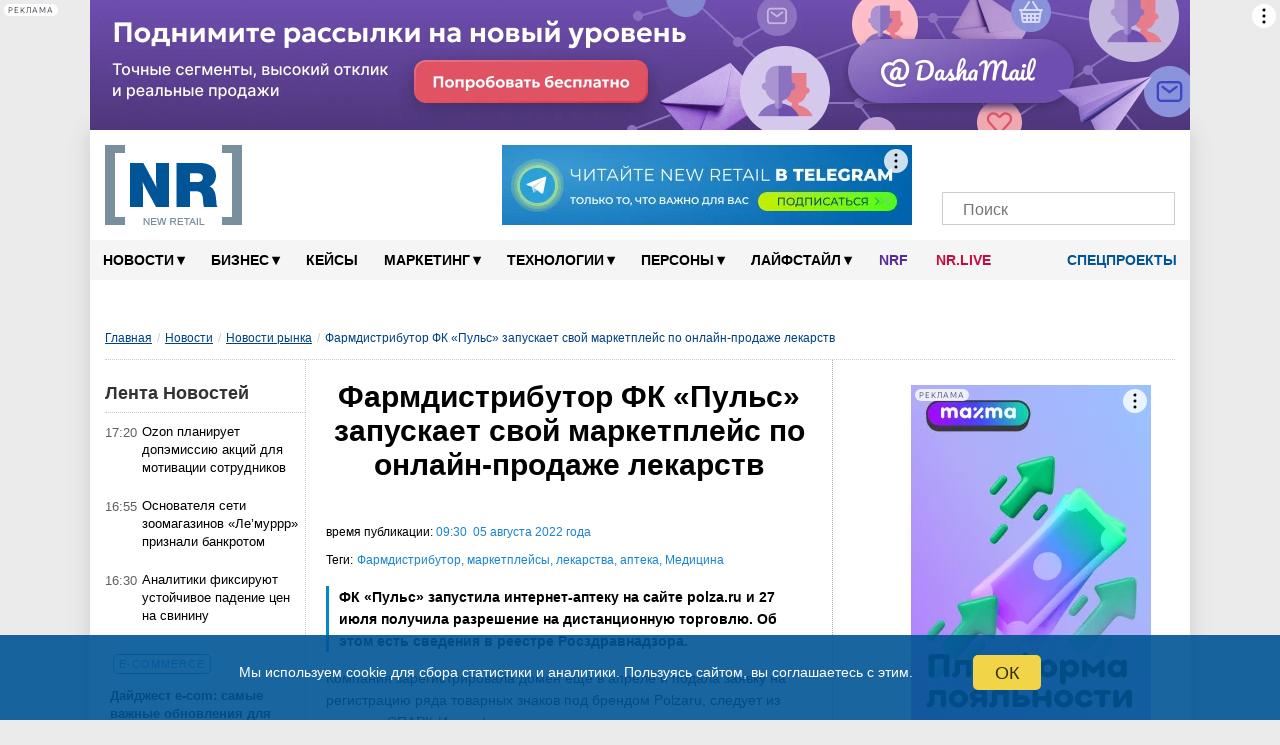

--- FILE ---
content_type: text/html; charset=utf-8
request_url: https://www.google.com/recaptcha/api2/anchor?ar=1&k=6LcmB2cbAAAAAE533WspPH_8u7nX2bSPS6YU-0DE&co=aHR0cHM6Ly9uZXctcmV0YWlsLnJ1OjQ0Mw..&hl=en&v=N67nZn4AqZkNcbeMu4prBgzg&size=invisible&anchor-ms=20000&execute-ms=30000&cb=nebo1wq7x45a
body_size: 48872
content:
<!DOCTYPE HTML><html dir="ltr" lang="en"><head><meta http-equiv="Content-Type" content="text/html; charset=UTF-8">
<meta http-equiv="X-UA-Compatible" content="IE=edge">
<title>reCAPTCHA</title>
<style type="text/css">
/* cyrillic-ext */
@font-face {
  font-family: 'Roboto';
  font-style: normal;
  font-weight: 400;
  font-stretch: 100%;
  src: url(//fonts.gstatic.com/s/roboto/v48/KFO7CnqEu92Fr1ME7kSn66aGLdTylUAMa3GUBHMdazTgWw.woff2) format('woff2');
  unicode-range: U+0460-052F, U+1C80-1C8A, U+20B4, U+2DE0-2DFF, U+A640-A69F, U+FE2E-FE2F;
}
/* cyrillic */
@font-face {
  font-family: 'Roboto';
  font-style: normal;
  font-weight: 400;
  font-stretch: 100%;
  src: url(//fonts.gstatic.com/s/roboto/v48/KFO7CnqEu92Fr1ME7kSn66aGLdTylUAMa3iUBHMdazTgWw.woff2) format('woff2');
  unicode-range: U+0301, U+0400-045F, U+0490-0491, U+04B0-04B1, U+2116;
}
/* greek-ext */
@font-face {
  font-family: 'Roboto';
  font-style: normal;
  font-weight: 400;
  font-stretch: 100%;
  src: url(//fonts.gstatic.com/s/roboto/v48/KFO7CnqEu92Fr1ME7kSn66aGLdTylUAMa3CUBHMdazTgWw.woff2) format('woff2');
  unicode-range: U+1F00-1FFF;
}
/* greek */
@font-face {
  font-family: 'Roboto';
  font-style: normal;
  font-weight: 400;
  font-stretch: 100%;
  src: url(//fonts.gstatic.com/s/roboto/v48/KFO7CnqEu92Fr1ME7kSn66aGLdTylUAMa3-UBHMdazTgWw.woff2) format('woff2');
  unicode-range: U+0370-0377, U+037A-037F, U+0384-038A, U+038C, U+038E-03A1, U+03A3-03FF;
}
/* math */
@font-face {
  font-family: 'Roboto';
  font-style: normal;
  font-weight: 400;
  font-stretch: 100%;
  src: url(//fonts.gstatic.com/s/roboto/v48/KFO7CnqEu92Fr1ME7kSn66aGLdTylUAMawCUBHMdazTgWw.woff2) format('woff2');
  unicode-range: U+0302-0303, U+0305, U+0307-0308, U+0310, U+0312, U+0315, U+031A, U+0326-0327, U+032C, U+032F-0330, U+0332-0333, U+0338, U+033A, U+0346, U+034D, U+0391-03A1, U+03A3-03A9, U+03B1-03C9, U+03D1, U+03D5-03D6, U+03F0-03F1, U+03F4-03F5, U+2016-2017, U+2034-2038, U+203C, U+2040, U+2043, U+2047, U+2050, U+2057, U+205F, U+2070-2071, U+2074-208E, U+2090-209C, U+20D0-20DC, U+20E1, U+20E5-20EF, U+2100-2112, U+2114-2115, U+2117-2121, U+2123-214F, U+2190, U+2192, U+2194-21AE, U+21B0-21E5, U+21F1-21F2, U+21F4-2211, U+2213-2214, U+2216-22FF, U+2308-230B, U+2310, U+2319, U+231C-2321, U+2336-237A, U+237C, U+2395, U+239B-23B7, U+23D0, U+23DC-23E1, U+2474-2475, U+25AF, U+25B3, U+25B7, U+25BD, U+25C1, U+25CA, U+25CC, U+25FB, U+266D-266F, U+27C0-27FF, U+2900-2AFF, U+2B0E-2B11, U+2B30-2B4C, U+2BFE, U+3030, U+FF5B, U+FF5D, U+1D400-1D7FF, U+1EE00-1EEFF;
}
/* symbols */
@font-face {
  font-family: 'Roboto';
  font-style: normal;
  font-weight: 400;
  font-stretch: 100%;
  src: url(//fonts.gstatic.com/s/roboto/v48/KFO7CnqEu92Fr1ME7kSn66aGLdTylUAMaxKUBHMdazTgWw.woff2) format('woff2');
  unicode-range: U+0001-000C, U+000E-001F, U+007F-009F, U+20DD-20E0, U+20E2-20E4, U+2150-218F, U+2190, U+2192, U+2194-2199, U+21AF, U+21E6-21F0, U+21F3, U+2218-2219, U+2299, U+22C4-22C6, U+2300-243F, U+2440-244A, U+2460-24FF, U+25A0-27BF, U+2800-28FF, U+2921-2922, U+2981, U+29BF, U+29EB, U+2B00-2BFF, U+4DC0-4DFF, U+FFF9-FFFB, U+10140-1018E, U+10190-1019C, U+101A0, U+101D0-101FD, U+102E0-102FB, U+10E60-10E7E, U+1D2C0-1D2D3, U+1D2E0-1D37F, U+1F000-1F0FF, U+1F100-1F1AD, U+1F1E6-1F1FF, U+1F30D-1F30F, U+1F315, U+1F31C, U+1F31E, U+1F320-1F32C, U+1F336, U+1F378, U+1F37D, U+1F382, U+1F393-1F39F, U+1F3A7-1F3A8, U+1F3AC-1F3AF, U+1F3C2, U+1F3C4-1F3C6, U+1F3CA-1F3CE, U+1F3D4-1F3E0, U+1F3ED, U+1F3F1-1F3F3, U+1F3F5-1F3F7, U+1F408, U+1F415, U+1F41F, U+1F426, U+1F43F, U+1F441-1F442, U+1F444, U+1F446-1F449, U+1F44C-1F44E, U+1F453, U+1F46A, U+1F47D, U+1F4A3, U+1F4B0, U+1F4B3, U+1F4B9, U+1F4BB, U+1F4BF, U+1F4C8-1F4CB, U+1F4D6, U+1F4DA, U+1F4DF, U+1F4E3-1F4E6, U+1F4EA-1F4ED, U+1F4F7, U+1F4F9-1F4FB, U+1F4FD-1F4FE, U+1F503, U+1F507-1F50B, U+1F50D, U+1F512-1F513, U+1F53E-1F54A, U+1F54F-1F5FA, U+1F610, U+1F650-1F67F, U+1F687, U+1F68D, U+1F691, U+1F694, U+1F698, U+1F6AD, U+1F6B2, U+1F6B9-1F6BA, U+1F6BC, U+1F6C6-1F6CF, U+1F6D3-1F6D7, U+1F6E0-1F6EA, U+1F6F0-1F6F3, U+1F6F7-1F6FC, U+1F700-1F7FF, U+1F800-1F80B, U+1F810-1F847, U+1F850-1F859, U+1F860-1F887, U+1F890-1F8AD, U+1F8B0-1F8BB, U+1F8C0-1F8C1, U+1F900-1F90B, U+1F93B, U+1F946, U+1F984, U+1F996, U+1F9E9, U+1FA00-1FA6F, U+1FA70-1FA7C, U+1FA80-1FA89, U+1FA8F-1FAC6, U+1FACE-1FADC, U+1FADF-1FAE9, U+1FAF0-1FAF8, U+1FB00-1FBFF;
}
/* vietnamese */
@font-face {
  font-family: 'Roboto';
  font-style: normal;
  font-weight: 400;
  font-stretch: 100%;
  src: url(//fonts.gstatic.com/s/roboto/v48/KFO7CnqEu92Fr1ME7kSn66aGLdTylUAMa3OUBHMdazTgWw.woff2) format('woff2');
  unicode-range: U+0102-0103, U+0110-0111, U+0128-0129, U+0168-0169, U+01A0-01A1, U+01AF-01B0, U+0300-0301, U+0303-0304, U+0308-0309, U+0323, U+0329, U+1EA0-1EF9, U+20AB;
}
/* latin-ext */
@font-face {
  font-family: 'Roboto';
  font-style: normal;
  font-weight: 400;
  font-stretch: 100%;
  src: url(//fonts.gstatic.com/s/roboto/v48/KFO7CnqEu92Fr1ME7kSn66aGLdTylUAMa3KUBHMdazTgWw.woff2) format('woff2');
  unicode-range: U+0100-02BA, U+02BD-02C5, U+02C7-02CC, U+02CE-02D7, U+02DD-02FF, U+0304, U+0308, U+0329, U+1D00-1DBF, U+1E00-1E9F, U+1EF2-1EFF, U+2020, U+20A0-20AB, U+20AD-20C0, U+2113, U+2C60-2C7F, U+A720-A7FF;
}
/* latin */
@font-face {
  font-family: 'Roboto';
  font-style: normal;
  font-weight: 400;
  font-stretch: 100%;
  src: url(//fonts.gstatic.com/s/roboto/v48/KFO7CnqEu92Fr1ME7kSn66aGLdTylUAMa3yUBHMdazQ.woff2) format('woff2');
  unicode-range: U+0000-00FF, U+0131, U+0152-0153, U+02BB-02BC, U+02C6, U+02DA, U+02DC, U+0304, U+0308, U+0329, U+2000-206F, U+20AC, U+2122, U+2191, U+2193, U+2212, U+2215, U+FEFF, U+FFFD;
}
/* cyrillic-ext */
@font-face {
  font-family: 'Roboto';
  font-style: normal;
  font-weight: 500;
  font-stretch: 100%;
  src: url(//fonts.gstatic.com/s/roboto/v48/KFO7CnqEu92Fr1ME7kSn66aGLdTylUAMa3GUBHMdazTgWw.woff2) format('woff2');
  unicode-range: U+0460-052F, U+1C80-1C8A, U+20B4, U+2DE0-2DFF, U+A640-A69F, U+FE2E-FE2F;
}
/* cyrillic */
@font-face {
  font-family: 'Roboto';
  font-style: normal;
  font-weight: 500;
  font-stretch: 100%;
  src: url(//fonts.gstatic.com/s/roboto/v48/KFO7CnqEu92Fr1ME7kSn66aGLdTylUAMa3iUBHMdazTgWw.woff2) format('woff2');
  unicode-range: U+0301, U+0400-045F, U+0490-0491, U+04B0-04B1, U+2116;
}
/* greek-ext */
@font-face {
  font-family: 'Roboto';
  font-style: normal;
  font-weight: 500;
  font-stretch: 100%;
  src: url(//fonts.gstatic.com/s/roboto/v48/KFO7CnqEu92Fr1ME7kSn66aGLdTylUAMa3CUBHMdazTgWw.woff2) format('woff2');
  unicode-range: U+1F00-1FFF;
}
/* greek */
@font-face {
  font-family: 'Roboto';
  font-style: normal;
  font-weight: 500;
  font-stretch: 100%;
  src: url(//fonts.gstatic.com/s/roboto/v48/KFO7CnqEu92Fr1ME7kSn66aGLdTylUAMa3-UBHMdazTgWw.woff2) format('woff2');
  unicode-range: U+0370-0377, U+037A-037F, U+0384-038A, U+038C, U+038E-03A1, U+03A3-03FF;
}
/* math */
@font-face {
  font-family: 'Roboto';
  font-style: normal;
  font-weight: 500;
  font-stretch: 100%;
  src: url(//fonts.gstatic.com/s/roboto/v48/KFO7CnqEu92Fr1ME7kSn66aGLdTylUAMawCUBHMdazTgWw.woff2) format('woff2');
  unicode-range: U+0302-0303, U+0305, U+0307-0308, U+0310, U+0312, U+0315, U+031A, U+0326-0327, U+032C, U+032F-0330, U+0332-0333, U+0338, U+033A, U+0346, U+034D, U+0391-03A1, U+03A3-03A9, U+03B1-03C9, U+03D1, U+03D5-03D6, U+03F0-03F1, U+03F4-03F5, U+2016-2017, U+2034-2038, U+203C, U+2040, U+2043, U+2047, U+2050, U+2057, U+205F, U+2070-2071, U+2074-208E, U+2090-209C, U+20D0-20DC, U+20E1, U+20E5-20EF, U+2100-2112, U+2114-2115, U+2117-2121, U+2123-214F, U+2190, U+2192, U+2194-21AE, U+21B0-21E5, U+21F1-21F2, U+21F4-2211, U+2213-2214, U+2216-22FF, U+2308-230B, U+2310, U+2319, U+231C-2321, U+2336-237A, U+237C, U+2395, U+239B-23B7, U+23D0, U+23DC-23E1, U+2474-2475, U+25AF, U+25B3, U+25B7, U+25BD, U+25C1, U+25CA, U+25CC, U+25FB, U+266D-266F, U+27C0-27FF, U+2900-2AFF, U+2B0E-2B11, U+2B30-2B4C, U+2BFE, U+3030, U+FF5B, U+FF5D, U+1D400-1D7FF, U+1EE00-1EEFF;
}
/* symbols */
@font-face {
  font-family: 'Roboto';
  font-style: normal;
  font-weight: 500;
  font-stretch: 100%;
  src: url(//fonts.gstatic.com/s/roboto/v48/KFO7CnqEu92Fr1ME7kSn66aGLdTylUAMaxKUBHMdazTgWw.woff2) format('woff2');
  unicode-range: U+0001-000C, U+000E-001F, U+007F-009F, U+20DD-20E0, U+20E2-20E4, U+2150-218F, U+2190, U+2192, U+2194-2199, U+21AF, U+21E6-21F0, U+21F3, U+2218-2219, U+2299, U+22C4-22C6, U+2300-243F, U+2440-244A, U+2460-24FF, U+25A0-27BF, U+2800-28FF, U+2921-2922, U+2981, U+29BF, U+29EB, U+2B00-2BFF, U+4DC0-4DFF, U+FFF9-FFFB, U+10140-1018E, U+10190-1019C, U+101A0, U+101D0-101FD, U+102E0-102FB, U+10E60-10E7E, U+1D2C0-1D2D3, U+1D2E0-1D37F, U+1F000-1F0FF, U+1F100-1F1AD, U+1F1E6-1F1FF, U+1F30D-1F30F, U+1F315, U+1F31C, U+1F31E, U+1F320-1F32C, U+1F336, U+1F378, U+1F37D, U+1F382, U+1F393-1F39F, U+1F3A7-1F3A8, U+1F3AC-1F3AF, U+1F3C2, U+1F3C4-1F3C6, U+1F3CA-1F3CE, U+1F3D4-1F3E0, U+1F3ED, U+1F3F1-1F3F3, U+1F3F5-1F3F7, U+1F408, U+1F415, U+1F41F, U+1F426, U+1F43F, U+1F441-1F442, U+1F444, U+1F446-1F449, U+1F44C-1F44E, U+1F453, U+1F46A, U+1F47D, U+1F4A3, U+1F4B0, U+1F4B3, U+1F4B9, U+1F4BB, U+1F4BF, U+1F4C8-1F4CB, U+1F4D6, U+1F4DA, U+1F4DF, U+1F4E3-1F4E6, U+1F4EA-1F4ED, U+1F4F7, U+1F4F9-1F4FB, U+1F4FD-1F4FE, U+1F503, U+1F507-1F50B, U+1F50D, U+1F512-1F513, U+1F53E-1F54A, U+1F54F-1F5FA, U+1F610, U+1F650-1F67F, U+1F687, U+1F68D, U+1F691, U+1F694, U+1F698, U+1F6AD, U+1F6B2, U+1F6B9-1F6BA, U+1F6BC, U+1F6C6-1F6CF, U+1F6D3-1F6D7, U+1F6E0-1F6EA, U+1F6F0-1F6F3, U+1F6F7-1F6FC, U+1F700-1F7FF, U+1F800-1F80B, U+1F810-1F847, U+1F850-1F859, U+1F860-1F887, U+1F890-1F8AD, U+1F8B0-1F8BB, U+1F8C0-1F8C1, U+1F900-1F90B, U+1F93B, U+1F946, U+1F984, U+1F996, U+1F9E9, U+1FA00-1FA6F, U+1FA70-1FA7C, U+1FA80-1FA89, U+1FA8F-1FAC6, U+1FACE-1FADC, U+1FADF-1FAE9, U+1FAF0-1FAF8, U+1FB00-1FBFF;
}
/* vietnamese */
@font-face {
  font-family: 'Roboto';
  font-style: normal;
  font-weight: 500;
  font-stretch: 100%;
  src: url(//fonts.gstatic.com/s/roboto/v48/KFO7CnqEu92Fr1ME7kSn66aGLdTylUAMa3OUBHMdazTgWw.woff2) format('woff2');
  unicode-range: U+0102-0103, U+0110-0111, U+0128-0129, U+0168-0169, U+01A0-01A1, U+01AF-01B0, U+0300-0301, U+0303-0304, U+0308-0309, U+0323, U+0329, U+1EA0-1EF9, U+20AB;
}
/* latin-ext */
@font-face {
  font-family: 'Roboto';
  font-style: normal;
  font-weight: 500;
  font-stretch: 100%;
  src: url(//fonts.gstatic.com/s/roboto/v48/KFO7CnqEu92Fr1ME7kSn66aGLdTylUAMa3KUBHMdazTgWw.woff2) format('woff2');
  unicode-range: U+0100-02BA, U+02BD-02C5, U+02C7-02CC, U+02CE-02D7, U+02DD-02FF, U+0304, U+0308, U+0329, U+1D00-1DBF, U+1E00-1E9F, U+1EF2-1EFF, U+2020, U+20A0-20AB, U+20AD-20C0, U+2113, U+2C60-2C7F, U+A720-A7FF;
}
/* latin */
@font-face {
  font-family: 'Roboto';
  font-style: normal;
  font-weight: 500;
  font-stretch: 100%;
  src: url(//fonts.gstatic.com/s/roboto/v48/KFO7CnqEu92Fr1ME7kSn66aGLdTylUAMa3yUBHMdazQ.woff2) format('woff2');
  unicode-range: U+0000-00FF, U+0131, U+0152-0153, U+02BB-02BC, U+02C6, U+02DA, U+02DC, U+0304, U+0308, U+0329, U+2000-206F, U+20AC, U+2122, U+2191, U+2193, U+2212, U+2215, U+FEFF, U+FFFD;
}
/* cyrillic-ext */
@font-face {
  font-family: 'Roboto';
  font-style: normal;
  font-weight: 900;
  font-stretch: 100%;
  src: url(//fonts.gstatic.com/s/roboto/v48/KFO7CnqEu92Fr1ME7kSn66aGLdTylUAMa3GUBHMdazTgWw.woff2) format('woff2');
  unicode-range: U+0460-052F, U+1C80-1C8A, U+20B4, U+2DE0-2DFF, U+A640-A69F, U+FE2E-FE2F;
}
/* cyrillic */
@font-face {
  font-family: 'Roboto';
  font-style: normal;
  font-weight: 900;
  font-stretch: 100%;
  src: url(//fonts.gstatic.com/s/roboto/v48/KFO7CnqEu92Fr1ME7kSn66aGLdTylUAMa3iUBHMdazTgWw.woff2) format('woff2');
  unicode-range: U+0301, U+0400-045F, U+0490-0491, U+04B0-04B1, U+2116;
}
/* greek-ext */
@font-face {
  font-family: 'Roboto';
  font-style: normal;
  font-weight: 900;
  font-stretch: 100%;
  src: url(//fonts.gstatic.com/s/roboto/v48/KFO7CnqEu92Fr1ME7kSn66aGLdTylUAMa3CUBHMdazTgWw.woff2) format('woff2');
  unicode-range: U+1F00-1FFF;
}
/* greek */
@font-face {
  font-family: 'Roboto';
  font-style: normal;
  font-weight: 900;
  font-stretch: 100%;
  src: url(//fonts.gstatic.com/s/roboto/v48/KFO7CnqEu92Fr1ME7kSn66aGLdTylUAMa3-UBHMdazTgWw.woff2) format('woff2');
  unicode-range: U+0370-0377, U+037A-037F, U+0384-038A, U+038C, U+038E-03A1, U+03A3-03FF;
}
/* math */
@font-face {
  font-family: 'Roboto';
  font-style: normal;
  font-weight: 900;
  font-stretch: 100%;
  src: url(//fonts.gstatic.com/s/roboto/v48/KFO7CnqEu92Fr1ME7kSn66aGLdTylUAMawCUBHMdazTgWw.woff2) format('woff2');
  unicode-range: U+0302-0303, U+0305, U+0307-0308, U+0310, U+0312, U+0315, U+031A, U+0326-0327, U+032C, U+032F-0330, U+0332-0333, U+0338, U+033A, U+0346, U+034D, U+0391-03A1, U+03A3-03A9, U+03B1-03C9, U+03D1, U+03D5-03D6, U+03F0-03F1, U+03F4-03F5, U+2016-2017, U+2034-2038, U+203C, U+2040, U+2043, U+2047, U+2050, U+2057, U+205F, U+2070-2071, U+2074-208E, U+2090-209C, U+20D0-20DC, U+20E1, U+20E5-20EF, U+2100-2112, U+2114-2115, U+2117-2121, U+2123-214F, U+2190, U+2192, U+2194-21AE, U+21B0-21E5, U+21F1-21F2, U+21F4-2211, U+2213-2214, U+2216-22FF, U+2308-230B, U+2310, U+2319, U+231C-2321, U+2336-237A, U+237C, U+2395, U+239B-23B7, U+23D0, U+23DC-23E1, U+2474-2475, U+25AF, U+25B3, U+25B7, U+25BD, U+25C1, U+25CA, U+25CC, U+25FB, U+266D-266F, U+27C0-27FF, U+2900-2AFF, U+2B0E-2B11, U+2B30-2B4C, U+2BFE, U+3030, U+FF5B, U+FF5D, U+1D400-1D7FF, U+1EE00-1EEFF;
}
/* symbols */
@font-face {
  font-family: 'Roboto';
  font-style: normal;
  font-weight: 900;
  font-stretch: 100%;
  src: url(//fonts.gstatic.com/s/roboto/v48/KFO7CnqEu92Fr1ME7kSn66aGLdTylUAMaxKUBHMdazTgWw.woff2) format('woff2');
  unicode-range: U+0001-000C, U+000E-001F, U+007F-009F, U+20DD-20E0, U+20E2-20E4, U+2150-218F, U+2190, U+2192, U+2194-2199, U+21AF, U+21E6-21F0, U+21F3, U+2218-2219, U+2299, U+22C4-22C6, U+2300-243F, U+2440-244A, U+2460-24FF, U+25A0-27BF, U+2800-28FF, U+2921-2922, U+2981, U+29BF, U+29EB, U+2B00-2BFF, U+4DC0-4DFF, U+FFF9-FFFB, U+10140-1018E, U+10190-1019C, U+101A0, U+101D0-101FD, U+102E0-102FB, U+10E60-10E7E, U+1D2C0-1D2D3, U+1D2E0-1D37F, U+1F000-1F0FF, U+1F100-1F1AD, U+1F1E6-1F1FF, U+1F30D-1F30F, U+1F315, U+1F31C, U+1F31E, U+1F320-1F32C, U+1F336, U+1F378, U+1F37D, U+1F382, U+1F393-1F39F, U+1F3A7-1F3A8, U+1F3AC-1F3AF, U+1F3C2, U+1F3C4-1F3C6, U+1F3CA-1F3CE, U+1F3D4-1F3E0, U+1F3ED, U+1F3F1-1F3F3, U+1F3F5-1F3F7, U+1F408, U+1F415, U+1F41F, U+1F426, U+1F43F, U+1F441-1F442, U+1F444, U+1F446-1F449, U+1F44C-1F44E, U+1F453, U+1F46A, U+1F47D, U+1F4A3, U+1F4B0, U+1F4B3, U+1F4B9, U+1F4BB, U+1F4BF, U+1F4C8-1F4CB, U+1F4D6, U+1F4DA, U+1F4DF, U+1F4E3-1F4E6, U+1F4EA-1F4ED, U+1F4F7, U+1F4F9-1F4FB, U+1F4FD-1F4FE, U+1F503, U+1F507-1F50B, U+1F50D, U+1F512-1F513, U+1F53E-1F54A, U+1F54F-1F5FA, U+1F610, U+1F650-1F67F, U+1F687, U+1F68D, U+1F691, U+1F694, U+1F698, U+1F6AD, U+1F6B2, U+1F6B9-1F6BA, U+1F6BC, U+1F6C6-1F6CF, U+1F6D3-1F6D7, U+1F6E0-1F6EA, U+1F6F0-1F6F3, U+1F6F7-1F6FC, U+1F700-1F7FF, U+1F800-1F80B, U+1F810-1F847, U+1F850-1F859, U+1F860-1F887, U+1F890-1F8AD, U+1F8B0-1F8BB, U+1F8C0-1F8C1, U+1F900-1F90B, U+1F93B, U+1F946, U+1F984, U+1F996, U+1F9E9, U+1FA00-1FA6F, U+1FA70-1FA7C, U+1FA80-1FA89, U+1FA8F-1FAC6, U+1FACE-1FADC, U+1FADF-1FAE9, U+1FAF0-1FAF8, U+1FB00-1FBFF;
}
/* vietnamese */
@font-face {
  font-family: 'Roboto';
  font-style: normal;
  font-weight: 900;
  font-stretch: 100%;
  src: url(//fonts.gstatic.com/s/roboto/v48/KFO7CnqEu92Fr1ME7kSn66aGLdTylUAMa3OUBHMdazTgWw.woff2) format('woff2');
  unicode-range: U+0102-0103, U+0110-0111, U+0128-0129, U+0168-0169, U+01A0-01A1, U+01AF-01B0, U+0300-0301, U+0303-0304, U+0308-0309, U+0323, U+0329, U+1EA0-1EF9, U+20AB;
}
/* latin-ext */
@font-face {
  font-family: 'Roboto';
  font-style: normal;
  font-weight: 900;
  font-stretch: 100%;
  src: url(//fonts.gstatic.com/s/roboto/v48/KFO7CnqEu92Fr1ME7kSn66aGLdTylUAMa3KUBHMdazTgWw.woff2) format('woff2');
  unicode-range: U+0100-02BA, U+02BD-02C5, U+02C7-02CC, U+02CE-02D7, U+02DD-02FF, U+0304, U+0308, U+0329, U+1D00-1DBF, U+1E00-1E9F, U+1EF2-1EFF, U+2020, U+20A0-20AB, U+20AD-20C0, U+2113, U+2C60-2C7F, U+A720-A7FF;
}
/* latin */
@font-face {
  font-family: 'Roboto';
  font-style: normal;
  font-weight: 900;
  font-stretch: 100%;
  src: url(//fonts.gstatic.com/s/roboto/v48/KFO7CnqEu92Fr1ME7kSn66aGLdTylUAMa3yUBHMdazQ.woff2) format('woff2');
  unicode-range: U+0000-00FF, U+0131, U+0152-0153, U+02BB-02BC, U+02C6, U+02DA, U+02DC, U+0304, U+0308, U+0329, U+2000-206F, U+20AC, U+2122, U+2191, U+2193, U+2212, U+2215, U+FEFF, U+FFFD;
}

</style>
<link rel="stylesheet" type="text/css" href="https://www.gstatic.com/recaptcha/releases/N67nZn4AqZkNcbeMu4prBgzg/styles__ltr.css">
<script nonce="zs96NqPH9FwtnUTFNEi4-w" type="text/javascript">window['__recaptcha_api'] = 'https://www.google.com/recaptcha/api2/';</script>
<script type="text/javascript" src="https://www.gstatic.com/recaptcha/releases/N67nZn4AqZkNcbeMu4prBgzg/recaptcha__en.js" nonce="zs96NqPH9FwtnUTFNEi4-w">
      
    </script></head>
<body><div id="rc-anchor-alert" class="rc-anchor-alert"></div>
<input type="hidden" id="recaptcha-token" value="[base64]">
<script type="text/javascript" nonce="zs96NqPH9FwtnUTFNEi4-w">
      recaptcha.anchor.Main.init("[\x22ainput\x22,[\x22bgdata\x22,\x22\x22,\[base64]/[base64]/[base64]/[base64]/[base64]/[base64]/KGcoTywyNTMsTy5PKSxVRyhPLEMpKTpnKE8sMjUzLEMpLE8pKSxsKSksTykpfSxieT1mdW5jdGlvbihDLE8sdSxsKXtmb3IobD0odT1SKEMpLDApO08+MDtPLS0pbD1sPDw4fFooQyk7ZyhDLHUsbCl9LFVHPWZ1bmN0aW9uKEMsTyl7Qy5pLmxlbmd0aD4xMDQ/[base64]/[base64]/[base64]/[base64]/[base64]/[base64]/[base64]\\u003d\x22,\[base64]\\u003d\\u003d\x22,\x22b04sasKhwqrDiXHDiBQxw4nCu0nDg8OnT8KJwrN5wrjDncKBwro3wqTCisKyw5hew4hmwrvDvMOAw4/CoizDhxrCtsOobTTCnsKTFMOgwpTClkjDgcK1w7ZNf8KBw68JA8OMT8K7woYbB8KQw6PDpMOKRDjCk2HDoVY+woEQW1hKNRTDk33Co8O4OhtRw4E1wpNrw7vDr8K6w4kKPsKGw6p5woIJwqnCsS7DpW3CvMKTw7vDr1/CvcOUwo7CqyDCosOzR8K0MR7ClRfCtUfDpMO2AERLwrHDjcOqw6Z+RhNOwrDDn2fDkMKjUSTCtMOhw77CpsKUwr3CqsK7wrsxwp/CvEvCvSPCvVDDiMKaKBrDgMKzGsO+dsOUC1lhw6bCjU3DpA0Rw4zCgMOCwoVfFcKiPyBBOMKsw5UKwoPChsOZLcKzYRpEwqHDq23DgFQoJBzDuMOYwp5Yw55Mwr/Cs03CqcOpQ8O2wr4oPMOpHMKkw5jDkXEzN8ONU0zChh/DtT8JeMOyw6bDv2EyeMK7wrFQJsO/aAjCsMK6PMK3QMOXFTjCrsOxL8O8FUIkeGTDosKoP8KWwp93E2Zkw6EdVsKBw5vDtcOmDsK5wrZTT0HDskbCk39NJsKrBcONw4XDnw/DtsKEM8OeGHfCtcOnGU0yZiDCihTCrsOww6XDpgLDh0xCw7hqcRAjElBUXcKrwqHDnzvCkjXDisOYw7c4wrtbwo4ORcK1ccOmw5VxHTExWE7DtHYxfsOawqxnwq/[base64]/DigAHSUtkRsKowpzDqDd2w6MXcMOSwrtgecKVw6nDsVliwpkTwotXwp4uwpnCql/CgMKHKhvCq0vDj8OBGE/CssKuahbCtMOyd0oYw4/CuF7DhcOOWMKhew/CtMK3w7HDrsKVwo/DgEQVQ2hCTcKQFklZwrFJYsOIwqFxN3hDw7/CuREoDSB5w7nDkMOvFsObw4FWw5NHw48hwrLDlFp5KQ1/OjtUEHfCqcOefzMCLFLDvGDDqxvDnsObMmdQNEITe8KXwrHDuEZdNx4sw4LCgMOKIsO5w48KcsOrMXINN3fCssK+BBHCsSdpccKcw6fCk8KUOsKeCcOHBR3DosOXwqPDhDHDlHR9RMKFwo/DrcOfw4FXw5gOw7zCulHDmBBzGsOCwr3CqcKWIC1FaMK+w51DwrTDtHbCscK5QHwCw4oywrxiU8KOcSgMb8OYU8O/w7PCvSd0wr1VwpnDn2o9woI/w63DhMKzZ8KBw5fDujVsw5phKT4sw7vDucK3w53DkcOEdn7Dn0jCrMKpZwYbHFnDucK3CsOgfSt3NCA8P2zDu8O9M1UjCnhSwqDDigzDrMKRw6RDwr/CiVVhwooLwrhEb0bDmcOJNcOYworCtMKgKsOFf8OkDCVQJXJrKwp7wpvClE3CoX4DNjPDisKhbmPCrcKsbEXCpS0HEcKoZgXDo8K5w7rDj346UcKvT8ORwq4uwq/[base64]/DtFvDgcKrMcO1w7NDO8O9XsOCwpzCq8O5R8OAGMKxw77CiRk9MMOkNBLCl0vDqWbDtXEvwpclDU/Ds8Kgwo7DvMKVDMKAG8KiTcKQfMKdOFpXw4QtdEI7wqzChMOBMRnDk8KhLsOFwo0mwp0FRsOQw7LDiMOoOMOFNnnDlcKZIShXDWPCpUpWw50XwqPDpMKyYsKadsKbwoBJwqA/XFUKPlLDpsOFwrHDv8KjZWJoDcOJOgUMw6FWG3NzM8KZQsOFDlfCt3rCoHdjw7fCmlHDkUbCnU1ww6F9NCpcKcKAV8KwGzJfZBtrG8O4wrjDuR3DtsOlw7bCiFjCicK8wr8iIVPChsKCJsKAXkpdw7pSwofCvsKEwqbCkcKcw5Z7acOsw7xKXMOgEnxrRH/CgU3CpgLDr8K9wqLCo8KXwp/CqypkCsOfbCXDjcKMwpdZN0zDh3PDgHHDk8K8wrPDh8Ofw5pIMmTCkj/CiVNPNMKLwpnDsRPCnm7CmXNLN8OKwowCAgouAcKawrccw4LCrsOmw6ZcwpPDpBwQwrnCjBzCmcKvwp5rT2rCixbDslrCkgXDo8OVwr5fwpTCn1RDIsKCbRvDvh1bDSTCmAnDg8OGw4zClMOlwoTDqiHCjn05e8OewqDCosOaQcK+w5JCwoLDgcKbwoFqwrs/w4JpB8OOwppwcsO0wo8cw7d5TcKRw5ZRwobDiF9XwqvDqcKJWFHCjxZLGT/[base64]/R2rCvMOSw6zDjiTCmD/[base64]/Cml3DvcOiw7t2ZzvDqMKDwprCl8OVwonClcOrw747dMKEOlQqwq/CiMOgYS3CqVNJMcKzAUnCoMKOwq5HU8K4wr9Jwo7DmMOrNRw3w5jCk8KMFmdqw7TDpAbDsk7Dl8OBIMO1PiU5woXDvDzDgCjDry5Cw5ZSOsO6wonDnh1mwoN4woALesO3wpYNJSDDvB3DucK/wrZ6E8KRw4Vlw5BlwqtBw4FOwrU+w4zDjsKOD2bDiCNbw5Brwp3DrXLCjg98w557woRjw51zwqXDsT0ycMKXWsO2w5PChsOqw6VAwp7DmcO2wrXDklIFwph9w43DgyPDo3HDqhzChi/Cg8Ogw5XDmcOVWV5lwqoowovDmxHDkcO9wpHDg0ZFI1HDgcOfRXNdC8KBYFkXwobDoTfCvMKJD2zCrsOjK8OOw6PCl8Omw6vDlMK/wrvCuhB5wqY7LcKJwpEAwqdYw5/[base64]/Dgj7CvEvDpC14O8Krw6rCpcOUwpzDvcKwYsOLwrDDqW0cdQfCuhbCnj1KD8KWw4TDmSHDp3QcKMOzwp1NwpZEfj3CgnszS8KewovCo8OKw5xcecK9X8KkwrZcwog8wonDrsKOwpFHYBbCoMO3wo04wowFb8Ogf8KkwovDowouTMOAG8Kqw5/DhsOaUhhtw4zDmz/[base64]/[base64]/[base64]/wp84w5QQwq3CsXV8wponw47Cp1EEDSMwOyPCmMO8QMOmJ1k9wqJbVcOAwpg/f8Kvwrwvw63Dg2MJXsKFFFF5OcOFaGnCiHbCn8K/aArDqTIPwplrexAxw4jDrg/[base64]/DhGp/DsOWG8OUPcObBMKjWGHCilTCoU7DmcKBLsOJGcKWw7p5KMKTdsO5woUmwowhIE8VecOecDPCisKOw6DDqsKWwr3Ci8OrIMKxa8OCbcKRAMOMwpVqwqXCly/CtlZ0YijCn8KIZFjDny0EQXnDjXA2wpgTE8KSX07CoQ97wr81wrTDoBzDoMOEw54gwqk2w7xeJGjDi8OZw55MfRZNwpbCoDjCvsK/C8OqZMOmwpvCjwglIhA6ci/CoAXDhz7CtVrDt3c9eDwOa8KeW2fCinnCqTfDv8KbwoXDh8O/LcK+wpMVPcOjD8OawonCn3nCiBYcI8KHwqQSEXhBRH8NMMOeX2rDsMOEw7Q6w5RkwrlBIjbDpCbCi8OCw7/[base64]/[base64]/DqsO9LMKOEmDCv8OEwpDDiBVBwp3CkMKFw4TChsOKBMOwI3wOJcK5w4E7HDLClkvDjV/DssOiVkMTwr9zVxdKdsKgwrbCkMOzSk/CnzUURz4wC2/[base64]/wr3DtTBOwrt7w7nDiVzCrcOeYcK/wrPDncKmX8O2T1drFsOrwrzDoAvDrsOtR8KVw7FbwpMKwrTDhMORw6LDhEXCsMOhacKywpDCo8KFRMKHw44Qw44uwrBULsKiwqxQwpIBMXTDthDCpsOHT8ORwoXDtWTCk1V6Y27CvMK4w7LCv8O4w4/[base64]/DrwjCqy/CkQXCnsK5wpxAw5zDr8OpVMOscsK9wpsjwocdOArDrsOjwqbCh8KFCEbDrMKfwrHDthkSw6Ejw5kJw7NwJ35nw4XDpcK/[base64]/[base64]/Cg8KBw5shOknDl0jCrDg5w5YHw7ppw4jDgWUrwr0aT8O8U8OYwrrCiAtUfcO+P8Oywr1jw4pPwqUPw4TDpHkmwpwyKBRedMOPYMKFw57DsFA/[base64]/DjsODNCrChx3DrT0ET8K3wr87wrDClXPCpsK1wo/[base64]/[base64]/UiXDoMKYwpdJwq7DsUzDsQMBw7UiOcOfwr1Nw5w8L8OXUWMjTy4RfsOWRmA0asOAw5IPTh3DukPCpycqfRAww4DCmsKnfcKfw5BGNMO5wq14dTbChWvDoGtKw6lbw7/CtELCjsK/w63DhC/DuFXDoC1DCsOVXsKAwpAcFn/DkcKuEsK+w4DCsBUlwpLDgsKVQXZJwrQlCsKNw6VXwo3DmCTDh2bCnH3DgwZgw7NqCSzCg2zDrsKPw5h1XzLDpsKEQAQswpnDgcOMw7PDrBEeV8OAw7dIw5YbLcOOcMOVXcKEwrkSL8OlG8KsTsOiwqHCi8KIHjQNaB5KLR1Kwpxowq/[base64]/M8KxAA8lQnXCmUzDgMKNEiRYbikLJ2TDuyRVV1ILw4HCsMKNPcK1PTsXw4XCgH7ChBHCt8OHw7vCsxEkd8OJwpAIS8OOSg3CnGDCscKNwrlxwp/[base64]/w5lKfG4Kw7UzwprDvMOGw5jDu8OUDixMw7/[base64]/w5hALQIwwpTDkcOJwobCsgkJVlYULDHCrsK1wqHClsONwp5Uw4wKw4XCnMOew5ZWbErCtWTDvjJwUlbDm8O7F8K0LmYqw5TDu044dCrChcK+woMBYsO3c1clPUISw6xiwo/CvcOPw6jDqC04w4zCtcKTwprCtDd0SyFcwr3DgGFCwrUWEsK6bcOdUQ1/wqLDg8OHcDVGTz3CjcKCbDXCtsO+VzJFdRgMw7ZaJHjDtMKMfcOIwodKwrvCjcKfRxHChGFwXxV8GsK6w5rCiFDCkcOfw6I0CEMqwqcyGcKgb8OtwpNqQUpJW8KBwqwGG3Z9ZznDvh/Dv8OQO8OOw7sBw71le8OAw4c0MsKWwq0pIRnDocKXZ8OIw6XDrsOMwr/CjC3Dv8Oow5F6CsOmV8OJPyHCgTrDgsKQHGbDtsKpEcK+JEDDhMO2Jxoxw4nDsMKKJcOcYFHCuyLDs8KvwprDgXRJfGsRwo4Dwr0xw6vCvlrDuMK1wrDDhz8SKjUqwrwpIDI+RRLCkMOjFsK3fW1tBRzDgMKyYmrDnMKRb3DDr8OeOMOswr0KwpY/fTbCisK3wrvCmsOuw6nDucOOw7bClsO8woHCmMKMbsO7bRTDgk3CvMO2a8OawqIdeyF1PQjDlFI3dk/DkCsOw41jZXNVKMKhwqLDoMOmwoDCrmbDtyPCo3h9YMOEeMKowp9JPHvCn2Jfw55swrPCrDxMwpTCii/[base64]/DqldYCmAnYMKVecO/bBPChFbDvGkpKBYLwrLCrkcMM8KjJMOHTRjDpH5dEsKXw40EYMOUwqQ4eMKUwqjCq0gcRxVDTCIPNcKZw6vDrcKWd8Ovw5FYw73DvzHCp2wOwozChELDjcKTw4ICw7LDj2/Ch2RZwosGwrHDvAYlwrcPw53CtQjCqwNNJHxyVD9rwqzCqcOQBsKHVxIoPMOWwq/[base64]/DlsOMb8KQG1tYaMKFCUpSwqo0w5bCncOVEhXCpHRPw77Di8ORw7knwo3DtMOWwovDmmnDmHJiwoTCoMOUwoI0Q0l/w7oqw6xkw6TCpFhtblPCvW3Dk3JSBx8JBsOfaUEvwqpEcA19bC3Duk4gw5PDrsKCw4ZuN1bDjFUGwqMBw4LCk31pG8KwTShZwpd4NcOrw749w6HCqGMOwoTDgMOKPDnDrSvDtHhwwqQhCcKiw6Y8wqfCs8Odw4LCqH5pZ8KFT8OeBSzDmC/Dj8KKw6ZDQsOzw6UfbMOcw4VmwoZGP8KyGX/DjWHCrMKhIgA1w4sWPy7CmQ9Ewp7Ck8KIacKDXsO+BsKHw4nCscOjwo9Yw4Vdai7DuB1TYmRkw71NScKOwqcVworDgg9EF8O1JngdBcOBw5HDrh5lwrtzA2/CvgLCtQTCgFLDnMKgLcKYwosnD2Fiw515w60jwpt/UFTCo8ODYwDDkjhOEcKQw73CsxhVU2rDtQ3Cq8K3woV6wqI5KTJdfcKWwppIw55Vw4BxfCgbVMOywrRMw6/Ch8ObIcOSdXJ5dMKsOxNjLh3DgcOIP8KRP8OwH8KmwrnCisOKw4RJw79nw5bDkXNdX3B/wrDDvsKKwph3w7cGfHsiw5HDmkvDkMK0fWbCosOpw7bCnAzCmHjCncKSMMOMTsObXcKowrNtwohXCGjCrMObUMOePAZtX8KlDMKqw4rCoMOAw4AaQz/Dn8OLwrgyS8KIw5jCqmbDvxUmwr4Jw5MNwpDCp2h3w5LCq37DssO4ZXZRbnIxwrzDp0QOwokZNDMlRwl5wodUw5DDvzHDhj/CoXV7w5kNwpIzw7R5GMKVMn/Dl1rDs8KRwpANPlZywofCjB4wV8OKQMKlKsObGkIKAMKrIy17w6QqwotpDMKZw6jCqcKxVsO5w6fDu39yO1DChHDDm8KiYknDrcObXylCOcOowqczOkbDu1zCuDbDq8KwDGbCqMOhwqc/[base64]/[base64]/DhMKoHcOqPgQdwqt2BETDlsOOw6tjw5jDplbDvWzDkcOQecOiw68Ow5NVBnfCq0PDnhZHbkPCk3/DtsODPR/Du2NWw6zCtcOMw7zCnUtmw79PFVbCvCtfwo3DgsOJGsOGaCA1IkjCuiDDqsOWwqvDlsOKwpzDu8OOw5JMw6XCpsO4eR4jwol/wpTCkUnDosOBw6B9QMObw483AMKVw78Sw4wqORvDjcKCAcOMccOjwqTDqcO6wrx1cFkAw6rCsVprEUnCp8O3EylDwqzDgcKGwpwTa8OREmwaLcKAC8Khw7rCsMKvP8Kswq/[base64]/CjMOSKcOkwqd6wo3DlMKLX8KOZMO7w7PCkcOdO1NbwoAMK8KvNcKow7TDvMKfMyB7ZMKwasK2w4EEwqnCssK4IcO/b8K6JjbDiMKbwqkJX8KVBGc+H8OVwrpPwrcKScOFHcO/wpwZwoQJw4bClsOWfTHDgMOCwqgJAzXDnsOmF8OJZUzDtxfCosOiX289BsKDF8KdBmkPcsOKLMOtVsK1MMOdLBRdKFs2SMO1Jxw3RiHDvFJ7w6EHdVxFHsO4Q3nDoF4Zw5sow7IbUClaw4DDmsOza0hXw4pJw5lZwpHDvH3CvQjDrcOGJlnCu1/CisKhJ8Kcwp1VW8KVI0DDnMKCw7TCgU7DtFzCtG8IwrzDiF3DlsOscMKJVR5nW1nCj8KQwoJIw7N6w5xEw6vCpcKaVMKEKMKZwqZ9bQZzVsO/SUQ1wq8OKE8FwoxNwqxveBQeCQJOwrvDunnDjnfDp8OIw6gww5rCgSfDhMOiF3TDul9xwrPCnTshTz/[base64]/Dm8KhfHwmfwPDs8K3w6IewolDUy7Du8OywoHDs8Ogw7XDgQTDu8Odw6EFwpXDpsK0w45YCHXCm8KgMcKAF8KtEsKIE8KRKMKaXFsCegbDlBrCmsOzdDnCr8KNwqnDh8OJwqHCtzXCiAgiw6PCpG0hcS/DmEBnw57Co1nDhRg5fQvDjiJ4D8Kxw7o5J03CksO/NcOMw4bCjMKjwrfDqcOuwogkwq1Rwr3CtiMPOUsxIsKfwpxzw5RDwqEmwqDCqcOrCcKmJsOAfHdAc2w0wphbF8KtIMKCcMOcw4cNw7csw6zDtjBQSMOyw5TDlcOnw5ENwojDpU3DmMOwWMOjBHceSVTCu8OEw5rDqsKkwqXCrjPDmW5OwoQZWsOgw67DpC/CscKsTcKbHB7DoMOeOGd7wrDDrsKBelTClT9mwq7DtlsMcGxoQRltwr1iZRJrw4fCghZsUWbDp3bDsMOhw6BOw5HDgMOlN8OQwoM0wo3CjRUqwq/ChFjCjRcgwpp+w79lPMKWLMOHBsK2wpVlwo/CrmJ+w6nDmSBSw4kRw797IsOowp8JFMKRD8OMw4JhDsKafEjCuyzDkcOYw4ojKsOFwq7DvXjDpsKve8OUOMKhwoR9UDpTwr91wrPCrMOgw5Fgw4FcDUMADxPCqsKgTMKCwr/CtsK3w7dcwqUNVsOLKXvCoMKZw6bCrsKEwowwMsK6e23Ci8KNwp3DuCt2EcKDP3fCtnbCvcKsKUgmw4ZsOMOZwrXCuldbDy1rwrbCtiXDmsKWw5nCmzLCmMObCGnDqHAQwqoHw7nCv0bCtcObwp7CtcOPNE46UMO9emNtwpPDk8OzOH4Dw6JKw6/Cs8OZOFAtDsKVwrAjHcOcJg0cwp/DjcOVwqJFd8OPW8KHwooXw7siYMOcw49sw7TCmMOyRxfCksKFwpl/w4pdwpTCgsKYcAx1FcO+XsKiF2XCuCLDm8KCw7EMw5FCwprDhWQFbWvCg8KBwojDmsK4w4/CgSUKGmocw6krw6nCm2VxF1vCgXnDpMOAw6bDvyvCgsOGMWTCtMKNHRDDscOVw6IrWsOPw5LCsk3Dj8O/EcKoVMO1woLDg2fCrsKXXMO9w5zDj01/w49SbsO0wrjDh0gDwr07wqrCrmbDrmYgw5DCkWXDsRgOHMKMFxLCq1dcP8KLMzElCMKsPcKybSHCrSvDiMOxR28cw5V+wqc/[base64]/Dm8KweUlxw4zDvhIMwqQZYCNTw4nDhcOQw5zDkMK/ZcK7wrHCgcOgc8OlS8OMP8O6wpwZYcK4GMKQCcO3PWHCgnjCljXDpMO6IgTCiMK0JlrDk8OIScKLVcKwR8OKwqLDmibDrcOzwokMIcKddcORRkMPfMK7w5zCt8K7w6Yewr7Dqx/CvsO8JA3Cm8K6UWVOwrDDm8K+woQSwrbCthDCpMKNw5JWwpbDqMKCMsKYw5IMXXAFWzfDhcOyRcKowpvClk3DqcOWworCvMK/wo3DqyUSIDzDjBPCv3AmXgtEw7IbWMKFEVBXw5nDuy/DgX3CvsKTVsKYwr04QMO/wo3DpGXDonUbw7jCu8Kad1EKwrTCjn9vX8KEVmvDncOTOcOMwqMlwo4Rwpkjw53CtRnDnMKzwrM/[base64]/Zh1jJRJHNlARc0nDrsOABS8GwovDhxDDtMOnMl9Ww5QPwppcwp/CtMKRw5pceElRGMOBOgAew6goUsKqIR/[base64]/DviIHw5XDlDt+UMKVU8OUw73ConRCwq/DsRQSBW/CqzwKw74Uw6nDs01kwrYoBxzCn8K7wo3CoXXDjMOkwoUGTcKYMMK2Z0wIwqXDvAnClcKKDidIZmxobA3Dng4EZg8Dw6coCjkobMKiwosDwrTCjsOMw7zDgsO+OQIEw5XCl8O9FRk1wo/DoQEPTsOUW0l0SGnDh8OKw77DlMOsTsO4dB0hwpZBcATCqcOFYUjCiMOSH8K1e0bCqsKLHjsLYcOCPXPCncKUdMKIwofChz1Iw4rCj18Ff8OoO8KnZ1gjwq7DsxBcw7soNhh2HksOCsKuR19+w5Qfw6/Coy8ZclrDrDHDkcKefV9Vw5Z5w7UhbcOlMRNewoDDpMOBw7sPw5bDkiLDp8OtIQ0KVS4Kw5s8WsKyw4HDlR9kw5/CqysCJjzDgcOnw5fCo8O3wp0TwqHDmDEPwofCocKdDcKgwoIgwq/DjjbDvsObOSJNJcK6woEKZlAaw6ggKldaPsO5BcOPw73DucK2AiwnYDErfcONw5piw7c5LRfClR4sw7rDjGtOw4Inw6/CvmwGYGfCqMO4w4NIG8OqwpvDj1TDjcOiwqnDjMOVQ8Okw4HCi0E+wp51W8O3w47DlMOPTW8IwpLDgSPCmsO9Az7DkcOjwovDicOBwrTDsC7DhcKUw6TCilEAXWQNTxhFV8KjancfNgx/e1PDo3fDrRl8w4XDqlIYPsOCwoMswpDCrUbDpgPCo8O4wpJ+KldxfMOVSSjCtsOdH1/DsMOYw5RIwo0kAMKqw4tmWcOUayt4SsOtwprDrgFKw57CrSzDjlfCmXLDhMOFwq90w4fCvgLDgAtKw7Z+wq/Dp8Onw7U/aU3CisK4XhNLYEJnwrFoMFXCusK4VsKHIFxNwo1qwpphJsKbZcOyw5vDkMOGw6TCvX0yAsOJKWTCkHcJAiscwpRKSWkUccKUNWlrZHRpRkV2RlUxOsO5MlRVwpPCvlTDrsKKw4cPw6XCpB7Dpnt3YsK7w7fCom8lJ8K/NmzCu8OvwrgNw5DCqUMKwo/[base64]/Ds8Kew6TDhAXDvHEWVi9rXVMwwpHDrWrDrxHDqMObCHHDsinDmHjCijXCssKKw7snwoUfbmxZwq/ClH9vw5zDp8O/wo3DnlAAw4DDq34MZlt3w45PQMKPwpXCtjbDuFbDsMK+w7BEwrYzQ8O3w4nDqyprw4gEFFM4w45cFQsUcW1Ow4NAVMKWPcKHJ1FWRcOpSm3CglvCsnDDksOuwp3DssKnwqg4wrIIQ8ONC8O8PSIIwopywpoQCk/DosK4Kkhtw4/[base64]/Dpz/DsMKVKsO+wpgKcsKUEsOpDsKFKcKvZnTCmTx5dMK/ZcK6cicsw4jDh8OUwpkDL8OPZljDgsO9w4nCrFYzXcO6wohGwosEw4rCp2sSOsKrwq5yPMK4wqkJe2RJwrfDtcKpE8KzwqPDtMKHKcKiMSzDscOSwrpiwpvDjMKkwo/[base64]/CqcKnHMKxwoAcw4XCtMKsYy9Fwq3Cm2NEw7pyCTVNwobDvAvCvGTDrcKPJAPCmMOYVHhDfTkCwoIHbDQXWcObenFfHXxnJ1RCBMOEP8OtL8OfKMOwwptoK8OQJcK1Q1vDpMO3PCHCghrDg8OWKsONUm5VScO7fQ7Ci8KaVcO7w51WZ8OtdV3Cj3w3GsK/wrDDsw3DlMKjCHIXBhTCtwJfw5UZI8K1w6bCoxp2wpA/wqrDmx3ClmDCpETCtcOYwoBVGsO/[base64]/DgMKecMOzw4zCpsOpw6/DrMOow6AXwqMjViEnYMO0w7vDvMKuOV5BT34cwpopBhHCsMOaGMKBw5/[base64]/DrsOFw5HCr8O4w5pxw6MYZyLDuinDjG7DgsO9wpvDuGoZw6dmRjo2w53DiTDDtjpjKG7CtTlzw5fDuC/CrsKgwrHDpBjDm8Ofw7sgwpEgwrJuw7vDoMOnw73DpSY3NBtpbi8IwpbDosKjwqjDjsKIw5fDjVzCnQ4rYCksNMK0CWrDnmg/[base64]/CvmzDtcK7YcObSVjDr8KaNzMGX08DfW5Awq/DsA/[base64]/DiQNpLkfDtsKRw5fDr8Kww4LCn10lFXnCsGMgV8KAw77DssKlw5nCs1rDiRpbC1FXci5ATGzCnWvDiMKmw4HCkMO5J8KJwpPDq8OZJj/DrnPClC3DrcOIDMO5wqbDnMK+w4bDhsK3IzttwqoLwoDDh3QkwpzCgcOqwpAgw59Tw4DCvMKLZ3rDgWzDrMKEwocWw6JNVMK8w5vCkX/DjsObw6HDv8ObeALDkcOxw77DjDLChMKzeFHCpEwsw5zCosKQwrs6F8O1w7HCrnlGw7Emw7bCmcOYYcObJzDClsOhe3vDu1wUwp7CuAUWwrNww7QNT17Dl2hWwpNNwqktwrt2wpdnwpR/[base64]/Ci8Olw4DCjkXDocOpcsKoBMOmfwPCosKbRsOfIsKpbCjDqTQcWV7CnsOEFsKFw4PDj8K8IsOqw5MVw6AywprDiEZReAfDgUnCkT4PMMKibcKRf8OgNsO0DMO/wrQmw6DDvy3CjMO+EcOOwqDCkX3Cl8O8w7AJYVYiw6wdwqLCvSLCgB/DpDgfD8OnDsOSw6RyKcKNw5xfambDu01owpfDiAPDpno+bDHDh8OVPsOEJMOhw70vw4NHQMO/Nn50wp3DpMKHw4/CqcObPkIAXcK7UMKNwrvDiMOSDcOwO8KSwqhuAMOCVMOKUMOzNsOQXsOOwobCrjBJwrx6aMKdcWwJC8KGwoDCkVrCtSpow63Cj2HCh8KMw5rDlTbCucOEwpjDqMKlaMOEDCvCoMOVNcKeAAFpY213UxbCkGIdw6XCvm/Dql/[base64]/CpG0Fw6RawrYOw5JLwqHDlypMw4NQw4nCqMOEL8KVw5EKcMKsw53DnmTChD9uSU0OBMOIeEbCmMKpw5NYfC7Cj8K9PsOxPTFfwopCWnZsIAUqwqtieWc/w5wLw71xasO6w7lvUsOHwrfCk3N7esK+wqDCk8OiTsOnQMOxdVTDm8Ktwqorw4J4wqN6HsK0w5Jiw4/CjsKREMOjE1TCucO0wrzDtcKEcMOHPcKFw60Vw5hGR0IUw4zDk8KAwo/Csw/DqsOZw6RQw6PDuE3CuDhyfMO4woXDiWJzcmfDgW8NA8OoKMO/CsOHJFTDnk4NwrPCmsKhMRfCqTc8XMOWecOEwqU2EnXDhAgXwrfCoRYBwqzDtjkxaMKVU8OID3vCsMOWwqbDmCHDl1EMBcO0w77DssOyDBTCt8KQOsOsw70gfG/DvHQuw4XDknMLw4pmwqpZw7zCgcKxwqnCrygAwonDkwMJGMKJDBQ8UsK7AmNdwq0mw7QmJT3DnknCqMO3woJ1w7/Dv8KOw4Fmwr9vwq1HwoPCrMKSTMO/GSVmMSbCicKnwqExwr3DsMK+wrAfTB4WVnUFwptLRsOewq0PfMKbNyJCwqLDq8O/[base64]/[base64]/[base64]/DucOLE2HDkEYsw77DtBFeacOREwwHTUXDjj/CvBhjw40/OVozwq9yVsO8DDp4w7jDhCrDuMK6w4RowojDtsOVwr3CshkcNMK6wrzCscKnZMKnWyLCjwrDi03DucODeMKswrgtwo/DjkJJwqtFw7nCryIXwoHDpnvCtMKPwrzCscOtdcKEXWN1wqbCuzogMMKZwpcRwpJVw71bLTEgUsK5w55WPgtAw5RTw5LDqkAzOMOGawkWFC/ChkfDuhoEwqJ/wozCq8OqMcKWB39wZMK7J8OmwqZewoNDLEDDjDdiYsKUYDzDmgDDr8Ouw61oT8KwScO0wqhJwpczw43DrjJ/w7AHwq9rY8O7KkcNw6LCk8K1DhzDj8K5w7ZlwrJ2wqAlcEHDuUnDvH/DozMmMSsrU8KhDMK2w7YQB0PDkcKtw4TDssKZNnbDtizCr8OIPcOLGALCicO/w5oqwrdnw7TDvGlUwr/[base64]/C0XDqcKTw6Qqw6vDk3PDhDA1wr3DuSEmwqLDn8O/ZMKKw4nDosK6E2kbwqvCpxQPD8Ouwp1IbMOpw5U5ZVQsPcOLQsKackbDghpfw5ZZw6DDucK3wqZcQ8O2w5TDkMO2wobDmy3DuVdLw4jCjMKWwr/[base64]/CusKlwpXChMKpwoMhKMK/w4XDkXYUwrHDk8OAwpfDt3o8GsKKwqcsDzBsFMKYw6vDkMKKwq5uWDRQw6U2w4zDmS/Dkh1YVcOsw67CnSrCqcKSa8OWTsO1wpFgwptNOTUtw7DCgVfCssOzdMO3wrJ8w4F3McOQw6ZQwqPDmjpyCxYAalBCw6VTV8Kcw61pw5rDjsO3w7AXw7zDtErCuMKFwovDrTrDlg0Tw541aFHCv0New4vDikrCmDfCscORwrHCocKwEsKXwoQSw4U5TWsocVl9wpJiw6/DnATDlcO5woTDp8Kew5TDl8KfRWphCBo4e0BfIXDDhsOLwqEtw4VJHMKmfcOEw7fCi8OhBsORwprCo1MQOsOoAWXCj3Uuw57DgwLCuCM2ZMOOw7c0wqjCmFdrGQ/DqMKTwpRHAsKgwqfDucOlZsK9w6cFfwvDrlvDhhpnw6/CrFlBRcKoMEXDmj1ow6t9RcKdPMKbN8KWaFcCwrMWwoZxw7F4woRow57Diwone28aP8Kiw6tpNMOiwpXCiMOVO8K4w4nDn1NVBcOkTsK6Un7CijxDwopAwqjDpWVfExhNw5HCiW0iwr4rEsOAKcOvACcUFDVlwr3ChCdSwpvCgGTChUPDqsKwaF/CunN+NcODw41pw41GLsOZEFYaecKoZcKkw6cMw5w9OldAKsKlwrjChsOjJ8OECG7DvsOgOsONw4jCtcOsw5QewoHDjcO4wpwRBx4bw67DhMOHRy/CqcOuYMKwwqQuZcK2D29/PC/DjcKzCMKVw6bDhcKJaFvCo3rDsE3CtmEvUcKRGcOawpnDgcOow7NLwqVERUNhNcOdwqogDMOtfwvCncKyVmLDinM7YGYaCXfCvMKCwqgyEwHCm8K8IF3DsgnDg8KFw40mccOIw6/[base64]/[base64]/CgTRLMsOQw7PCsHQrwqPCpgR5wrHCsEnChcKMHkY6wqHCp8KKw4rDqFnCtcOERsOQYxkGESJYbsOnwqvCkURcXDzDqsO7wrDDl8KNacKtw61YSh/CuMODXi9ewpzCrcO1w4lfw7gdw6XCqMO/[base64]/[base64]/cDExw7NowrlfX0JPwrDDsHLCtcO0bhTCjm7ChnvClsOABAg4SHAzwonDgsKpFsK5w4LCiMKeFMO2ZsOMe0HCusKJAQbCmMOWYF1cw7wZSnE1wrZfwpcPIcOywo4Xw4jCkMO2w4Y6ExPCk1h3SXvDuELCu8OXw4/DnMKQE8OhwrfDi3NDw4NLVsKBw417Zn7CucK/[base64]/Dq2I0Q8KeZVLCtQ5mN8KrOMKfw63DtQPCtlMdw6IowpNPwrBIw7XDosK2w6fDucK+PxHDkSJ1Rm5IVARDwoNpwr8Dwq8Hw5svDCzCgj7CpsO3woNGw5Ahw7nClUNDw5DCowPCmMKxw6rDoAnDlBPDrMOrIxN/csOXw45xwpnCkcOewqtuwp10w45yG8OnwonCqMKXOSTDk8OLwrNowpnCim8DwqnCjcKqO3IFcyvDsBVpaMOkVUHDgMOTw7/DgRDDmMOdw57Ch8Orwq8accOXWcOHI8Kawq/Dvl81woNQwobDsX8yHMKYN8KWfTfCjVwYPsOGw7rDhcOzTj4IPlvCqWTCv3TCoWg/[base64]/CqMKXw7TDg8KJw4IXNS/DlQ0NNmPCk8KqEk3CpXrCucKBwr3CtEEdTRZnwr3DinfDnEtSbA4lwobDkgc8UT4hTcKYUcODGSbDtcKHRcK5w4oaZi5EwrXCp8O9D8KxHQIrXsOSw6LCvz3CkW0TwpXDtcOXw57CrMOLwoLClMKJwqYGw7HCn8KcL8KEwonCvwVQwpk6F1bChcKQw7/Du8K5GsOmTVHDusO2dyHDuFjDgsKuw6A7I8K1w6nDpXzCoMKragVdO8OQS8OYwqvDqMKfwpRLwq/DtlRHw5nDisKhwq9hEcOsDsK1N1vDiMO4MsKLw7xZJx4PecKjw6QXwrJmDsK/LsKGw63DgC7Ch8KHUMKlYF3CssOrY8Kda8OIw5Vmw4zClsKDX0t7Z8OGNEIPw549w4FdRwtSWcO8EARMfcOQHH/Dni3ChsK1w49Bw4vCssK9wozCmsOtcFwXwoh/NMKyLi7ChcKDwqRVIB1iwqnDpR/DsidXc8O6woN5wptleMOwXMOawpPDtkkXS3pgdWPChEbCvkjDhcOawrzDgMKUHcKyAEkVwrbDhyQIG8K9w6zCqEYBA37Ck1dYwrJrCcKePhfDk8OdAcKZRDtmTQ0cGsOAGDXCtcOUwrM+D0c2wobCv29kwqHDtsO9UztEYz8Nw75sw6zDisKfw4nCkVHDrcOeE8K/w4jCiiDDkCzDiQNbTMOQUC7DosKVbsOGw5R4wrrCnjHCmsKkwp1gw6ViwrvCh2V5SsK3MXMmwqxbw7scwqvCnBYwccK/w7tDwpfDicO+wobCtQ8eUinCg8Krw5wpw7PCsHJ8HMOvX8KbwoR+wq0kPi3CvcOEwonDjjhYw5/CvB8vw7vCnRB6wrbDnxpywoduaW/[base64]/[base64]/Cl8Okw5FXc8OBZMOHJsOFJsKMw6pYwr0Jw7XDlHEIwofDrH1ywr3CsQxrw6jCkl9ecGdcasK3w5kxGsKXK8OPUcOaH8OYeW81wqRsFQ7Dj8OEw7PDiXzChA8Jw7hhasOJfsKUwrLDlEh+WMKWw6bClD4ow73ChsOowp5Aw5fCkcObJm/Ci8OHYVg6w5LCucOdw5oZwrcPw5fCjC4lwobCmnNew7nDucOhDcKDwowFaMKlw7Nww5s1wonClMOlwpBcfMOrw73CrcK2w5Jqwo/CtMOiw4HDkWzCkjxTJBrDi3V+VShXOsOOYsKew5sTwoVew5PDlBEMwrklworDmC7CkMKOw7zDmcOUFcOkw6YJw7dSC0o6GcO3w4VDw5PCvMOIw63CkUjDu8KkIDY/EcKQDjkYQQoOCgTDvCNOw57Ch1lTMcKeAMKIwp7CuVPDpzFiwoIxC8ODNStWwpZ0E1TDtsKZw49lwrpfdXzDk0gGbcKnw41nGMOJPhHCkMKAwofCtwHCmcOkw4RLw4M+A8O8e8K8wpfDvsK/SkHDnsOOw6/DlMOXcgTDtkzDgxcCwrYZwpjDm8ObS3jCiSrCq8KxdDDClsO9w5d8BMK5wot9w50pRUghTsONMl7Ct8Kiw7p2wobDu8K7w5oAXw3DnVnDoDNKw79kwp0WMVkAw4dbZ23Drg0PwrnDicKSUUp7woB8w5INwpTDqj3CjQbClMKCw53CiMK7Ny1iccKXwpHDuy/[base64]\\u003d\x22],null,[\x22conf\x22,null,\x226LcmB2cbAAAAAE533WspPH_8u7nX2bSPS6YU-0DE\x22,0,null,null,null,0,[21,125,63,73,95,87,41,43,42,83,102,105,109,121],[7059694,675],0,null,null,null,null,0,null,0,null,700,1,null,0,\[base64]/76lBhn6iwkZoQoZnOKMAhmv8xEZ\x22,0,0,null,null,1,null,0,1,null,null,null,0],\x22https://new-retail.ru:443\x22,null,[3,1,1],null,null,null,1,3600,[\x22https://www.google.com/intl/en/policies/privacy/\x22,\x22https://www.google.com/intl/en/policies/terms/\x22],\x22+Q80jwqHUpjyADeL1Pp0LUYSRoKW/WK4PQFtRc3SCQY\\u003d\x22,1,0,null,1,1770048459531,0,0,[88],null,[89,216,11,51,132],\x22RC-Yq0Xv-nWKpMyIw\x22,null,null,null,null,null,\x220dAFcWeA7idRpssOeqLk1gmZktr4h8mv9wKtc5bb0ZeVaX5G7fRgjvDUI3Ut-fGr13BiI-8f9b7t7AIoHaK-uTR6MyN09bgiWD1Q\x22,1770131259348]");
    </script></body></html>

--- FILE ---
content_type: text/css
request_url: https://new-retail.ru/bitrix/cache/css/s1/inner-mobile/template_33042049274d6eb68c1e8b071d274b07/A.template_33042049274d6eb68c1e8b071d274b07_v1.css,q1769759881196070.pagespeed.cf.YE10Ih5lyD.css
body_size: 25380
content:
@font-face{font-family:'Proxima Nova';src:url(/fonts/proxyma_regular/proximanova-regular.eot);src:url(/fonts/proxyma_regular/proximanova-regular.eot?#iefix) format("embedded-opentype") , url(/local/components/local/subscribe.panel/templates/retail_newsletter/../fonts/proxyma_regular/proximanova-regular.woff) format("woff") , url(/local/components/local/subscribe.panel/templates/retail_newsletter/../fonts/proxyma_regular/proximanova-regular.ttf) format("truetype") , url(/local/components/local/subscribe.panel/templates/retail_newsletter/../fonts/proxyma_regular/proximanova-regular.svg#proxima_novaregular) format("svg");font-weight:normal;font-style:normal}@font-face{font-family:'Proxima Nova Bold';src:url(/fonts/proxyma_bold/proxyma_bold.eot);src:url(/fonts/proxyma_bold/proxyma_bold.eot?#iefix) format("embedded-opentype") , url(/local/components/local/subscribe.panel/templates/retail_newsletter/../fonts/proxyma_bold/proxyma_bold.woff) format("woff") , url(/local/components/local/subscribe.panel/templates/retail_newsletter/../fonts/proxyma_bold/proxyma_bold.ttf) format("truetype") , url(/local/components/local/subscribe.panel/templates/retail_newsletter/../fonts/proxyma_bold/proxyma_bold.svg#proxima_novabold) format("svg");font-weight:bold;font-style:normal}@font-face{font-family:'Open Sans Condensed';src:url(/bitrix/templates/inner-mobile/fonts/OpenSansCondensed/OpenSansCondensed-Bold.woff2) format('woff2') , url(/bitrix/templates/inner-mobile/fonts/OpenSansCondensed/OpenSansCondensed-Bold.woff) format('woff');font-weight:bold;font-style:normal}@font-face{font-family:'Open Sans Condensed';src:url(/bitrix/templates/inner-mobile/fonts/OpenSansCondensed/OpenSansCondensed-Bold.woff2) format('woff2') , url(/bitrix/templates/inner-mobile/fonts/OpenSansCondensed/OpenSansCondensed-Bold.woff) format('woff');font-weight:bold;font-style:normal}@font-face{font-family:"pr";src:url(/bitrix/templates/inner-mobile/fonts/pr.eot);src:url(/bitrix/templates/inner-mobile/fonts/pr.eot?#iefix) format("embedded-opentype") , url(/bitrix/templates/inner-mobile/fonts/pr.woff) format("woff") , url(/bitrix/templates/inner-mobile/fonts/pr.ttf) format("truetype") , url(/bitrix/templates/inner-mobile/fonts/pr.svg#JournalRegular) format("svg");font-weight:normal;font-style:normal}@font-face{font-family:"pr-bold";src:url(/bitrix/templates/inner-mobile/fonts/prb.eot);src:url(/bitrix/templates/inner-mobile/fonts/prb.eot?#iefix) format("embedded-opentype") , url(/bitrix/templates/inner-mobile/fonts/prb.woff) format("woff") , url(/bitrix/templates/inner-mobile/fonts/prb.ttf) format("truetype") , url(/bitrix/templates/inner-mobile/fonts/prb.svg#JournalRegular) format("svg");font-weight:normal;font-style:normal}.socials{display:flex;align-items:center}.social-icon{display:flex;align-items:center;justify-content:center}.social-icon:hover{text-decoration:none}.social-icon i{width:25px;height:25px;border-radius:5px}.social-icon.btn-search-mobile,.social-icon i{display:inline-block;background-size:cover}.social-icon.btn-search-mobile,.social-icon{width:25px;height:25px;overflow:hidden;border-radius:5px}.fb-icon{background: url("/bitrix/templates/.default/components/bitrix/news.list/socials/images/new-facebook.svg") no-repeat 50% 50%/cover}.in-icon{background: url("/bitrix/templates/.default/components/bitrix/news.list/socials/images/new-instagram.svg") no-repeat 50% 50%/cover}.vk-icon{background: url("/bitrix/templates/.default/components/bitrix/news.list/socials/images/new-vk.svg") no-repeat 50% 50%/cover}.ok-icon{background: url("/bitrix/templates/.default/components/bitrix/news.list/socials/images/new-ok.svg") no-repeat 50% 50%/cover}.tg-icon{background: url("/bitrix/templates/.default/components/bitrix/news.list/socials/images/new-telegram.svg") no-repeat 50% 50%/cover}.tw-icon{background: url("/bitrix/templates/.default/components/bitrix/news.list/socials/images/new-twitter.svg") no-repeat 50% 50%/cover}.zen-icon{background: url('/bitrix/templates/.default/components/bitrix/news.list/socials/images/new-yandex-zen.svg') no-repeat 50% 50%/cover}.yt-icon{background: url('/bitrix/templates/.default/components/bitrix/news.list/socials/images/new-youtube.svg') no-repeat 50% 50%/cover}.max-icon{background: url('/bitrix/templates/.default/components/bitrix/news.list/socials/images/new-max.svg') no-repeat 50% 50%/cover}.rss-icon{background: url('/bitrix/templates/.default/components/bitrix/news.list/socials/images/new-rss.svg') no-repeat 50% 50%/cover}.subscribe-icon{background: url("/bitrix/templates/.default/components/bitrix/news.list/socials/images/new-mail.svg") no-repeat 50% 50%/cover}.social-icon span{font-size:13px;color:#333;margin-top:5px;display:none}.search-form-request.search-mob{margin:0;display:none;width:100%;position:relative;top:-8px}@media (max-width:1114px){.search-form-request:not(.search-mob) {display:none}.btn-search-mobile{display:inline-block;width:25px;height:25px;background: url("/bitrix/templates/.default/components/bitrix/news.list/socials/images/search2.svg") no-repeat 50% 50%/cover;border-radius:5px;user-select:none}.social-icon.btn-search-mobile{margin-right:0}.btn-search-mobile.active{background: #838383 url("/bitrix/templates/.default/components/bitrix/news.list/socials/images/search1.svg") no-repeat 50% 50%/cover}.menutop-fixed{position:relative;z-index:998}.search-form-request.search-mob{position:absolute;width:100vw;float:none;top:calc(100% - 1px);left:50%;bottom:unset;transform:translateX(-50%);background:#fff;padding:0 15px 5px;box-shadow:0 2px 3px -1px #798f9d;height:unset}.search-form-request.search-mob form{height:33px}}.socials-wrap .social-icon[href*="t.me"]{order:-1}.socials-wrap .search-form-request.search-mob{display:none}@media (min-width:320px){.socials-wrap{width:80%}.logo-block-wrap .socials-wrap .socials{justify-content:space-evenly}}@media (min-width:1115px){.socials-wrap .btn-search-mobile{display:none!important}.social-icon:nth-last-of-type(1){margin-right:0}.socials-wrap{display:flex;flex-direction:column;justify-content:space-between;height:80px;width:auto}.socials-wrap .socials{justify-content:space-between}.socials-wrap .social-icon:nth-last-of-type(1){margin-right:0}.socials-wrap .search-form-request.search-mob{display:block;position:static!important;float:none!important}.search-form-request input[type="text"]:focus-visible{outline:none}.right-column .search-form-request{display:none}.right-column .block_special{margin:-11px 0 0}}.footer-socials li{display:flex;-webkit-align-items:center;-moz-align-items:center;-ms-align-items:center;align-items:center;margin-bottom:8px}#footer .social-icon{margin-right:8px}#footer .social-icon i{width:16px;height:16px}#footer .social-icon ~ a {margin-top:0!important;line-height:16px}.rutube-icon{background: url(/bitrix/templates/.default/components/bitrix/news.list/socials/images/rutube.svg) no-repeat 50% 50% / cover}#menu{height:40px;clear:both;margin:0 -15px 45px}.nav ul{position:relative;*zoom:1;list-style:none;margin:0;padding:0;background:#f5f5f5}.nav ul:before,.nav ul:after{content:"";display:table}.nav ul:after{clear:both}.nav ul>li{float:left}.nav ul li:hover,.nav ul li:hover ul li{background:#1b84d0}.nav ul li:hover a,.nav ul li:hover ul li a{color:#fff}.nav ul>li>a{display:block;font-size:14px;font-weight:bold;line-height:40px;color:#000;text-transform:uppercase;text-decoration:none;margin:0;padding:0 13px;font-family:Arial,sans-serif}.nav ul>li>a:hover{color:#fff;text-decoration:none;background:#1b84d0}.nav ul li ul{position:absolute;top:38px;display:block;height:38px;background:#1b84d0;width:100%!important}.nav li ul a{float:left;font-size:14px;font-weight:bold;line-height:38px;color:#fff;text-decoration:underline;text-transform:none;margin-left:15px;padding:0 20px 0 0}.nav li ul a:hover{text-decoration:none;text-shadow:none}.nav ul li span.icon{font-size:1.1em;margin-left:3px}.nav ul li a img{height:20px;margin:10px 0 10px 0}.nav li ul{position:absolute;left:0;top:40px;z-index:1;visibility:hidden;opacity:0;filter:alpha(opacity=0)}.nav ul li:hover ul{visibility:visible;opacity:1;filter:alpha(opacity=100)}li.market-map--link{position:absolute;right:25px;top:13px}li.market-map--link a{width:74px;height:18px;padding:0 13px;background:transparent url(/bitrix/templates/inner-mobile/components/bitrix/menu/horizontal_newretail2/./images/logo_white.svg) no-repeat;background-size:contain}.nav ul>li.market-map--link>a:hover{background:transparent url(/bitrix/templates/inner-mobile/components/bitrix/menu/horizontal_newretail2/./images/logo_white.svg) no-repeat;background-size:contain}.nav ul li.market-map--link:hover{background:transparent}@media (max-width:1114px){#menu{display:none}#menu-mobile{width:100%;height:100%;clear:both}li.market-map--link a{width:120px;height:18px;padding:0 13px;background:transparent url(/bitrix/templates/inner-mobile/components/bitrix/menu/horizontal_newretail2/./images/logo_white.svg) no-repeat 12px 0;background-size:contain;margin-top:5px!important}li.market-map--link{padding:4px 0 9px}li.market-map--link a,li.market-map--link a:hover{background-position:12px 0!important}}@media (min-width:1115px){.menu-trigger,#menu-mobile{display:none}#menu{display:block}.nav ul>li.blogs--link{right:138px!important;padding:0 10px!important}.market-map--link{right:0!important;top:10px!important}li.market-map--link a{width:120px;height:18px}}ul.breadcrumb-navigation li{display:inline}ul.breadcrumb-navigation li a{font-size:12px;color:#1b84d0;text-decoration:underline}ul.breadcrumb-navigation li span{font-size:12px;padding:0 5px;color:#ccc}ul.breadcrumb-navigation li span.breadcrumb-current-item{color:#004183;font-size:12px;padding-left:0}.banner-one *{box-sizing:border-box}.banner-one{user-select:none;width:288px;height:270px;margin-top:15px;clear:both;background:#df2a3f;background:-moz-linear-gradient(top,#df2a3f 0%,#5941cf 100%);background:-webkit-linear-gradient(top,#df2a3f 0%,#5941cf 100%);background:linear-gradient(to bottom,#df2a3f 0%,#5941cf 100%);filter: progid:DXImageTransform.Microsoft.gradient(startColorstr='#df2a3f', endColorstr='#5941cf', GradientType=0)}.banner-one--inner{width:calc(100% - 4px);height:calc(100% - 4px);color:#fff;position:relative;overflow:hidden;top:2px;left:2px}.banner-one--link{position:absolute;top:0;right:0;bottom:0;left:0;z-index:2}#wave{width:285px;height:257px;display:block;position:absolute;top:0;bottom:0;left:0;right:0}.b-title{font-size:20px;line-height:25px;font-family:'Open Sans Condensed',sans-serif;letter-spacing:.6px}.b-title.step1{margin:20px}.b-title.step1:after{content:'';width:26px;height:28px;background: url('/include/events_banner/img/icons8-calendar.png') no-repeat 50% 50% / contain;position:absolute;right:20px;top:25px}.b-ul{z-index:1;text-align:left}.b-ul li{font-size:14px;letter-spacing:.5px;line-height:24px;font-weight:600;font-family:'Arial Bold',sans-serif;position:relative;list-style-type:none;padding-left:28px;color:#e5e5e5}.b-ul li:before{content:'';width:20px;height:20px;background: url(/include/events_banner/img/01-02_ok-mark.svg) no-repeat 50% 50% / contain;position:absolute;top:2px;left:0}.b-ul.step2 li{line-height:20px}.b-ul.step2 li:before{top:2px}.b-ul li .b-title{white-space:nowrap}.b-logo{width:149px;height:151px;background: url('/include/events_banner/img/logo.png') no-repeat 50% 50% / contain;position:absolute;left:50%;top:10px;transform:translate(-50%,0)}.fz12{font-size:12px}.fz18{font-size:18px}.c999{color:#999}.c888{color:#888}.banner-one.screen-3 .banner-one--inner{background:#333;display:flex;flex-direction:column}.banner-one .b-bottom{padding:2px;text-align:center;height:165px;overflow:hidden;position:relative}.banner-one.screen-3 .b-bottom{background:#555;margin:10px;border-radius:4px;padding:2px;text-align:center;height:155px;overflow:hidden}.b-top{display:flex;height:90px;overflow:hidden}.banner-one.screen-2 .b-top{height:161px}.b-top--left{position:relative;width:30%}.b-logo.step3{width:68px;height:68px;left:8px;top:8px;transform:none;background: url('/include/events_banner/img/logo-gray.png') no-repeat 50% 50% / contain}.b-top--right{width:70%;padding:0 10px 0 0}.b-top--right .c999{text-transform:uppercase;background:#555;display:inline-block;padding:2px 5px;margin:10px 10px 5px 10px;font-weight:700}.b-top--right .c999.step4{background:#df2a40;color:#fff}.b-top p.fz12{line-height:14px;font-weight:700;margin-bottom:0}.b-txt{padding:20px 29px 17px}.banner-one.screen-2 .b-txt{padding:0 29px}.banner-one.screen-3 .b-txt{padding:30px 29px 17px}.b-txt .c888{text-transform:uppercase;font-weight:700}.b-txt .fz18{font-weight:700}.btn-pink{color:#fff;font-size:14px;font-weight:700;background:#df2a40;padding:9px 14px;text-decoration:none;display:inline-block;line-height:1;border-radius:3px;margin-top:5px;border-bottom:2px solid transparent;transition:all .35s ease;z-index:3;position:relative}.btn-pink:hover{color:#fff;text-decoration:none;opacity:.8;border-bottom:2px solid #960517}.banner-one.screen-3 .btn-pink{margin-top:15px}.b-video{position:absolute;top:0;right:0;bottom:0;left:0;z-index:2;border-radius:4px;overflow:hidden;z-index:3}@media (max-width:1114px){.banner-one{width:100%;max-width:345px}#wave{width:100%}}.banner-one.screen-3 .b-bottom{margin-right:0!important;margin-left:0!important}.BestArticle{margin:10px 0;text-align:left}.BestArticle ul li{padding-bottom:5px;padding-top:0;clear:both}.BestArticle h2{height:36px;line-height:36px;font-family:'Open Sans Condensed',sans-serif;margin:15px 0 10px 0}.BestArticle ul li{padding-bottom:5px;padding-top:0;clear:both;overflow:hidden}.BestArticle ul li h3{float:right;font-family:arial;font-size:13px;font-weight:normal;line-height:18px;width:175px;padding-left:15px}.BestArticle ul li h3 a{color:#000;transition:all ease .3s}.BestArticle ul li h3 a:hover{color:#1b84d0}.BestArticle .header3{width:180px!important}.BestArticle ul li .header3{font-family:arial;font-size:13px;font-weight:normal;line-height:17px;margin-top:-3px;display:inline-block}.BestArticle ul li span.Img{display:block;width:93px;max-height:62px;float:left;margin:0 15px 10px 0;clear:none;overflow:hidden}.BestArticle ul li span.Img a{display:block;overflow:hidden}.BestArticle ul li span.Img img{border-radius:0;width:100%;display:block}@media (min-width:768px) and (max-width:1114px){.BestArticle ul{-webkit-display:flex;-moz-display:flex;-ms-display:flex;display:flex;flex-wrap:wrap}.BestArticle ul li .header3{float:none;display:inline-block}.BestArticle ul li{width:50%}.BestArticle ul li span.Img{margin:5px 10px 10px 0}}@media (min-width:1115px){.BestArticle ul li .header3{float:right}}.BestArticle ul li .header3 a{font-size:12px}.subpro_forma::-webkit-input-placeholder{color:#333!important;font-size:14px!important;color:#999!important}.subpro_forma:-moz-placeholder{color:#333!important;font-size:14px!important;color:#999!important}.subpro_forma::-moz-placeholder{color:#333!important;font-size:14px!important;color:#999!important}.subpro_forma:-ms-input-placeholder{color:#333!important;font-size:14px!important;color:#999!important}.subpro_forma input[placeholder]{-o-text-overflow:ellipsis!important;text-overflow:ellipsis!important}.subpro_forma input::-moz-placeholder{text-overflow:ellipsis!important}.subpro_forma input:-moz-placeholder{text-overflow:ellipsis!important}.subpro_forma input:-ms-input-placeholder{text-overflow:ellipsis!important}.subpro_forma::-webkit-input-placeholder{opacity:1;-webkit-transition:opacity .3s ease;-o-transition:opacity .3s ease;transition:opacity .3s ease}.subpro_forma::-moz-placeholder{opacity:1;-webkit-transition:opacity .3s ease;-o-transition:opacity .3s ease;transition:opacity .3s ease}.subpro_forma:-moz-placeholder{opacity:1;-webkit-transition:opacity .3s ease;-o-transition:opacity .3s ease;transition:opacity .3s ease}.subpro_forma:-ms-input-placeholder{opacity:1;-webkit-transition:opacity .3s ease;-o-transition:opacity .3s ease;transition:opacity .3s ease}.subpro_forma:focus::-webkit-input-placeholder{opacity:0;-webkit-transition:opacity .3s ease;-o-transition:opacity .3s ease;transition:opacity .3s ease}.subpro_forma:focus::-moz-placeholder{opacity:0;-webkit-transition:opacity .3s ease;-o-transition:opacity .3s ease;transition:opacity .3s ease}.subpro_forma:focus:-moz-placeholder{opacity:0;-webkit-transition:opacity .3s ease;-o-transition:opacity .3s ease;transition:opacity .3s ease}.subpro_forma:focus:-ms-input-placeholder{opacity:0;-webkit-transition:opacity .3s ease;-o-transition:opacity .3s ease;transition:opacity .3s ease}.subpro_forma input[type="text"],.subpro_forma input[type="email"],.subpro_forma input[type="tel"],.subpro_forma input[type="number"],.subpro_forma input[type="url"],.subpro_forma textarea{-webkit-appearance:none;-moz-appearance:none;-ms-appearance:none;appearance:none;outline:0;-webkit-box-shadow:none;box-shadow:none;border:none;padding:7px;border-radius:20px;width:165px;font-size:12px}div.subpro_right{margin:0 0 0 18px;text-align:left;float:left}div.subpro_forma img{float:left;margin-top:10px;margin-left:18px;margin-right:5px}div.subpro_forma h4,div.subpro_forma .header4{font-size:15px;font-family:proxima\ nova;color:#fff;margin:0;padding:7px 0 9px 0;line-height:.9em;font-weight:400;display:block}div.subpro_forma h4.subpro_forma__title,div.subpro_forma .header4.subpro_forma__title{padding:14px 0 11px 0!important}div.subpro_forma h4 a,div.subpro_forma .header4 a{color:#7ac5f0;text-decoration:underline}input.subpro_input{border:none;background:#fff;width:170px;height:25px;margin:0 0 11px 0;float:left;padding:0 15px;line-height:15px;font-size:14px}.sendsayFieldItem{width:200px}.sbmbtn{margin-right:14px;float:right}.subpro_btn{cursor:pointer;border:none;background:#2188d3;color:#fff;font-size:14px;font-family:proxima\ nova;border-radius:20px;padding:5px 10px;font-weight:400}p.check{clear:both;margin:8px 16px;color:#b3c1d8;font-size:12px;font-family:proxima\ nova;line-height:.9em;display:inline-block}p.check a{color:#b3c1d8;text-decoration:underline}p.check input[type="checkbox" i]::-ms-expand {display:none}p.check input[type="checkbox" i] {appearance:none;-webkit-appearance:none;-moz-appearance:none;-o-appearance:none;background-color:#fafafa;padding:7px;border-radius:2px;display:inline-block;position:relative;float:left;margin-right:7px}p.check input[type="checkbox" i]:active, .regular-checkbox:checked:active {-webkit-box-shadow:0 1px 2px rgba(0,0,0,.05) , inset 0 1px 3px rgba(0,0,0,.1);box-shadow:0 1px 2px rgba(0,0,0,.05) , inset 0 1px 3px rgba(0,0,0,.1)}p.check input[type="checkbox" i]:checked {background-color:#fff;color:#fff}p.check input[type="checkbox" i]:checked:after {content:'\2714';font-size:11px;position:absolute;top:0;left:3px;color:#00589f}.subpro_forma_wrapper{margin-bottom:12px;clear:both}.subpro_title{font-size:15px;color:#fff;text-align:center;width:100%;line-height:1;margin-bottom:8px}.redesignedForm.subpro_forma{width:100%!important}.redesignedForm.subpro_forma div.subpro_right{margin:0;width:100%}.redesignedForm.subpro_forma input[type="email"]{-webkit-appearance:none;-moz-appearance:none;-ms-appearance:none;appearance:none;outline:0;-webkit-box-shadow:none;box-shadow:none;border:none!important;padding:7px;border-radius:3px 0 0 3px;font-size:12px;box-sizing:border-box;height:28px;width:100%}.redesignedForm.subpro_forma input[type="email"]::placeholder{font-size:12px;color:#929ea5;font-family:"Arial",sans-serif;font-weight:400}.redesignedForm.subpro_forma{width:100%;font-size:12px;font-family:"Arial",sans-serif;background-color:unset;box-sizing:border-box}.redesignedForm.subpro_forma img{float:left;margin-right:5px;margin-top:0;margin-left:0}.redesignedForm.subpro_forma h4 a,.redesignedForm.subpro_forma .header4 a,.redesignedForm.subpro_forma h4,.redesignedForm.subpro_forma .header4{font-size:12px;font-family:"Arial",sans-serif;color:#fff}.redesignedForm.subpro_forma h4.subpro_forma__title,.redesignedForm.subpro_forma .header4.subpro_forma__title{padding:0!important}.redesignedForm.subpro_forma h4 a:hover,.redesignedForm.subpro_forma .header4 a:hover{text-decoration:none}.redesignedForm.subpro_forma .input_fields{-webkit-display:flex;-moz-display:flex;-ms-display:flex;display:flex;flex-wrap:wrap;padding:10px 10px 0;background-image:none;background-repeat:no-repeat;background:#00acf3}.inputWrapper{-webkit-display:flex;-moz-display:flex;-ms-display:flex;display:flex;flex-wrap:nowrap;align-items:center;width:100%}.redesignedForm ._member_email{width:calc(100% - 87px)}.redesignedForm.subpro_forma .sbmbtn{margin-left:-3px;margin-right:0;background:#f6d400;height:28px;box-sizing:border-box;border-radius:3px!important;transition:all .35s ease;width:90px}.redesignedForm.subpro_forma .sbmbtn:hover{background:#faea7e}.redesignedForm.subpro_forma .subpro_btn{cursor:pointer;border:none;background:transparent;color:#333;font-size:12px;font-family:"Arial",sans-serif;border-radius:3px!important;padding:7px 10px 7px;font-weight:400;background-image:none!important;height:28px!important;outline:none!important;line-height:1}.redesignedForm.subpro_forma .subpro_btn:hover{background:transparent}.redesignedForm.subpro_forma p.check{margin:7px 0 7px -4px;display:inline-block;color:rgba(255,255,255,.5);font-size:12px;font-family:"Arial",sans-serif;line-height:22px}.redesignedForm.subpro_forma p.check,.redesignedForm.subpro_forma p.check a{color:#b3e6fb;font-family:"Arial",sans-serif;font-weight:400;font-size:11px;line-height:1}.redesignedForm.subpro_forma p.check a{text-decoration:underline}.redesignedForm.subpro_forma p.check a:hover{text-decoration:none}.redesignedForm.subpro_forma p.check input[type="checkbox"]{border-radius:3px;box-sizing:border-box;border:none!important;position:relative;left:4px}.redesignedForm.subpro_forma p.check input[type="checkbox"]:checked:after{content:'\2714';font-size:14px;position:absolute;top:0;left:3px;color:#00589f}.redesignedForm.subpro_forma .check span{vertical-align:3px}.redesignedForm.subpro_forma input[type="checkbox"]{width:15px;height:15px;outline:none;float:none}.redesignedForm.subpro_forma .subscribe-example{color:#fff;background:#0077ba;display:flex;align-items:center;justify-content:center;padding:5px 15px 8px 18px;background-image:none;background-repeat:no-repeat}.redesignedForm.subpro_forma img.icon_mail{width:24px;height:16px}.input_fields .subpro_title a{color:#fff!important}.subscription-banner-wrap-form .subscription-banner__btn{color:#000}.visually-hidden{position:absolute!important;width:1px;height:1px;padding:0;margin:-1px;overflow:hidden;clip:rect(0,0,0,0);white-space:nowrap;border:0}.zoom_img{}section.mm-rubric,section.mm-company{margin-top:20px}.mm-title{font-size:24px;line-height:28px;color:#222;font-family:"Open Sans Condensed",sans-serif;font-weight:bold;height:100px;display:flex;justify-content:space-evenly;flex-direction:column}.mm-gray-txt,.mm-red-txt{margin-bottom:5px}.mm-red-txt{color:#c70d43}.mm-gray-txt{color:#999}.mm-sponsor .mm-gray-txt,.mm-sponsor .mm-red-txt{font-size:10px}.mm-wrap{display:flex}.mm-sponsor{text-align:center;margin:auto}.mm-sponsor-logo img{height:70px;border:1px solid #ececec}.mm-sponsor-logo.detail{border:1px solid #ececec;padding:20px}.img-bg{display:inline-block;-webkit-background-size:contain;background-size:contain;background-repeat:no-repeat;background-position:50% 50%}.mm-sponsor-logo.detail .img-bg{width:200px;height:90px;border:none}.mm-sponsor-logo.mm-general .img-bg{border:none;width:114px;height:70px}.mm-right{display:flex}.mm-company-header .mm-right,.mm-about .mm-right{display:flex;align-items:normal}.mm-company-header .mm-right hr{height:1px;border-top:1px solid #ebebeb;background:none;border-bottom:none;border-right:none;border-left:none;display:block;width:100%;margin:10px 0}.mm-rubric .mm-right .mm-sponsor{margin:0}.mm-rubric .mm-subrubrics-header .mm-right .mm-sponsor{margin:auto}.cta-green{border-radius:5px;background:#3763aa;color:#fff;font-size:15px;font-weight:bold;text-transform:uppercase;text-align:center;height:52px;line-height:52px;padding:0 24px;margin-right:25px;transition:all .35s ease;border-bottom:2px solid transparent!important}.cta-green:hover{opacity:.9;border-bottom:2px solid #241663!important;cursor:pointer}a.cta-green:hover{opacity:.9;border-bottom:2px solid #241663!important;cursor:pointer;color:#fff;text-decoration:none}.cta-pdf{border-radius:5px;background:#d7d1c9;color:#fff;font-size:15px;font-weight:bold;text-transform:uppercase;text-align:center;height:52px;line-height:52px;padding:0 24px;margin-right:25px;transition:all .35s ease;border-bottom:2px solid transparent!important}a.cta-pdf:hover{opacity:.9;border-bottom:2px solid #ccc!important;cursor:pointer;color:#fff;text-decoration:none}a.cat-pr{border-radius:5px;background:#d7d1c9;color:#fff;font-size:15px;font-weight:bold;text-transform:uppercase;text-align:center;height:40px;line-height:40px;padding:0 24px;margin-right:25px;transition:all .35s ease;border-bottom:2px solid transparent!important}a.cat-pr:hover{opacity:.9;border-bottom:2px solid #ccc!important;cursor:pointer;color:#fff;text-decoration:none}.mm-left .mm-wrap{align-items:center}.mm-add{width:26px;height:26px;display:inline-block;background:url(/bitrix/templates/inner-mobile/images/add.png) no-repeat;-webkit-background-size:contain;background-size:contain;margin-right:10px;vertical-align:middle}.mm-pdf{width:25px;height:30px;display:inline-block;background:url(/bitrix/templates/inner-mobile/images/pdf.png) no-repeat;-webkit-background-size:contain;background-size:contain;margin-right:10px;vertical-align:middle}.mm-rubric-txt{font-size:13px;line-height:20px}.mm-link--blue{color:#1b84d0!important;text-decoration:none;display:inline-block;line-height:1.3;font-weight:400;width:fit-content}.mm-link--blue span.lined{color:#1b84d0!important;border-bottom:1px solid #1b84d0;transition:border-bottom-color .35s ease}.mm-link--blue span.lined:hover{border-bottom:1px solid transparent}.mm-rubric-txt a:nth-of-type(1) {margin-right:10px}.mm-search-wrap{background:#f5f5f5;padding:20px;-webkit-display:flex;-moz-display:flex;-ms-display:flex;display:flex;margin:15px 0;-webkit-justify-content:space-between;-moz-justify-content:space-between;-ms-justify-content:space-between;justify-content:space-between}.mm-search-wrap input,.mm-search-wrap select{outline:none!important}.mm-search,.mm-select{width:48%;position:relative}.mm-search input[type="text"],.mm-select select{width:100%;height:34px!important;box-sizing:border-box;padding:8px 10px;border:1px solid #ccc;border-radius:3px;color:#858585;font-size:13px;font-family:"Arial"}.mm-search input[type="submit"]{border:none;position:absolute;top:50%;right:0;background:url(/bitrix/templates/inner-mobile/images/search.png) no-repeat;cursor:pointer;height:18px;width:18px;transform:translate(-10px,-50%)}.mm-select select{cursor:pointer}.mm-select:after{content:'\2039';position:absolute;top:13px;right:10px;background:#fff;cursor:pointer;height:30px;width:20px;transform:translate(0,-50%) rotate(-90deg);font-size:26px;color:#999;pointer-events:none}.mm-row{display:flex;min-height:86px;border-bottom:1px solid #ccc}.mm-row.mm-head{background:#fff!important}.mm-row.mm-head div[class^="mm-td"]{padding:12px;text-align:center}.mm-row:nth-of-type(odd){background:#f5f5f5}.mm-row.mm-head span{margin:auto auto 0}div[class^="mm-td"]{box-sizing:border-box;border-right:1px solid #ccc;display:flex}div[class^="mm-td"]:last-child,.mm-row.mm-head div[class^="mm-td"]{border-right:1px solid transparent}.mm-td-long{color:#222;font-size:15px;line-height:20px;font-weight:bold;width:50%;padding:12px}.mm-td-long a{color:#222;margin:auto 0}.mm-td-short{color:#999;font-size:13px;width:25%}.mm-td-short a:not(.mm-gray-txt){margin:auto;border:1px solid #ececec;padding:12px;background:#fff}.mm-td-short .img-bg{display:block;border:none;width:114px;height:51px}.mm-subrubrics-header{margin-top:30px}.mm-subrubrics-header .mm-left,.mm-subrubrics-header .mm-right{}.mm-subrubrics-header .mm-right{margin-left:20px}.mm-subrubrics-header .mm-sponsor-logo{border:1px solid #e2e2e2;padding:14px}.mm-subrubrics-header .mm-sponsor-logo .img-bg{border:none;width:162px;height:64px}.mm-back{font-size:13px;margin-left:14px;position:relative}.mm-back:before{content:'\2039';position:absolute;top:-11px;left:-14px;color:#999;font-size:26px}.mm-three .mm-search,.mm-three .mm-select{width:31%}.mm-table.mm-single{margin-top:25px}.mm-table.mm-single .mm-row{height:auto}.mm-table.mm-single .mm-row:nth-of-type(odd){background:unset}.mm-table.mm-single div[class^="mm-td"]{border-right:1px solid transparent}.mm-table.mm-single .mm-td-long{width:75%;flex-direction:column}.mm-header{margin-bottom:10px}.mm-name{font-size:16px;margin-right:10px!important;line-height:18px;font-weight:bold}.mm-td-long .mm-gray-txt{font-size:13px;line-height:18px;font-weight:400}.mm-row.mm-golden{background:#fbf5cd!important;border-bottom:1px solid #cc9a69}.mm-row.mm-golden:nth-of-type(1){border-top:1px solid #cc9a69}.mm-row.mm-silver{background:#f5f5f5!important}.mm-row.mm-adv{padding:20px 0}.mm-td-adv{background:#666;width:100%;margin:20px;height:130px}.mm-rubric .pagination ul{display:flex;justify-content:center}.mm-rubric .pagination ul li{color:#ccc;font-size:16px;line-height:32px;height:32px;padding:0 12px}.mm-rubric .pagination ul li div.active{font-family:'arial',sans-serif;background:#ebebeb;width:32px;text-align:center;border-radius:3px;color:#222}.mm-rubric .pagination ul li a{color:#333;font-family:'arial',sans-serif}.mm-rubric .pagination ul li:nth-of-type(1) div,
.mm-rubric .pagination ul li:nth-of-type(1) a,
.mm-rubric .pagination ul li:nth-last-of-type(1) div,
.mm-rubric .pagination ul li:nth-last-of-type(1) a{font-size:32px;line-height:26px}.img-responsive{display:block;max-width:100%}section.mm-company .fz18{font-weight:bold;margin-bottom:15px}.mm-company-header .mm-right{flex-direction:column;margin-left:30px;width:100%;font-size:13px}.mm-company-header .mm-data{margin:10px 0}.mm-data .mm-gray-txt{margin:0 0 10px;white-space:nowrap;font-size:13px}.mm-company-header .mm-right hr.mm-light{margin:15px 0 10px}.mm-link--blue span.dotted{color:#1b84d0!important;border-bottom:1px dotted #1b84d0;transition:border-bottom-color .35s ease}.mm-link--blue span.dotted:hover{border-bottom-color:transparent}.fz13{font-size:13px}.fz15{font-size:15px}.fz18{font-size:18px}.fz22{font-size:22px}hr.mm-light{border-top:1px solid #ebebeb;margin:30px 0}hr.mm-dark{border-top:1px solid #ccc;margin:30px 0}.mm-review-item{padding-left:30px}.mm-review-item .mm-name,.mm-review-item .mm-date{font-size:13px;color:#999;font-weight:400}.mm-reviews .mm-wrap{-webkit-justify-content:space-between;-moz-justify-content:space-between;-ms-justify-content:space-between;justify-content:space-between;align-items:center}.mm-reviews .mm-link--blue{font-size:13px}.mm-reviews .cta-green{margin-right:0;height:55px;line-height:55px}mm-materials .mm-wrap{flex-wrap:wrap}.mm-materials-item{width:100%}.mm-materials-item .img-bg{width:208px;height:117px;margin-bottom:15px;border:1px solid #e2e2e2}.mm-materials .mm-link--blue{font-size:13px;margin-bottom:20px}.mm-materials .mm-link--blue .lined{margin-right:10px}@media (min-width:768px){.mm-materials-item{width:33.3333%}}.mm-press-item{width:50%;padding-right:40px;margin-bottom:20px}.mm-press-item .mm-link--blue{font-size:18px;line-height:25px}.mm-press .mm-link--blue span.dotted,.mm-press-item .mm-gray-txt{font-size:13px}.mm-about .mm-wrap{justify-content:space-between}.mm-about .mm-left,.mm-about .mm-right{width:48%}.mm-about .mm-left{font-size:15px;line-height:22px}.mm-about .mm-right,.mm-about .mm-link--blue{font-size:13px}.mm-about .mm-left .mm-link--blue{margin-top:10px}.mm-about .mm-box .fz15{display:inline}.mm-descr .mm-td--left{font-size:13px}.mm-descr .mm-td--right{font-size:15px}.mm-descr .mm-link--blue{margin-bottom:12px;font-size:13px}.mm-bold{font-weight:bold}.mm-descr .mm-td--left{width:30%}.mm-descr .mm-td--right{width:70%}.mm-descr .mm-table--small .mm-tr{padding:12px 0}.mm-td--left{padding-right:10px}.mm-table--small{width:100%}.mm-table--small .mm-tr{display:flex;justify-content:space-between;padding:12px}.mm-table--small.mm-bordered .mm-tr{border-top:1px solid #ebebeb}.mm-table--small.mm-bordered .mm-tr:nth-last-of-type(1){border-bottom:1px solid #ebebeb}.mm-td--left,.mm-td--right{width:50%}.mm-company .mm-table--small .mm-td--left{color:#999}.mm-link-wrap{text-align:right;width:100%}.mm-video .mm-wrap{flex-wrap:wrap}.mm-video-item{margin-bottom:20px;width:100%}.mm-video-item .mm-link--blue{margin-top:15px;max-width:208px;margin-right:20px}.mm-video .mm-link--blue span.dotted,.mm-video-item .mm-link--blue{font-size:13px}@media (min-width:768px){.mm-video-item{width:33.3333%}}.mm-form--gray{background:#f5f5f5;padding:30px;margin:30px 0}.mm-form--gray label,
.mm-form--gray input:not([type="submit"]),
.mm-form--gray textarea {display:block;width:100%}.mm-form--gray .mm-gray-txt{font-size:13px;margin-bottom:5px}.mm-wrap .mm-form-group{width:48%}.mm-form-group{margin-bottom:15px}.mm-form--gray input[type="submit"]{border:none;margin-right:25px}.mm-form--gray input:not([type="submit"]),
.mm-form--gray textarea {box-sizing:border-box;padding:8px 10px;border:1px solid #ccc;border-radius:3px;color:#858585;outline:none}.mm-form--gray textarea{resize:none}.mm-bottom-pager .mm-link--blue{font-size:13px}.add-company-form-container{}.add-company-form-container h3{font-size:24px;line-height:28px;color:#222;font-family:"Open Sans Condensed",sans-serif;font-weight:bold;margin-bottom:20px;text-align:center}.add-company-form-container .t-input-group,.add-company-form-container .captcha,.add-company-form-container .t-form__submit{padding:10px;width:100%}.add-company-submit.cta-green{margin-right:0;width:100%;text-transform:initial}.add-company-form-container .captcha{display:flex;align-items:center}.add-company-form-container .captcha .captcha-img{width:179px;height:36px;overflow:hidden;position:relative;border:1px solid #ccc;border-radius:3px}.add-company-form-container .captcha .captcha-img img{position:absolute;top:-1px;left:-1px}.add-company-form-container .captcha input{}.add-company-form-container .t-input:focus{outline:2px solid #45aa23}.add-company-form-container .t-input.field-error{border:1px solid #c70d43}.add-company-form-container .captcha .captcha-input{padding-left:20px;width:100%}.add-company-form-container .error-container{padding:10px}#popup-window-content-add_company{background-color:#fff!important}#popup-window-titlebar-add_company{height:15px}#add_company .popup-window-close-icon:after{width:15px;height:15px}.add-company-form-container .t-form__submit{text-align:center}.add-company-form-container .t-input{width:100%;height:34px!important;box-sizing:border-box;padding:8px 10px;border:1px solid #ccc;border-radius:3px;color:#858585;font-size:13px;font-family:"Arial"}.input-flex-container{display:flex;align-items:center}.t678 .t-input-group{margin-bottom:25px}.t678 .t-form_bbonly .t-input-block{margin-bottom:35px}#rec108291486 .t-input__vis-ph{color:#000722}.t-form_bbonly .t-input__vis-ph{left:0!important}.t-input__vis-ph{font-size:16px;font-family:'Source Sans Pro',Arial,sans-serif;line-height:1;opacity:.5;position:absolute;left:20px;top:22px;height:16px;-webkit-transform:translateZ(0);transform:translateZ(0);-webkit-transition:transform .2s linear;transition:transform .2s linear;-webkit-transform-origin:left;transform-origin:left;pointer-events:none;white-space:nowrap}.t-input-error{display:none;color:red;font-family:'Source Sans Pro',Arial,sans-serif;font-size:13px;margin-top:5px}.t678 .t-form__submit{display:block;text-align:center;vertical-align:middle;height:100%;margin-top:30px;margin-bottom:10px}.t678 .t-form__submit button{color:#fff;border:1px solid #01104e;background-color:#01104e;border-radius:30px;-moz-border-radius:30px;-webkit-border-radius:30px;font-family:Source\ Sans\ Pro}.mm-heade-line{background-color:#3763aa;width:100%;height:33px;margin-bottom:25px}.mm-header-line--logo{display:inline-block;margin:6px 0 6px 6px}.mm-header-line--logo img{height:20px;width:auto}.mm-header-line--download{display:flex;align-items:center;font-size:13px}.mm-header-line--download a{color:#fff;text-decoration:underline;margin-right:5px}.mm-header-line--download a:hover{}.mm-header-line--download .mm-header-line--download-icon{margin-right:5px;margin-bottom:13px}#add-company-button .cta-green.button{height:45px;line-height:40px;text-transform:inherit;display:inline-block}#add-company-button .cta-pdf{height:45px;line-height:45px;text-transform:inherit}a.mm-link--blue.cat-pr{color:#1b84d0!important;background-color:#fff;text-transform:inherit;border-bottom:none;border:2px #1b84d0 solid!important;white-space:nowrap;max-width:100%;overflow:hidden;text-overflow:ellipsis}a.cat-green{background-color:#38a937;border:2px #38a937 solid!important;height:40px;line-height:40px;text-transform:inherit;display:inline-block}.ms-choice{width:100%;height:34px!important;box-sizing:border-box;padding:8px 10px;border:1px solid #ccc;border-radius:3px;color:#858585;font-size:13px;font-family:"Arial"}.ms-choice>span{width:100%;height:34px!important;box-sizing:border-box;padding:8px 10px;border:1px solid #ccc;border-radius:3px;color:#858585;font-size:13px;font-family:"Arial";line-height:18px;padding-left:10px!important}.ms-drop ul>li.hide-radio label{padding:1px 5px!important;text-align:center}.ms-drop ul>li.hide-radio.selected{color:#000;background-color:#fff}.ms-drop ul>li.hide-radio.selected label{background-color:#fff;color:red}.ms-drop ul>li.hide-radio:focus,.ms-drop ul>li.hide-radio:hover{background-color:#fff!important}.ms-drop ul>li.hide-radio:focus, .ms-drop ul>li.hide-radio:hover label:not(.optgroup){background-color:#eee;color:#000}.ms-drop ul>li.hide-radio:focus,.ms-drop ul>li.hide-radio:hover{background-color:#fff!important}.ms-drop ul>li:nth-child(1).hide-radio .abc-separator {margin:0 auto;background:#fff}.ms-drop ul{overflow:auto;margin:0;padding:15px 0!important}.abc-separator{background:#eee;height:1px;width:90%;margin:20px auto}li.multiple.hide-radio:nth-child(1) {display:none}.ms-drop.bottom > ul > li.group.hide-radio:nth-child(2) {margin:0 auto;background:#fff}.ms-drop.bottom > ul > li.group.hide-radio:nth-child(2) .abc-separator {display:none}.disable-link{margin:auto 0;color:#ccc}.cta-pdf.disable{display:inline-block;position:relative;pointer-events:none;cursor:default}.cta-pdf.disable .mm-pdf-disable{background-color:red;color:#fff;display:inline-block;position:absolute;top:-10px;height:20px;line-height:20px;left:150px;border-radius:5px;padding-left:5px;padding-right:5px;font-size:12px}.mm-wrap.more{display:none}.mm_detail_text.is_teaser{height:110px;overflow:hidden;display:block!important}.mm_detail_text,.mm_detail_text.is_teaser.active{height:auto;overflow:initial}.mm-td-short,div[class^="mm-td"]{border:none}.mm-link--blue:hover{text-decoration:none}a.dotted{color:#1b84d0!important;border-bottom:1px dotted #1b84d0;transition:border-bottom-color .35s ease}a.mm-gray-txt{color:#999;border:none}a.mm-gray-txt:hover{color:#999}.mm-row.mm-golden .mm-td-short a span.img-bg{height:54px}.green-add{margin-right:10px;background-color:#38a937;border:2px #38a937 solid!important;height:45px;line-height:40px;text-transform:inherit;display:inline-block;float:left}a.mm-link--blue.cat-pr{text-transform:inherit;display:inline-block;height:45px;line-height:40px}.blog-flex{display:flex}.blog-flex__right{}.left-column .item-text.news_blog{width:520px}.left-column .item-text.news_blog .big-item .image{height:140px}.left-column .item-text.news_blog .big-item .image img{min-height:auto}.left-column .item-text.news_blog .big-item .header{margin:10px 15px 0;float:right;font-size:18px;line-height:27px}.left-column .item-text.news_blog .big-item.description .image{height:auto}.left-column .item-text.news_blog .big-item .text.textsizechangeable{}@media (max-width:767px){.blog-flex{display:block}.left-column .item-text.news_blog{width:100%}.left-column .item-text.news_blog .big-item .image{height:auto}.left-column .item-text.news_blog .big-item .header{margin:10px 0 0 0}.mm-wrap{flex-direction:column}.mm-search-wrap{flex-wrap:wrap}.mm-search,.mm-select{width:100%}.mm-search{margin:0 0 20px}.mm-select{margin:0}#add-company-button [class^="cta-"]{width:100%;max-width:400px;margin:0 0 20px}.mm-rubric-txt .cta-pdf,.mm-rubric-txt .cat-pr{width:100%;max-width:400px;margin:0 0 20px!important}.mm-table{overflow:auto;margin:0 -10px}.mm-row{}.mm-table .mm-td-long{width:calc(100% - 200px)}.mm-table .mm-td-short{width:100px}.mm-row.mm-golden .mm-td-short a span.img-bg,.mm-td-short .img-bg{width:60px}.mm-search-wrap.mm-three>[class^="mm-se"]{width:100%;margin:0 0 20px}.mm-search-wrap.mm-three > [class^="mm-se"]:nth-last-of-type(1) {margin:0}.mm-company-header .mm-right{margin:20px 0 0}}#TopArticle table{max-width:100%!important;width:100%!important;font-size:12px!important;line-height:1.2!important}.e-calendar h1{font-size:38px;line-height:1;margin-top:13px;font-family:'Open Sans Condensed',sans-serif}.e-wrap{-webkit-display:flex;-moz-display:flex;-ms-display:flex;display:flex}.e-day{margin-right:10px}.e-date+.e-wrap{margin:5px 0}.e-calendar__tabs__wrapp{padding:30px 0}.e-calendar__tabs{max-width:390px;white-space:nowrap;-webkit-display:flex;-moz-display:flex;-ms-display:flex;display:flex}.e-calendar__tabs__item{display:inline-block;vertical-align:top;text-align:center;font-size:18px;line-height:34px;height:36px;width:50%;border:solid 1px #9b9b9b;border-radius:4px 0 0 4px;cursor:pointer;transition:all .35s ease}.e-calendar__tabs__item:hover{text-decoration:none;opacity:.8}.e-calendar__tabs__item.active{background:#0285d0;color:#fff!important;border-color:#0285d0;cursor:default;text-decoration:none;opacity:1}.e-calendar__tabs__item:last-child{border-radius:0 4px 4px 0}.b-event-row{-js-display:flex;-o-display:flex;-ms-display:flex;-moz-display:flex;-webkit-display:flex;display:flex;-ms-display:flex;display:-ms-flexbox;-ms-flex-wrap:wrap;flex-wrap:wrap;justify-content:space-between}.b-event{box-sizing:border-box;white-space:normal;margin-top:30px}.b-event--large{overflow:hidden;width:100%;border-bottom:1px solid #e7e7e7;position:relative;padding-bottom:30px;-webkit-display:flex;-moz-display:flex;-ms-display:flex;display:flex;margin-top:10px}.b-event--large .b-event__image{width:55%;height:100%;max-height:300px;position:relative;background-repeat:no-repeat;background-position:50% 50%;-webkit-background-size:cover;background-size:cover}.b-event--large .b-event__image.b-lazy:not(.b-loaded){max-width:400px;max-height:230px}.b-event--large .b-event__image a{position:absolute;top:0;left:0;right:0;bottom:0}.b-event--large .b-event__info{padding:0 0 0 22px;width:45%}.b-event--large .e-date{font-size:30px;line-height:1;font-family:'Open Sans Condensed',sans-serif;color:#c60d42}.b-event--large .b-event__info .b-event-title{font-family:'Open Sans Condensed',sans-serif;line-height:1;font-size:36px;color:#332f2e;margin-top:8px}.b-event--large .b-event-subtitle{margin-top:6px}.b-event--medium{position:relative;display:inline-block;width:32%;height:auto;padding-bottom:25px;border-bottom:1px solid #e7e7e7;vertical-align:top}.b-event--medium .b-lazy:not(.b-loaded){max-height:100px}.b-event--medium .b-event__info.match{display:grid}.b-event--medium .b-event__info .b-event-title{font-family:'Open Sans Condensed',sans-serif;margin-top:17px;font-size:21px;line-height:1.2;color:#222}.b-event--medium .e-date{font-size:18px;line-height:1;font-family:'Open Sans Condensed',sans-serif;color:#c60d42}.b-event--medium .e-date+.e-wrap{margin:0 0 5px}.b-event--medium .b-event__info{margin-top:10px}.b-event--medium .b-event-button{margin:4px 10px 4px 0}.b-event-date{font-size:12px;color:#999}.b-event-subtitle{display:block;font-size:12px;color:#999;line-height:20px}.b-event-place{margin-top:17px;font-size:18px;color:#8c8c8c}.e-calendar img{max-width:100%}.b-event-row{justify-content:space-between;display:flex}.b-event-row:after{content:'';width:50%;height:1px}#else_news{cursor:pointer;text-align:center;color:#1b84d0;opacity:.7;font-size:18px;width:150px;margin:10px auto}#else_news p{margin-bottom:0}#else_news:hover{opacity:1}#else_news img{transition:all ease .3s}#else_news:hover img{-moz-transform:rotate(180deg);-ms-transform:rotate(180deg);-webkit-transform:rotate(180deg);-o-transform:rotate(180deg);transform:rotate(180deg);opacity:1}.b-content-header{width:100%;margin:auto;clear:both;padding:12px 0;border-bottom:1px solid #e7e7e7;margin:15px 0 0}.b-content-header__title{font-family:'Open Sans Condensed',sans-serif;font-size:28px;color:#332f2e;margin:0;text-decoration:none}.b-event-button{color:#fff;background:#0285d0;padding:0 12px;font-size:12px;line-height:22px;text-align:center;display:inline-block;border-radius:3px;border-bottom:1px solid transparent;margin:10px 10px 5px 0}.b-event-button:hover{text-decoration:none;border-bottom-color:#333;color:#fff}.e-online{font-size:12px;color:#c60d42;line-height:22px;white-space:nowrap}.e-online .icon-play-circle{background: url('/bitrix/templates/inner-mobile/images/icon-play-circle-red.svg') no-repeat 50% 50% / contain;margin-bottom:-2px}@media (max-width:1114px){.b-event--large{display:flex;flex-wrap:wrap}.b-event--large .b-event__image{width:100%;height:200px}.b-event--large .b-event__info{padding:22px 0 0 0;width:100%}.b-event--medium{width:100%;max-width:360px;margin:30px auto 0}}a.mob-show-marketplace{display:none}a.mob-hidden-marketplace{display:block}a.mob-show-marketplace img{width:334px;height:220px}@media (max-width:696px){.block_two_mob{width:364px;padding-bottom:18px}a.mob-show-marketplace{display:block}a.mob-hidden-marketplace{display:none}}.image-text.mob-show-marketplace-page{display:none!important}@media (max-width:508px){.image-text.mob-hidden-marketplace-page{display:none!important}.image-text.mob-show-marketplace-page{display:block!important}}.rambler-share[data-id="1"]>div[data-rambler-share]{height:29px!important;line-height:29px!important}.rambler-share[data-id="2"]>div[data-rambler-share]{height:29px!important;line-height:29px!important}.facebookshareblock{float:left;margin-top:5px}#Black.expo-back{background-color:rgb(0%, 0%, 0%, 0.5);z-index:10000}.ModalWindow.expo .Close{background:url(/bitrix/templates/main/img/close_30x30.svg) no-repeat;width:30px;height:30px;background-size:contain}.ModalWindow.expo a>img{width:800px}.ModalWindow.expo{z-index:10001;width:initial;max-width:initial;min-height:initial}.ModalWindow.expo .mw-content.mobile-show{display:none}.ModalWindow.expo .mw-content.desktop-show{display:block}@media (max-width:768px){.ModalWindow.expo a>img{width:290px!important}.ModalWindow.expo .mw-content.mobile-show{display:block}.ModalWindow.expo .mw-content.desktop-show{display:none}}.countdiown-title{font-size:14px;color:#333;padding:4px;white-space:normal;line-height:1;text-align:center;display:none}#countdown .display{font-size:14px;color:#1b84d0;font-weight:600}.Window{background:#fff;position:fixed;z-index:9999;padding:20px;text-align:center;border-radius:5px;width:470px;margin:80px auto;border:1px solid #ccc;box-shadow:0 2px 2px #666;top:50px;left:50%;margin-left:-235px}.Window hr{border:none;height:2px;background:#1b84d0;margin:20px 0}.Window h2,.Window .header2{color:#1b84d0;font-size:28px;font-weight:bold}.Window a.button{background:#1b84d0;color:#fff;padding:10px 0;text-decoration:none;font-size:18px;border-radius:5px;margin:10px auto;display:block;width:160px}.Window a.button:hover{background:#228ddb}.Window button.button{background:#1b84d0;color:#fff;padding:10px 0;text-decoration:none;font-size:18px;border-radius:5px;margin:10px auto;display:block;width:160px;border:none;outline:none;cursor:pointer}.Window button.button:hover{background:#228ddb}.Window a{color:#1b84d0}.Window p{font-size:16px;line-height:18px}.Window a,p,h2,.header2{font-family:arial}.BlackBg{background:url(/img/black.png) repeat;bottom:0;height:100%;left:0;position:fixed;top:0;width:100%;z-index:1000}.sbanner img{width:100%!important;display:block;height:auto}.itemscope_org > *:not(a) {display:none!important}.wrap_icon_bottom{float:left;padding:5px 10px 0 0}.wrap_icon_bottom .social-icon i{background-color:red;height:29px;width:36px;border-radius:3px}.rambler-share div[data-rambler-share]{margin-bottom:7px!important}.blogs--link_nrlive a{color:#c60d42!important}.li.topline__search__rubric__link-wrap.has-child i.fa.fa-pencil{filter:brightness(0%)}@media (max-width:755px){i.fa.fa-pencil{filter:brightness(0%)}}.textsizechangeable h2{font-size:18px;font-family:'Georgia',sans-serif}.textsizechangeable h3{font-size:16px;font-family:'Georgia',sans-serif}.textsizechangeable h4{font-family:'Georgia',sans-serif;font-size:15px}.insert-photo-block a{text-decoration:none!important}.insert-photo-block .block{display:block;background-color:#f6f6f6;padding:15px 15px 15px 15px}.insert-photo-block.fl{float:left;padding:15px 15px 15px 0}.insert-photo-block.fr{float:right;margin-left:5px}.insert-photo-block .block img{width:255px;margin:0!important}.insert-photo-block .block .text{max-width:255px;font-size:17px;font-weight:600;line-height:22px;color:#003067;margin-top:18px;-webkit-transition:color .2s;transition:color .2s}.P-banner>.adfox-p{position:relative;display:block}div.news-detail img.detail_picture{float:left;margin:0 8px 6px 1px}.news-date-time{color:#486daa}.left-column .first-item{border-top:1px dotted #ccc}.block_one{margin:0 0 30px 0;position:relative;float:left;transition:all .3s ease;border-radius:5px}.block_one4{margin:0 0 30px 0;position:relative;float:left;transition:all .3s ease;border-radius:5px}.news_date{font-size:12px;color:#ccc;height:24px;padding:0;float:left;display:inline}.news_name{margin-bottom:10px;font-size:18px}.news_name a{color:#000;font-family:'Open Sans Condensed',sans-serif;font-size:24px;line-height:28px}.news_name a:hover{color:#1b84d0}.news_text{display:block;font-size:13px;overflow:hidden;margin-bottom:5px;line-height:18px}.href_text{color:#333}.block_one:hover{background:#f2f2f2}.block_one4:hover{background:#f2f2f2}.news_section-nrf{display:inline;float:left;margin-right:7px}.news_section-nrf a{border:1px solid #1b84d0;color:#1b84d0;font-size:11px;padding:0 5px;text-decoration:none;text-transform:uppercase;letter-spacing:1px;border-radius:5px}.news_section-nrf a:hover{background:#1b84d0;color:#fff}.views_com{float:left;height:24px}.news_photo{height:231px;overflow:hidden;margin:0 0 14px 0;border-radius:0}.news_photo_3{height:231px;overflow:hidden;margin:0 0 14px 0;border-radius:0}.block_one4 .news_name a{font-size:18px;line-height:24px}.block_one4 .block_white{padding:14px;height:315px}.mob-show-marketplace{display:none!important}@media (min-width:768px){.news_block{margin-left:-16px;margin-right:-16px}.block_one{width:50%;margin:0 0 16px 0}.news_block__nrf .block_white{padding:14px;height:480px;overflow:hidden;margin-bottom:14px}.block_one4 .block_white{padding:14px 0}.news_photo{width:100%}.marketplace-page{padding-left:15px;padding-right:15px}}@media (min-width:992px){.news_photo_3{height:185px}.news_photo{width:100%;height:235px}}@media (min-width:1115px){.news_photo_3{height:145px}.block_one{width:50%;margin:0 0 16px 0}.news_block__nrf .block_white{padding:14px;height:530px;overflow:hidden;margin-bottom:14px}}.marketplace-page p{font-size:12px;margin-bottom:.6rem}@media (max-width:768px){.news_photo_3{height:auto}.block_one4 .block_white{height:auto;padding:0}.text.textsizechangeable iframe{width:100%;height:auto;min-height:390px}}.NewsTable tr td.news_time{color:#616161}#ThirdColumn .NewsTable tr td span.active{color:#616161!important}.fa:before{content:none}i.fa.fa-pencil,i.icon-pencil{width:12px;height:12px;background: url('/bitrix/templates/inner-mobile/images/icon-pencil.svg') no-repeat 50% 50% / contain;display:inline-block}i.fa.fa-play-circle,i.icon-play-circle{width:14px;height:14px;background: url('/bitrix/templates/inner-mobile/images/icon-play-circle.svg') no-repeat 50% 50% / contain;display:inline-block}i.icon-exclamation-triangle{width:14px;height:13px;background: url('/bitrix/templates/inner-mobile/images/icon-exclamation-triangle.svg') no-repeat 50% 50% / contain;display:inline-block}i.icon-home{width:20px;height:20px;background: url('/bitrix/templates/inner-mobile/images/icon-home.png') no-repeat 50% 50% / contain;display:inline-block}@media (min-width:1115px){#menu i.fa.fa-play-circle{vertical-align:middle;margin-right:4px}.nav ul li:hover a i.fa.fa-pencil{background: url('/bitrix/templates/inner-mobile/images/icon-pencil-white.svg') no-repeat 50% 50% / contain}.nav ul li:hover a .doc-icon{background: url('/bitrix/templates/inner-mobile/images/doc-white12.png') no-repeat 50% 50% / contain}.nav ul li:hover ul li a i.fa.fa-play-circle{background: url('/bitrix/templates/inner-mobile/images/icon-play-circle-white.svg') no-repeat 50% 50% / contain}}.banner728 img{max-height:90px}html{overflow-x:hidden}body{margin:0 auto;padding:0;font-size:13px;font-weight:normal;color:#333;font-family:arial,Verdana;background:#ebebeb url(/bitrix/templates/inner-mobile/img/bg.png) repeat}html,body,ul,li,h1,h2,h3{border:0;font-size:100%;margin:0;padding:0;vertical-align:baseline}a{text-decoration:none;border:0;transition:color .3s ease;outline:none!important}ul{list-style-type:none}img{border:none}hr{height:1px;border-top:1px dotted #ccc;background:none;border-bottom:none;border-right:none;border-left:none}.top-filling,#footer .pagination,.main-menu{width:1052px;margin:0 auto}.content-wrapper{width:1052px;margin:24px 24px 24px 24px;padding:0}#footer .bottom,.logo-block,.announcement{margin:0 auto}.banner{border:1px solid #a0a0a0;display:inline-block}.banner span{margin:2px;color:#969696;font-size:14px}a#move_up{position:fixed;bottom:0%;width:175px;height:29px;text-align:center;font:18px Calibri;text-decoration:none;color:#969696;background:#f4f4f4;padding-top:5px;opacity:0;filter: alpha(opacity=60);z-index:1;display:none}a#move_up:hover{color:#1b84d0;background:#d3ebff}#subscribe{display:block;opacity:0;bottom:-90px;position:absolute;z-index:999;right:-874px}#logo_fixed{width:24px;height:23px;background:url(/bitrix/templates/inner-mobile/img/logo_small.png) no-repeat;margin:auto;position:absolute;left:501px;top:8px;display:none}#wrapper{height:auto!important;min-height:100%;margin:0 auto;background:#fff;box-shadow:0 0 20px #ccc;padding-bottom:35px;position:relative;z-index:999}.container,#wrapper.container{max-width:1100px!important}#top{height:41px;background:#000;top:0;z-index:1000}#topcontainer{margin:0 auto;text-align:left;position:relative;z-index:777}@media (min-width:1115px){#topcontainer{pointer-events:none}}#topcontainer a{border:none;width:100%}#topcontainer img{border:none}.top-filling{height:100%;position:relative}.top-filling .icons{height:24px;margin-top:8px;display:inline-block}.top-filling .icons a{display:inline-block;height:100%;width:24px;border-radius:2px}.top-filling .icons .vk{background:url(/bitrix/templates/inner-mobile/img/icon_vk.png) 0 0 no-repeat}.top-filling .icons .vk:hover{background:url(/bitrix/templates/inner-mobile/img/icon_vk.png) 0 -24px no-repeat}.top-filling .icons .fb{background:url(/bitrix/templates/inner-mobile/img/icon_facebook.png) 0 0 no-repeat}.top-filling .icons .in{background:url(/bitrix/templates/inner-mobile/img/link_icon.png) 0 0 no-repeat}.top-filling .icons .in:hover{background:url(/bitrix/templates/inner-mobile/img/link_icon.png) 0 -24px no-repeat}.top-filling .icons .fb:hover{background:url(/bitrix/templates/inner-mobile/img/icon_facebook.png) 0 -24px no-repeat}.top-filling .icons .tw{background:url(/bitrix/templates/inner-mobile/img/icon_tw.png) 0 0 no-repeat}.top-filling .icons .tw:hover{background:url(/bitrix/templates/inner-mobile/img/icon_tw.png) 0 -24px no-repeat}.top-filling .icons .gg{background:url(/bitrix/templates/inner-mobile/img/icon_google.png) 0 0 no-repeat}.top-filling .icons .gg:hover{background:url(/bitrix/templates/inner-mobile/img/icon_google.png) 0 -24px no-repeat}.top-filling .rss{background:url(/bitrix/templates/inner-mobile/img/icon_rss.png) 0 0 no-repeat;display:block;height:24px;width:24px}.top-filling .rss:hover{background:url(/bitrix/templates/inner-mobile/img/icon_rss.png) 0 -24px no-repeat}.top-filling .subscribe{margin-top:8px;height:24px;line-height:19px;display:inline-block;font-size:12px;color:#fff}.top-filling .subscribe div{display:block;float:left;margin-left:5px}.top-filling .subscribe .grey{color:#969696}.top-filling .subscribe .rss{background:url(/bitrix/templates/inner-mobile/img/icon_rss.png) 0 0 no-repeat;display:block;float:left;height:100%;width:18px;margin-left:5px}.top-filling .subscribe .rss:hover{background:url(/bitrix/templates/inner-mobile/img/icon_rss.png) 0 -19px no-repeat}.top-filling .subscribe .e-mail{color:#fff;background:#1b84d0;display:block;float:left;margin-left:5px;border-radius:2px;padding:0 10px}.top-filling .subscribe .e-mail:hover{background:#1e89d6}.top-filling .subscribe{margin-top:8px;height:24px;line-height:24px;display:inline-block;font-size:12px;color:#fff}.top-filling .letters{height:19px;margin-top:8px;float:right;border-right:2px solid #fff;font-size:12px;line-height:19px}.top-filling .letters div{display:inline-block;width:20px;height:100%;color:#fff;cursor:pointer}.top-filling .censore{height:19px;margin-top:8px;float:right;border-right:2px solid #fff;font-size:12px;line-height:19px;margin-left:8px}.top-filling .censore div{display:inline-block;width:20px;height:100%;color:#fff}.top-filling .letters div:hover{color:#4b9fde}.top-filling .letters .s{font-size:10px}.top-filling .letters .m{font-size:11px}.top-filling .letters .l{font-size:12px;position:relative}.top-filling .letters .ss{font-size:10px;line-height:10px;position:absolute;height:10px;top:0;right:3}.top-filling .menu{height:19px;margin-top:7px;float:right;font-size:12px;line-height:18px}.top-filling .menu a{color:#fff;float:left;margin-top:-1px;font-family:'Open Sans Condensed',sans-serif;font-size:14px;background-image:url(/bitrix/templates/inner-mobile/img/enter.png);background-repeat:no-repeat;background-position:0 5px;padding:5px 0 5px 33px}.top-filling .menu p{background:none repeat scroll 0 0 #fff;border-radius:50%;color:#000;float:left;font-weight:bold;margin:1px 0 0;padding:4px 3px}.top-filling .menu a:hover{color:#4b9fde}.top-filling .search{height:26px;float:left;font-size:12px;line-height:26px;margin-right:50px}.top-filling .search p{margin:0;padding:0;float:left;color:#fff;position:relative;top:1px}.top-filling .search form{position:relative;width:154px;height:26px;background:url(/bitrix/templates/inner-mobile/img/bg-search.png) 0 0 no-repeat;margin:0 0 0 20px}.top-filling .search input[type="text"]{border:none;width:143px;margin:0 25px 0 7px;height:26px;line-height:26px;padding:0;font-size:12px;background:none}.top-filling .search input[type="submit"]{border:none;position:absolute;right:-40px;top:0;background:url(/bitrix/templates/inner-mobile/img/icon-search-submit.png) 0 0 no-repeat;cursor:pointer;height:26px;width:48px}.search-form-request{height:33px;font-size:16px;line-height:31px;margin-top:20px;margin-bottom:0;width:100%}.search-form-request form{position:relative;height:33px;background:#fff;border:1px solid #ccc}.search-form-request input[type="text"]{border:none;width:calc(100% - 60px);padding:0 20px;height:33px;line-height:33px;font-size:16px;color:#666;background:none}.search-form-request input[type="submit"]{border:none;position:absolute;top:-1px;right:0;background:url(/bitrix/templates/inner-mobile/img/icon-search-submit.gif) 0 0;cursor:pointer;height:33px;width:60px}@media (min-width:768px){.right-column-wrap{-webkit-display:flex;-moz-display:flex;-ms-display:flex;display:flex;flex-wrap:wrap;justify-content:space-between;margin:20px 0 0}.search-form-request{width:50%;margin:0!important}.block_special{width:50%;max-width:288px;margin:0!important}}.logo-block{white-space:nowrap}.logo-block a.logo{display:inline-block;float:left;position:relative;width:50px}.logo-block a.logo img{width:100%!important;height:auto!important;display:block}.logo-block .logo-text{float:left;font-size:24px;color:#010101;display:inline-block;width:200px;padding-top:36px;margin-left:10px;letter-spacing:1px}.logo-block .logo-text span h2{font: normal;display:block;font-size:13px;color:#969696;padding-top:0;margin-left:0;font-weight:normal}.logo-block .banner{float:right;margin-top:24px}.rightblock{float:right;width:440px;outline:0 solid #ccc}.wrapper-main-menu{height:50px;width:100%;z-index:1000}.main-menu{height:60px;background:url(/bitrix/templates/inner-mobile/img/shadow.png) no-repeat center bottom}.main-menu ul{height:53px;position:relative;text-align:justify;width:100%}.main-menu ul:after{content:"1";display:inline-block;height:1px;margin-left:100%;overflow:hidden}.main-menu ul li{display:inline-block;position:relative;z-index:999}.answer{font-size:24px}.main-menu ul li a{color:#000;font-size:14px;line-height:44px;display:inline-block;height:44px;text-transform:uppercase;padding:0 8px;font-weight:bold;transition:all ease .3s;border-bottom:3px solid #fff}.main-menu ul li a.two-lines{position:relative;width:104px}.main-menu ul li a.two-lines.foto{width:80px}.main-menu ul li a.two-lines span{position:absolute;top:-6px;left:14px}.main-menu ul li a.two-lines span span{font-size:14px;top:17px;left:0}.main-menu ul li a:hover{color:#1b84d0;border-bottom:3px solid #1b84d0}#wrapper .main-menu ul li a.active{background-color:#fff;color:#1b84d0;height:44px;border-bottom:3px solid #1b84d0}.main-menu ul.submenu{position:absolute;left:0;text-align:left;background:url(/bitrix/templates/inner-mobile/img/bg-main-menu-sub.png) 0 0 repeat;width:auto;height:auto;display:none;z-index:1000}.main-menu ul.submenu li{display:inline}.main-menu ul.submenu li a{color:#000;font-size:18px;padding:6px 20px 6px 14px;background:none;height:auto;line-height:20px;text-transform:none}.main-menu ul.submenu li a:hover{color:#1b84d0}.main-menu .new-articles,.main-menu .new-articles-sub{position:absolute;top:5px;right:-10px;background:url(/bitrix/templates/inner-mobile/img/bg-new-articles.png) 0 0 no-repeat;font-size:12px;line-height:14px;height:19px;width:15px;display:none;text-align:center;padding-right:3px}.main-menu .submenu .new-articles-sub{background:url(/bitrix/templates/inner-mobile/img/bg-new-articles-h.png) 0 0 no-repeat;top:3px;height:17px;width:19px;text-indent:3px}.left-column{display:inline-block;min-height:100vh}.left-column .big-item{border-bottom:1px dotted #ccc;transition:all ease .3s;padding-bottom:20px;overflow:hidden}.left-column .big-item .date{margin:0;background:none;position:relative;top:10px}.left-column .big-item .date span{color:#ccc}.left-column .big-item:hover{background:#f8f8f8}.left-column .big-item .image{float:left;display:inline-block;margin-top:15px;height:209px;overflow:hidden}.left-column .big-item .image img{border-radius:0;min-height:209px;display:block;max-width:100%}.left-column .big-item .header{float:left;display:inline-block;margin-top:15px;color:#000;font-family:'Open Sans Condensed',sans-serif;font-size:24px;line-height:28px;width:100%}.left-column .News .header{float:left;display:inline-block;margin:4px 0 0 7px;color:#000;font-size:13px;line-height:18px;font-family:arial,Verdana;width:100%!important;font-weight:normal}.audited{display:inline-block;width:20px;height:20px;margin-left:10px;background:url(/bitrix/templates/inner-mobile/img/002-speaker-6.svg) 0 0 no-repeat;vertical-align:middle}.left-column .News{padding-bottom:0;border-bottom:none}.left-column .News table tr td{vertical-align:top}.left-column .News .Date{font-size:13px;color:#ccc;padding-top:3px}.left-column .big-item .header:hover{color:#1b84d0}.left-column .big-item .text{float:left;display:inline-block;font-size:13px;color:#000;margin-top:15px;line-height:18px}.left-column .big-item .info{clear:both}.left-column .big-item .image{height:231px;overflow:hidden}.clear{clear:both}.Clear{clear:both}.left-column .big-item .info .date{line-height:30px;font-size:18px;color:#1b84d0;margin-left:15px;display:inline-block}.left-column .big-item .info .views{float:right;margin-right:15px;padding-left:31px;background:url(/bitrix/templates/inner-mobile/img/icon-views.png) 0 6px no-repeat;line-height:30px;font-size:18px;color:#1b84d0}.left-column .big-item .info .comments{float:right;margin-right:15px;padding-left:24px;background:url(/bitrix/templates/inner-mobile/img/icon-comments.png) 0 6px no-repeat;line-height:30px;font-size:18px;color:#1b84d0}.left-column .small-item{border-top:2px solid #1b84d0;margin-top:30px;float:left;width:342px;display:inline-block}.left-column .small-item.rubric{border:none;position:relative}.left-column .small-item.rubric .small-item-container{display:inline-block;height:auto}.left-column .small-item.rubric .head{background:url(/bitrix/templates/inner-mobile/img/bg-headers.png) repeat-x scroll 0 9px transparent;color:#1b84d0;display:inline-block;font-size:18px;line-height:18px;text-transform:uppercase;width:100%}.left-column .small-item.rubric .head span{background:none repeat scroll 0 0 #fff;display:inline-block;margin-left:10px;padding:0 5px}.left-column .small-item .image{display:inline-block;width:312px;margin:15px 15px 0 15px;clear:both}.left-column .small-item .image img{width:312px;height:211px}.left-column .small-item .header{display:inline-block;font-size:22px;color:#000;width:312px;margin:15px 15px 0 15px}.left-column .small-item .header:hover{color:#1b84d0}.left-column .small-item .text{display:inline-block;font-size:16px;color:#000;width:312px;margin:15px 15px 0 15px}.left-column .small-item .info{border-top:15px solid #fff;height:30px;background:#a7d8ff;clear:both}.left-column .small-item .info .date{line-height:30px;font-size:18px;color:#1b84d0;margin-left:15px;display:inline-block}.left-column .small-item .info .views{float:right;margin-right:15px;padding-left:31px;background:url(/bitrix/templates/inner-mobile/img/icon-views.png) 0 6px no-repeat;line-height:30px;font-size:18px;color:#1b84d0}.left-column .small-item .info .comments{float:right;margin-right:15px;padding-left:24px;background:url(/bitrix/templates/inner-mobile/img/icon-comments.png) 0 6px no-repeat;line-height:30px;font-size:18px;color:#1b84d0}.left-column .small-item .info .link{float:right;margin-right:15px;line-height:30px;font-size:18px;color:#1b84d0}.left-column .small-item .info .link:hover{text-decoration:underline}.left-column .small-item .smallest-item{display:inline-block;width:312px;margin:15px 15px 0 15px;clear:both}.left-column .small-item .smallest-item .image{display:inline-block;margin:0;margin-right:15px;clear:none;float:left;width:auto}.left-column .small-item .smallest-item .image img{width:101px;height:69px}.left-column .small-item .smallest-item .info{border:none;height:auto;background:none;clear:none;font-size:20px;color:#000}.left-column .small-item .smallest-item .info:hover{color:#1b84d0}.Aimg{height:100px;overflow:hidden}.left-column .item-text{}.left-column .item-text .image-text{display:inline-block;margin-bottom:15px}.left-column .item-text .image-text img{border-radius:0;max-width:100%}.left-column .item-text .text img{border-radius:0;max-width:100%;height:auto;margin:0 10px 10px 0}.left-column .news-big{display:inline-block;border-bottom:none}.left-column .news-big .header{font-size:18px;line-height:24px;width:57%;margin:10px 0 0 10px}.left-column .news-big .image img{display:block;width:100%;min-height:auto;height:auto}.left-column .news-big .Date{font-size:13px;color:#ccc;padding-top:8px;float:left;display:inline-block;margin:7px 15px 0 15px}.left-column .news-big .text{}.left-column .news-big .image{width:35%;height:auto}.left-column [class*="banner"] img{max-width:100%;height:auto;display:block;width:100%}.item-text{}.rubric{padding:0 15px}.rubric p{font-size:12px;color:#ccc}.rubric a{border:1px solid #1b84d0;color:#1b84d0;font-size:11px;letter-spacing:1px;padding:0 5px;text-decoration:none;text-transform:uppercase}.left-column .item-text .image-text img{max-width:100%;transition:all ease .3s}.prilip{position:fixed;z-index:101}.stop{position:relative}.title_list{height:36px;line-height:34px;font-family:'Open Sans Condensed',sans-serif;font-size:18px;color:#1b84d0;padding:0 0 0 38px;background:url(/bitrix/templates/main/img/logo_new_mini.jpg) no-repeat -5px 50%;background-size:40px;margin-bottom:10px;font-weight:bold}.title_specials{height:36px;line-height:34px;font-family:'Open Sans Condensed',sans-serif;font-size:18px;color:#1b84d0;padding:0 0 0 48px;background:url(/bitrix/templates/main/img/logo_new_mini.jpg) no-repeat left center;background-size:48px;margin-top:25px;font-weight:bold}.block_special{margin:27px 0 27px}.block_special a{}.block_special a img{width:288px}.left-column .item-text .big-item .header{font-size:24px;line-height:28px}.left-column .item-text .big-item .text{font-size:13px}.left-column .item-text .header{float:left;display:block;font-size:30px;color:#000;margin:20px 0;font-family:'Open Sans Condensed',sans-serif;line-height:34px;text-align:left;width:100%}.Tit,.Tit a{visibility:visible;color:#1b84d0;font-size:12px}.TitTag{visibility:visible;font-size:12px;display:inline;color:#000}.left-column .item-text .text{display:block;font-size:14px;color:#000;line-height:22px;font-family:arial}.left-column .item-text .text a{color:#1b84d0;text-decoration:underline}.left-column .item-text .text ul{list-style:circle;padding-left:40px}.bread ul.breadcrumb-navigation li a{color:#004183;font-size:12px}.bread ul.breadcrumb-navigation li{color:#666;font-size:12px}.bread{border-bottom:1px dotted #ccc}.bread ul.breadcrumb-navigation{margin:0 0 10px 0}.left-column .item-text .text i{font-size:12px;color:#ccc}.left-column .item-text .info{float:right;padding-left:20px}.left-column .date{line-height:30px;font-size:12px;color:#1b84d0;display:inline-block;margin-top:15px;width:100%}.left-column .date .autor{margin-right:50px}.left-column .date .autor b{font-weight:normal;color:#1b84d0}.left-column .date span{color:#000}.left-column .item-text .info .views{float:left;margin-right:15px;padding-left:20px;background:url(/bitrix/templates/inner-mobile/img/eye.png) no-repeat scroll left center;line-height:30px;font-size:12px;color:#ccc}.left-column .item-text .info .comments{float:left;margin-right:15px;padding-left:20px;background:url(/bitrix/templates/inner-mobile/img/comment.png) 0 6px no-repeat;line-height:27px;font-size:12px;color:#ccc;display:none}.big-row .big-info{clear:both}.big-row .big-info .info{border-top:15px solid #fff;height:30px;background:#a7d8ff;display:inline-block;float:left;width:50%}.big-row .big-info .link{float:right;margin-right:15px;line-height:30px;font-size:18px;color:#1b84d0}.big-row .big-info .link:hover{text-decoration:underline}.big-row .big-info .date{line-height:30px;font-size:18px;color:#1b84d0;margin-left:15px;display:inline-block}.big-row .big-info .views{float:right;margin-right:15px;padding-left:31px;background:url(/bitrix/templates/inner-mobile/img/icon-views.png) 0 6px no-repeat;line-height:30px;font-size:18px;color:#1b84d0}.big-row .big-info .comments{float:right;margin-right:15px;padding-left:24px;background:url(/bitrix/templates/inner-mobile/img/icon-comments.png) 0 6px no-repeat;line-height:30px;font-size:18px;color:#1b84d0}ul.gallery-page{width:100%;margin-top:30px}ul.gallery-page li{display:inline-block;margin-bottom:15px}.big-column{width:165px;display:inline-block;float:left}.big-column.two{width:508px;display:inline-block;float:left;margin-left:12px}.big-column.two .big{float:left;display:inline-block;margin-left:26px}.big-column.two .big img{width:228px;height:154px}.big-column.two .mini-wrapper{display:inline-block;margin-left:16px;width:238px}.big-column.two .mini{float:left;display:inline-block;margin-left:10px;margin-bottom:8px}.big-column.two .mini img{width:109px;height:73px}.photo-info-box-inner .normal{float:left;display:inline-block;margin-left:15px;margin-bottom:15px}.photo-info-box-inner .normal img{}.show-image-container{display:none;position:fixed;top:0;left:0;width:100%;height:100%;z-index:8000}#show-image-container-close{position:fixed;background:url(/bitrix/templates/inner-mobile/img/bg-show-images.png) 0 0 repeat;z-index:8000;width:100%;height:100%}.show-image-container .image-wrapper{display:inline-block;position:relative;width:625px;margin:0 15px;background:#f4f4f4;margin-top:15px;padding:15px;z-index:9000}.show-image-container .image-wrapper .left{display:inline-block;position:absolute;background:url(/bitrix/templates/inner-mobile/img/icon-gallery-control.png) 0 0 no-repeat;left:-13px;top:202px;height:65px;width:58px;cursor:pointer;z-index:900}.show-image-container .image-wrapper .left:hover{background:url(/bitrix/templates/inner-mobile/img/icon-gallery-control.png) 0 -65px no-repeat}.show-image-container .image-wrapper .image{position:relative;z-index:800;width:625px;height:421px}.show-image-container .image-wrapper .image .count{font-size:18px;color:#fff;display:inline-block;padding:10px;position:absolute;top:0;left:48%;z-index:900;background:url(/bitrix/templates/inner-mobile/img/bg-show-images.png) 0 0 repeat}.show-image-container .image-wrapper .image img{width:625px;position:absolute;top:0;left:0;z-index:700}.show-image-container .image-wrapper .right{display:inline-block;position:absolute;background:url(/bitrix/templates/inner-mobile/img/icon-gallery-control.png) -58px 0 no-repeat;right:-13px;top:202px;height:65px;width:58px;cursor:pointer;z-index:900}.show-image-container .image-wrapper .right:hover{background:url(/bitrix/templates/inner-mobile/img/icon-gallery-control.png) -58px -65px no-repeat}.show-image-container .image-wrapper .info{font-size:16px;color:#a9a9a9;display:inline-block;width:625px;margin-top:15px;margin-bottom:15px;text-align:center;clear:none;border:none;height:auto;background:none}.related-news{margin-top:20px}.item-text .controls{margin-top:15px;display:inline-block;width:100%}.item-text .controls .left{display:inline-block;height:28px;line-height:24px;background:url(/bitrix/templates/inner-mobile/img/icon-related-controls.png) 0 0 no-repeat;font-size:18px;color:#1b84d0;padding-left:30px;cursor:pointer;float:left}.item-text .controls .left:hover{text-decoration:underline}.item-text .controls .right{display:inline-block;height:28px;line-height:24px;background:url(/bitrix/templates/inner-mobile/img/icon-related-controls.png) -95px 0 no-repeat;font-size:18px;color:#1b84d0;padding-right:30px;cursor:pointer;float:right}.item-text .controls .right:hover{text-decoration:underline}.related-news .header{display:inline-block;width:100%;color:#000;font-size:18px;line-height:18px;font-family:'Open Sans Condensed',sans-serif;margin-bottom:10px}.related-news .header span{display:block;font-family:'Open Sans Condensed',sans-serif;font-size:18px;background:url(/bitrix/templates/inner-mobile/img/logo_new.png) no-repeat left center;color:#1b84d0;padding:2px 0 2px 40px;font-weight:bold;background-size:30px 18px}.related-news .item-wrapper{display:inline-block;margin:10px 0 0 0;white-space:nowrap;overflow:hidden;position:relative}.related-news .item-wrapper .item{display:inline-block;vertical-align:top;position:relative;left:0;overflow:hidden;border-radius:0;margin-bottom:10px}.related-news .item-wrapper .item img{border:1px solid #eee}.related-news .item-wrapper .item a{float:left;white-space:normal;font-size:16px;color:#000;margin-bottom:5px;text-decoration:none;font-family:'Open Sans Condensed',sans-serif;font-weight:bold;border-radius:0;line-height:1.2}.related-news .item-wrapper .item a:hover{color:#1b84d0}.pointer{position:absolute;top:-100px}.comments-block{display:inline-block;width:100%;margin-top:15px;position:relative}.comments-block .header{display:inline-block;width:100%;color:#1b84d0;font-size:18px;line-height:18px;text-transform:uppercase;background:url(/bitrix/templates/inner-mobile/img/bg-headers.png) 0 9px repeat-x}.comments-block .header span{margin-left:10px;display:inline-block;background:#fff;padding:0 5px}.comments-block .item{display:inline-block;width:100%;margin-top:10px;position:relative}.comments-block .item .avatar{width:60px;height:61px;display:inline-block;float:left}.comments-block .item .content{width:595px;display:inline-block;font: left;margin:0 15px}.comments-block .item .content .name{font-size:22px;color:#000;text-decoration:underline}.comments-block .item .content .name:hover{color:#1b84d0;text-decoration:none;margin-bottom:15px}.comments-block .item .content .text{font-size:16px;color:#000}.comments-block .item .content .meta{font-size:18px;text-align:center}.comments-block .item .content .meta .date{color:#1b84d0;float:left;display:inline-block}.comments-block .item .content .meta .rate{color:#1b84d0;display:inline-block}.comments-block .item .content .meta .rate div{display:inline-block}.comments-block .item .content .meta .rate .contr{cursor:pointer}.comments-block .item .content .meta .controls{float:right;display:inline-block}.comments-block .item .content .meta .controls a{color:#1b84d0;margin-right:5px}.comments-block .item .content .meta .controls a:hover{text-decoration:underline}.comments-block .item .content textarea{width:595px;height:100px;border:1px solid #1b84d0}.comments-block .info{border-top:15px solid #fff;height:30px;background:#a7d8ff;clear:both}.comments-block .info .left{line-height:30px;font-size:18px;color:#1b84d0;margin-left:15px;display:inline-block}.comments-block .info .left:hover{text-decoration:underline}.comments-block .info .right{float:right;margin-right:15px;line-height:30px;font-size:18px;color:#1b84d0;display:inline-block}.comments-block .info .right:hover{text-decoration:underline}.gallery{width:100%;display:block;margin:30px -30px}.gallery .horizontal-images{padding:10px 0;margin:0 15px;background:#f4f4f4;display:inline-block}.text .gallery .horizontal-images{margin:0}.gallery .horizontal-images .left{float:left;display:inline-block;width:24px;height:69px;background:url(/bitrix/templates/inner-mobile/img/icon-gallery-small-control.png) 0 0 no-repeat;cursor:pointer}.gallery .horizontal-images .left:hover{background:url(/bitrix/templates/inner-mobile/img/icon-gallery-small-control.png) 0 -69px no-repeat}.gallery .horizontal-images .item-wrapper{float:left;display:inline-block;width:500px;height:69px;overflow:hidden;white-space:nowrap;position:relative}.gallery .horizontal-images .item-wrapper .item{cursor:pointer;border:3px solid #ddd;display:inline-block;position:absolute;top:0}.gallery .horizontal-images .item-wrapper .item:hover{border:3px solid #a7d8ff}.gallery .horizontal-images .item-wrapper .item.active{border:3px solid #a7d8ff}.gallery .horizontal-images .item-wrapper .item img{width:93px;height:63px}.gallery .horizontal-images .right{float:left;display:inline-block;width:24px;height:69px;background:url(/bitrix/templates/inner-mobile/img/icon-gallery-small-control.png) -24px 0 no-repeat;cursor:pointer}.gallery .horizontal-images .right:hover{background:url(/bitrix/templates/inner-mobile/img/icon-gallery-small-control.png) -24px -69px no-repeat}.gallery .image-wrapper{display:inline-block;position:relative;width:100%;margin:15px 15px 0;background:#f4f4f4;padding:15px}.text .gallery .image-wrapper{margin:15px 0 0}.gallery .image-wrapper .counter{position:absolute;top:-17px;left:49%;font-size:15px;font-weight:800;white-space:nowrap}.gallery .image-wrapper .left{display:inline-block;position:absolute;background:url(/bitrix/templates/inner-mobile/img/icon-gallery-control.png) 0 0 no-repeat;left:-13px;top:202px;height:65px;width:58px;cursor:pointer;z-index:900}.gallery .image-wrapper .left:hover{background:url(/bitrix/templates/inner-mobile/img/icon-gallery-control.png) 0 -65px no-repeat}.gallery .image-wrapper .image{position:relative;z-index:800;width:100%;height:707px;overflow:hidden}.gallery .image-wrapper .image img{position:absolute;top:0;left:0!important;z-index:700;width:100%}.gallery .image-wrapper .right{display:inline-block;position:absolute;background:url(/bitrix/templates/inner-mobile/img/icon-gallery-control.png) -58px 0 no-repeat;right:-13px;top:202px;height:65px;width:58px;cursor:pointer;z-index:900}.gallery .image-wrapper .right:hover{background:url(/bitrix/templates/inner-mobile/img/icon-gallery-control.png) -58px -65px no-repeat}.gallery .image-wrapper .info{font-size:16px;color:#a9a9a9;display:inline-block;width:625px;margin-top:15px;margin-bottom:15px;text-align:center;clear:none;border:none;height:auto;background:none}.gallery-intext{width:100%;display:block;margin-top:30px}.gallery-intext .horizontal-images-intext{padding:10px 0;margin:0 15px;background:#f4f4f4;display:inline-block}.text .gallery-intext .horizontal-images-intext{margin:0}.gallery-intext .horizontal-images-intext .left{float:left;display:inline-block;width:24px;height:69px;background:url(/bitrix/templates/inner-mobile/img/icon-gallery-small-control.png) 0 0 no-repeat;cursor:pointer}.gallery-intext .horizontal-images-intext .left:hover{background:url(/bitrix/templates/inner-mobile/img/icon-gallery-small-control.png) 0 -69px no-repeat}.gallery-intext .horizontal-images-intext .item-wrapper{float:left;display:inline-block;width:607px;height:69px;overflow:hidden;white-space:nowrap;position:relative}.gallery-intext .horizontal-images-intext .item-wrapper .item{cursor:pointer;border:3px solid #ddd;display:inline-block;position:absolute;top:0}.gallery-intext .horizontal-images-intext .item-wrapper .item:hover{border:3px solid #a7d8ff}.gallery-intext .horizontal-images-intext .item-wrapper .item.active{border:3px solid #a7d8ff}.gallery-intext .horizontal-images-intext .item-wrapper .item img{width:93px;height:63px}.gallery-intext .horizontal-images-intext .right{float:left;display:inline-block;width:24px;height:69px;background:url(/bitrix/templates/inner-mobile/img/icon-gallery-small-control.png) -24px 0 no-repeat;cursor:pointer}.gallery-intext .horizontal-images-intext .right:hover{background:url(/bitrix/templates/inner-mobile/img/icon-gallery-small-control.png) -24px -69px no-repeat}.gallery-intext .image-wrapper-intext{display:inline-block;position:relative;width:625px;margin:0 15px;background:#f4f4f4;margin-top:15px;padding:15px}.text .gallery-intext .image-wrapper-intext{margin:0;margin-top:15px}.gallery-intext .image-wrapper-intext .counter{position:absolute;top:-17px;left:49%;font-size:15px;font-weight:800;white-space:nowrap}.gallery-intext .image-wrapper-intext .left{display:inline-block;position:absolute;background:url(/bitrix/templates/inner-mobile/img/icon-gallery-control.png) 0 0 no-repeat;left:-13px;top:202px;height:65px;width:58px;cursor:pointer;z-index:900}.gallery-intext .image-wrapper-intext .left:hover{background:url(/bitrix/templates/inner-mobile/img/icon-gallery-control.png) 0 -65px no-repeat}.gallery-intext .image-wrapper-intext .image{position:relative;z-index:800;width:625px;height:421px}.gallery-intext .image-wrapper-intext .image img{width:625px;position:absolute;top:0;left:0;z-index:700}.gallery-intext .image-wrapper-intext .right{display:inline-block;position:absolute;background:url(/bitrix/templates/inner-mobile/img/icon-gallery-control.png) -58px 0 no-repeat;right:-13px;top:202px;height:65px;width:58px;cursor:pointer;z-index:900}.gallery-intext .image-wrapper-intext .right:hover{background:url(/bitrix/templates/inner-mobile/img/icon-gallery-control.png) -58px -65px no-repeat}.gallery-intext .image-wrapper-intext .info{font-size:16px;color:#a9a9a9;display:inline-block;width:625px;margin-top:15px;margin-bottom:15px;text-align:center;clear:none;border:none;height:auto;background:none}.meta{margin-top:0}.meta .tags{width:100%;display:inline-block;float:left;margin-bottom:15px}.meta .tags span{line-height:30px;float:left;display:block;margin-right:10px}.meta .tags div{float:left;display:block;width:165px}.meta .tags a{font-size:12px;text-decoration:underline;color:#1b84d0}.meta .tags a:hover{color:#000}.meta .social-buttons{display:inline-block;float:left;padding-right:8px;position:relative}.meta .social-buttons div{display:inline-block;width:105px;height:25px;cursor:pointer;overflow:hidden;font-size:0}.social-buttons .b-share{padding:0!important}.meta .social-buttons div p,.meta .social-buttons div span,.meta .social-buttons div div{visibility:hidden;font-size:0}.meta .social-buttons .fb{background:url(/bitrix/templates/inner-mobile/img/icon-social-buttons.png) 0 0 no-repeat}.meta .social-buttons .fb:hover{background:url(/bitrix/templates/inner-mobile/img/icon-social-buttons.png) 0 -43px no-repeat}.meta .social-buttons .vk{background:url(/bitrix/templates/inner-mobile/img/icon-social-buttons.png) -110px 0 no-repeat}.meta .social-buttons .vk:hover{background:url(/bitrix/templates/inner-mobile/img/icon-social-buttons.png) -110px -43px no-repeat}.meta .social-buttons .gl{background:url(/bitrix/templates/inner-mobile/img/icon-social-buttons.png) -220px 0 no-repeat}.meta .social-buttons .gl:hover{background:url(/bitrix/templates/inner-mobile/img/icon-social-buttons.png) -220px -43px no-repeat}.meta .social-buttons .tw{background:url(/bitrix/templates/inner-mobile/img/icon-social-buttons.png) -330px 0 no-repeat}.meta .social-buttons .tw:hover{background:url(/bitrix/templates/inner-mobile/img/icon-social-buttons.png) -330px -43px no-repeat}.announcement{display:inline-block;background:url(/bitrix/templates/inner-mobile/img/bg-announcement.png) 0 100% repeat-x;height:448px;clear:both;margin-bottom:30px;margin-top:25px}.announcement .column{width:305px;float:left;display:inline-block;margin-left:15px}.announcement .column:first-child{margin-left:0}.announcement .column.last{margin-left:25px;width:347px;height:100%}.announcement .column.last ul{height:100%}.announcement .column.last ul li{position:relative;height:20%}.announcement .column.last a{display:block;font-size:16px;color:#000;position:absolute;left:0;top:20%}.announcement .column.last a:hover{color:#1b84d0}.announcement .column .row .column{width:145px}.announcement .column a{position:relative;display:inline-block}.announcement .column a img{}.announcement .column a .name{display:none;position:absolute;bottom:0;left:0;width:100%;font-size:16px;text-align:center;color:#fff;background:url(/bitrix/templates/inner-mobile/img/bg-announcement-name.png) 0 0 repeat}.announcement .column a .name span{margin:15px;display:inline-block}.announcement .column .row{display:inline-block;margin-top:13px}.announcement .column .row:first-child{margin-top:0}.right-column{display:inline-block;transition:all .3s ease}.social-block{display:block;clear:both;width:100%!important;margin:25px auto;max-width:288px}.social-block .tabs{width:100%!important;display:inline-block}.social-block .tabs div{display:inline-block;width: calc(100% / 3);height:28px;background:#f4f4f4;float:left;text-align:center;line-height:28px;font-size:14px;color:#969696;cursor:pointer}.social-block .tabs div:hover{background:#b4deff;color:#1b84d0}.social-block .tabs div.active{background:#1b84d0;color:#fff}.social-block .tabs .tabs-vk{}.social-block .tabs .tabs-fb{}.social-block .tabs .tabs-tw{}.social-block .container{border:1px solid #b8b8b8;width:100%;height:262px;padding:0;overflow:hidden}.mt25{margin-top:25px}.advertising-block{border:0 solid #b8b8b8;width:100%!important;margin:20px auto 5px;height:auto;position:relative;border-radius:0;padding: 0 calc((100% - 240px) / 2)}.advertising-block.top{}.advertising-block img{display:block;margin:0 auto!important}a.buy_advertising{}.fixedblock{display:inline-block}.vote-block{width:310px;margin-top:30px}.vote-block .tabs{width:312px;display:inline-block}.vote-block .tabs div{display:inline-block;width:156px;height:28px;background:#f4f4f4;float:left;text-align:center;line-height:28px;font-size:14px;color:#969696;cursor:pointer}.vote-block .tabs div:hover{background:#b4deff;color:#1b84d0}.vote-block .tabs div.active{background:#b4deff;color:#1b84d0}.vote-block .container{border:1px solid #b8b8b8;width:310px;height:auto}.vote-block .container .question{padding:15px;font-size:16px;color:#000;font-weight:bold}.vote-block .container p{padding:0 15px;font-size:16px;color:#000}.vote-block .container p input[type="radio"]{}.vote-block .container p label{line-height:17px}.vote-block .container .meta{display:inline-block;clear:both;width:100%}.vote-block .container .meta .date{color:#a3a3a3;font-size:12px;float:left;padding-bottom:5px;padding-left:5px}.vote-block .container .meta input[type="submit"]{background:none;border:none;cursor:pointer;font-size:16px;color:#a3a3a3;font-weight:bold;float:right;display:inline-block}.vote-block .container .meta input[type="submit"].disable{color:#1b84d0;cursor:default}.news-block{width:310px;margin-top:30px}.news-block .header{font-size:18px;color:#1b84d0;height:30px;line-height:30px;padding-left:15px;background:#b4deff}.news-block .item{display:inline-block;width:100%;margin-top:10px}.news-block .item a{float:left;width:109px;display:inline-block}.news-block .item span{float:left;width:201px;display:inline-block;font-size:20px;color:#000}.news-block .header-big{font-size:22px;color:#000;display:inline-block;width:310px;margin-bottom:10px}input[type="radio"]{display:none}input[type="radio"]+label{font: 16px;color:#000;cursor:pointer}input[type="radio"]+label::before{content:"";display:inline-block;height:20px;width:16px;margin:0 10px 0 0;background-image:url(/bitrix/templates/inner-mobile/img/bg-radio.png);background-repeat:no-repeat}input[type="radio"]+label::before{background-position:0 3px}input[type="radio"]:checked+label::before{background-position:-16px 3px}input[type="radio"]:disabled+label::before{background-position:-144px -279px}input[type="radio"]:checked:disabled+label::before{background-position:-162px -279px}#footer{background:#000;display:inline-block;width:100%;position:relative;z-index:999;bottom:0}#footer .pagination,.left-column .pagination{}#footer .pagination ul,.left-column .pagination{overflow:hidden;position:relative;text-align:justify;margin:20px auto}.pagination .zmdi{line-height:45px}#smi2adblock_77409 tr td a{font-weight:normal;font-size:13px}#smi2adblock_77409 tr td a img{border-radius:0}#footer .pagination ul:after{content:"1";display:inline-block;height:1px;margin-left:100%;overflow:hidden}#footer .pagination ul li{display:inline}.pagination ul{-webkit-display:flex;-moz-display:flex;-ms-display:flex;display:flex;justify-content:center}.pagination ul li{color:#ccc;font-size:18px;line-height:42px;float:left;height:42px;padding:0 10px}.pagination ul li a{color:#1b84d0;font-family:'Open Sans Condensed',sans-serif}.pagination ul li div.active{color:#fff;font-family:'Open Sans Condensed',sans-serif;background:#1b84d0;width:42px;text-align:center;border-radius:50%}#footer .pagination ul li div{color:#969696;font-size:18px;line-height:42px;display:inline-block;height:42px;padding:0 20px}#footer .pagination ul li a:hover{color:#4b9fde}#footer .bottom{padding:30px 0}.footer-count{margin:0 0 10px}#footer .bottom .copyright{margin-bottom:20px}#footer .bottom .copyright .logo{height:36px;line-height:36px;font-size:14px;color:#fff;display:inline-block;width:auto;margin:0 0 5px;opacity:1;position:relative;vertical-align:middle}#footer .bottom .copyright .logo:before{content:'';background:url(/bitrix/templates/inner-mobile/img/logo_new.png) 0 0 no-repeat;width:60px;height:36px;display:inline-block;-webkit-background-size:contain;background-size:contain;position:relative;top:4px;left:0;margin-right:10px}body #footer .bottom .copyright .warning-age{display:inline-block;width:24px;height:24px;margin:0 0 0 30px;border-radius:50%;background:red;line-height:24px;opacity:1;text-align:center}#footer .bottom .copyright span{font-size:12px;color:#fff;display:inline-block;margin-top:5px;opacity:.7}#footer .bottom .menu{margin:10px 0}#footer .bottom .menu ul{display:inline-block;margin-bottom:10px}#footer .bottom .menu ul li.Title{font-weight:bold;font-family:'Open Sans Condensed',sans-serif;font-size:16px}#footer .bottom .menu ul li{font-size:14px;color:#fff}#footer .bottom .menu ul li a{font-size:12px;color:#fff;margin-top:5px;display:inline-block;opacity:.7}#footer .bottom .menu ul li a:hover{color:#4b9fde}#footer .bottom .copyright .logo .logo-txt{height:100%;line-height:1;font-size:14px!important;color:#fff;display:inline-block;vertical-align:middle;margin:0;opacity:1}#footer .bottom .copyright .footer-slogan{font-size:14px!important;opacity:1!important}form.reviews-form{padding:0;background:none}.bxlhe-frame-table{border:1px solid #1b84d0}#fixedBox{position:fixed;margin-top:50px;width:240px;height:400px}.lid_text{border-left:3px solid #0088cd;padding-left:10px;font-size:14px;margin-top:15px;margin-bottom:15px;font-family:arial;font-weight:bold}.lid_text p{font-weight:bold;font-size:18px}.bold_text{font-size:30px;text-align:center;font-family:'Open Sans Condensed',sans-serif;line-height:34px;width:450px;margin:0 auto}.a_comment_text{font-style:italic;color:#1b84d0;font-family:georgia;padding:40px 0 40px 0;font-weight:bold;text-align:center;font-size:18px}.a_comment_text:before{content:'"';display:block;font-size:36px}.a_comment_text:after{content:'"';font-size:36px;display:block;position:relative;top:20px}.RubCount{float:none;margin-top:5px}.RubCount .comments{display:none;float:left;background:url(/bitrix/templates/inner-mobile/img/comment.png) no-repeat scroll left center;padding:0 0 0 20px;color:#ccc}.RubCount .views{background:url(/bitrix/templates/inner-mobile/img/eye.png) no-repeat scroll left center;margin:0 10px 0 0;padding:0 0 0 20px;color:#ccc;float:left}.ModalWindow{max-width:100%!important;z-index:1010;position:fixed;left:50%;top:50%;background:#fff;text-align:center;box-shadow:0 2px 5px #000;border-radius:5px;transform:translate(-50%,-50%)}#Black{background:url(/bitrix/templates/1_main/img/opacityblack.png) repeat;z-index:1000;width:100%;height:100%;position:fixed;top:0;left:0}.ModalWindow p{font-size:14px;color:#000;text-align:center;margin:0;padding:0;font-family:arial;margin-bottom:5px}.ModalWindow ul{list-style:none;margin:0;padding:0}.ModalWindow ul li{margin-bottom:15px}.ModalWindow ul li input[type="text"]{background-color:#fcfaf9;background-image:none;border:1px solid #e7e5e2;border-radius:50px;box-shadow:0 1px 1px rgba(0,0,0,.075) inset;font-size:12px;height:34px;line-height:1.42857;padding:6px 12px;transition:border-color .15s ease-in-out 0s , box-shadow .15s ease-in-out 0s;width:270px}.ModalWindow ul li input[type="password"]{background-color:#fcfaf9;background-image:none;border:1px solid #e7e5e2;border-radius:50px;box-shadow:0 1px 1px rgba(0,0,0,.075) inset;font-size:12px;height:34px;line-height:1.42857;padding:6px 12px;transition:border-color .15s ease-in-out 0s , box-shadow .15s ease-in-out 0s;width:270px}.ModalWindow ul li input[type="text"]:focus{border-color:#1b84d0;outline:0;-webkit-box-shadow:inset 0 1px 1px rgba(0,0,0,.075) , 0 0 8px rgba(27,132,208,.6);box-shadow:inset 0 1px 1px rgba(0,0,0,.075) , 0 0 8px rgba(27,132,208,.6)}.ModalWindow ul li input[type="submit"]{border-radius:50px;background:#1b84d0;color:#fff;border:none;padding:6px 30px;cursor:pointer;text-transform:uppercase;margin-top:5px}.ModalWindow ul li input[type="submit"]:hover{background:#52a8e7}.ModalWindow ul li input[type="password"]:focus{border-color:#1b84d0;outline:0;-webkit-box-shadow:inset 0 1px 1px rgba(0,0,0,.075) , 0 0 8px rgba(27,132,208,.6);box-shadow:inset 0 1px 1px rgba(0,0,0,.075) , 0 0 8px rgba(27,132,208,.6)}.Reg a{color:#1b84d0;text-decoration:none;border-bottom:1px dotted #1b84d0}.ModalWindow h2,.ModalWindow .header2{font-family:arial;font-size:18px;font-weight:normal;text-transform:uppercase;border-bottom:1px dotted #ccc;padding-bottom:15px;padding-top:15px;margin-bottom:15px;position:relative}.ModalWindow .Close{display:block;width:14px;height:14px;background:url(/bitrix/templates/inner-mobile/img/close.png) no-repeat;position:absolute;right:15px;top:15px;cursor:pointer}.ModalWindow h2,.ModalWindow .header2{font-family:arial;font-size:18px;font-weight:normal;text-transform:uppercase;border-bottom:1px dotted #ccc;padding-bottom:15px;padding-top:15px;margin-bottom:15px;position:relative}.ModalWindow .Close{display:block;width:14px;height:14px;background:url(/bitrix/templates/inner-mobile/img/close.png) no-repeat;position:absolute;right:15px;top:15px;cursor:pointer}.ModalWindow.expo{height:0!important}.ModalWindow.expo *{height:0!important}.ModalWindow.expo.active,.ModalWindow.expo.active *{height:auto!important}.ModalWindow.expo .Close{display:none;right:-14px;top:-14px}.ModalWindow.expo.active .Close{display:block;height:30px!important}.ModalWindow.expo a{min-height:0;display:block}.ModalWindow ul li.Error input{border-color:red;outline:0;-webkit-box-shadow:inset 0 1px 1px rgba(255,0,0,.075) , 0 0 8px rgba(255,0,0,.6);box-shadow:inset 0 1px 1px rgba(255,0,0,.075) , 0 0 8px rgba(255,0,0,.6);background:#fff6f5}.ModalWindow ul li.Error p{color:red}.ModalWindow p.MainError{width:100%;text-align:center;color:red;padding:15px 20px}.ModalWindow p.Ok{background:#cee18e;padding:15px 20px;text-transform:uppercase;color:#000;font-weight:bold;margin:15px 0}.ModalWindow p.Ok span{text-transform:none;font-weight:normal}.ModalWindow p.Ok span a{color:#1b84d0}.bookmark{display:inline-block}.bookmark a{color:#fff;font-size:12px;position:relative;bottom:8px;margin:0 0 0 10px;cursor:pointer;background:url(/bitrix/templates/inner-mobile/img/addz.png) no-repeat left center;padding:5px 0 5px 30px;text-decoration:underline}.adv h1{color:#000;font-family:'Open Sans Condensed',sans-serif;font-size:30px;line-height:34px;text-align:center;margin:20px 0}.adv h3{background:#1e89d6;color:#fff;padding:10px 10px}.adv ul{list-style:circle;padding-left:40px;padding-top:10px}.adv ul li{margin:0 0 15px 0}.icons{height:24px;margin-top:8px;display:inline-block}.icons a{display:inline-block;height:100%;width:24px}.icons .vk{background:url(/bitrix/templates/inner-mobile/img/icon_vk.png) 0 0 no-repeat}.icons .vk:hover{background:url(/bitrix/templates/inner-mobile/img/icon_vk.png) 0 -24px no-repeat}.icons .fb{background:url(/bitrix/templates/inner-mobile/img/icon_facebook.png) 0 0 no-repeat}.icons .in{background:url(/bitrix/templates/inner-mobile/img/link_icon.png) 0 0 no-repeat}.icons .in:hover{background:url(/bitrix/templates/inner-mobile/img/link_icon.png) 0 -24px no-repeat}.icons .fb:hover{background:url(/bitrix/templates/inner-mobile/img/icon_facebook.png) 0 -24px no-repeat}.icons .tw{background:url(/bitrix/templates/inner-mobile/img/icon_tw.png) 0 0 no-repeat}.icons .tw:hover{background:url(/bitrix/templates/inner-mobile/img/icon_tw.png) 0 -24px no-repeat}.icons .gg{background:url(/bitrix/templates/inner-mobile/img/icon_google.png) 0 0 no-repeat}.icons .gg:hover{background:url(/bitrix/templates/inner-mobile/img/icon_google.png) 0 -24px no-repeat}.icons .tg{background:url(/bitrix/templates/inner-mobile/img/icon_tg.png) 0 0 no-repeat}.icons .tg:hover{background:url(/bitrix/templates/inner-mobile/img/icon_tg.png) 0 -24px no-repeat}.icons .ok{background:url(/bitrix/templates/inner-mobile/img/icon_ok.png) 0 0 no-repeat}.icons .ok:hover{background:url(/bitrix/templates/inner-mobile/img/icon_ok.png) 0 -24px no-repeat}.icons .yt{background:url(/bitrix/templates/inner-mobile/img/icon_yt.png) 0 0 no-repeat}.icons .yt:hover{background:url(/bitrix/templates/inner-mobile/img/icon_yt.png) 0 -24px no-repeat}.icons .ig{background:url(/bitrix/templates/inner-mobile/img/icon_ig.png) 0 0 no-repeat}.icons .ig:hover{background:url(/bitrix/templates/inner-mobile/img/icon_ig.png) 0 -24px no-repeat}.rss{background:url(/bitrix/templates/inner-mobile/img/icon_rss.png) 0 0 no-repeat;display:block;height:24px;width:24px}.rss:hover{background:url(/bitrix/templates/inner-mobile/img/icon_rss.png) 0 -24px no-repeat}.adv .Red{list-style:none;padding:0 0 0 60px}.adv .Red li{float:left;list-style:none;margin:0 80px 20px 0;width:240px;text-align:center}.adv .Red li.nom{margin-right:0}.adv .Red li img{margin-bottom:5px}.adv .Red li p{margin:5px 0 0 0;color:#666;font-size:12px}.map-columns{padding-top:20px}.map-columns ul li{margin-bottom:10px}.map-columns ul.map-level-0 a{color:#000}.left-column #li_ui_li_gen_1399263372725_0 #li_ui_li_gen_1399263372725_0-title{display:none!important}.Course{float:left;margin:34px 0 0 0}.Course h4{margin:0 0 5px 0}.Course span{display:block;font-size:13px;text-align:center}.Course span b{color:#1b84d0;font-weight:normal}.EditorChoise{float:right;width:325px}.EditorChoise .Photo{float:left;margin:0 20px 0 0;height:100px}.EditorChoise .Text h4{margin:0 0 1px 0}.EditorChoise .Text h4 a{font-size:16px}.EditorChoise .Text{padding:0}.EditorChoise .Text a{display:block;color:#000;font-size:13px}.EditorChoise .Text a.more{color:#1b84d0;text-decoration:underline;font-size:11px;display:none;margin-top:3px}#r_top100 a{color:#fff;padding:0 0 0 25px;background:url(/bitrix/templates/inner-mobile/img/rambler.png) no-repeat left center;position:relative;top:8px;font-size:13px;white-space:nowrap;height:20px;display:inline-block}.bottom-line{padding:10px 0;border-top:1px solid #eee;align-items:center}#r_top100{float:right}a.rome-copyright{color:#fff;font-size:13px;display:block;position:relative;margin:60px 0 10px;padding-left:50px}a.rome-copyright:before{content:'';position:absolute;top:50%;left:0;background:url(/bitrix/templates/inner-mobile/img/4rome_icon.svg) no-repeat 50% 50%;-webkit-background-size:contain;background-size:contain;width:40px;height:40px;transform:translate(0,-50%)}a.rome-copyright:hover{opacity:.8}.BigBg{display:block;position:absolute;width:100%;height:2000px;top:0;z-index:1;background:url(/bitrix/templates/inner-mobile/img/cpm-Banner-1920x1437-092015-reg-ru.jpg) no-repeat top center}.NewsDate{border-bottom:1px dotted #ccc;height:36px;line-height:36px}.Oil{float:left;margin:26px 0 0 40px}.Oil a{display:block;background:url(/bitrix/templates/inner-mobile/images/mediakit.gif) no-repeat 0 0;width:200px;height:80px}.mc-content.mc-cleanslate .mc-head-container img{height:0!important}.Oil a:hover{color:#1b84d0}.Oil h4{font-family:'Open Sans Condensed',sans-serif}#smi2adblock_77408 a img{border-radius:0}#smi_teaser_2442{margin-top:10px}#smi_teaser_2442 a img{border-radius:0}.NewsTable tbody{display:block}.NewsTable tr{display:flex;padding:5px 0 5px}.NewsTable .article{border-bottom:1px dotted #ddd;border-top:1px dotted #ddd;font-weight:bold}.NewsTable .article .news_section a,.News .artilce .news_section a{border:1px solid #1b84d0;color:#1b84d0;font-size:11px;padding:0 5px;margin:8px 8px 0 8px;text-decoration:none;text-transform:uppercase;letter-spacing:1px;border-radius:5px;display:inline-block;font-weight:normal}.NewsTable .article .news_section a{margin:8px}.NewsTable .article .news_section a:hover,.News .artilce .news_section a:hover{background:#1b84d0;color:#fff}.News .artilce .header{font-size:15px;font-weight:bold;padding-left:8px}.article-border{width:100%;height:4px;border-top:1px dotted #ccc;border-bottom:1px dotted #ccc}.NewsTable tr td{padding-right:0}.NewsTable tr td span,.NewsTable tr td a{padding:0 5px 10px;display:block;line-height:18px}.right-column .column.last a.morenews,.left-column #ThirdColumn a.morenews{display:block;margin-top:5px;padding:2px 10px 5px 0;text-align:left;color:#1b84d0;height:22px;line-height:22px;font-weight:normal;font-size:13px;transition:none!important}.left-column #ThirdColumn a.morenews:hover{color:#fff;background:#1b84d0}.views{background:url(/bitrix/templates/inner-mobile/img/eye.png) no-repeat left center;color:#ccc;padding:0 0 0 20px}.ChangeNews{}.ChangeNews ul{padding:10px 0 10px 0}.ChangeNews ul li{display:inline;margin:0 10px 0 0}.ChangeNews ul li a{font-size:13px;color:#000;text-decoration:underline;padding:5px 15px 5px 15px;white-space:nowrap}.ChangeNews ul li a:hover{text-decoration:none}.ChangeNews ul li.active a{text-decoration:none;border:1px solid #1b84d0;color:#1b84d0;border-radius:20px}.mc-logo{display:none!important}.bfloating{width:288px}.adv{width:100%;padding-left:25px;padding-top:15px;padding-bottom:15px;height:335px}.adv2{width:100%;padding-left:25px}.fixed{position:fixed;top:20px;z-index:9999}#Partners{margin:20px auto}#Partners ul li{float:left;margin-right:20px}#Partners ul li.last{margin:0}#Partners ul li a{display:block;width:200px;height:136px}#slidebox{width:400px;height:100px;padding:10px;background-color:#fff;border-top:3px solid #e28409;position:fixed;bottom:0;right:-430px;-moz-box-shadow:-2px 0 5px #aaa;-webkit-box-shadow:-2px 0 5px #aaa;box-shadow:-2px 0 5px #aaa}#slidebox p,a.more{font-size:11px;text-transform:uppercase;font-family:Arial,Helvetica,sans-serif;letter-spacing:1px;color:#555}a.more{cursor:pointer;color:#e28409}a.more:hover{text-decoration:underline}#slidebox h2{color:#e28409;font-size:18px;margin:10px 20px 10px 0}.banner_bottom{margin:auto;padding:2px;width:1100px;position:relative;z-index:999;background:#fff}div#rdminfrm_33737 div.rdm_img_33737{border-radius:0!important}.banner728{position:relative;padding:10px 0;background:#fff}.banner_article{margin:20px 0 0 0;background:#fff}.banner_article img{max-width:100%;height:auto;display:block}.banner_top{position:fixed;top:0;left:0;width:100%;min-height:2000px;z-index:1}.banner_bg_fix,.banner_bg_nofix{position:fixed;overflow:hidden;width:100%;height:135px;top:0;left:auto;right:auto;z-index:999}.banner_bg_nofix{position:absolute;background:transparent}#video-container{margin:0 auto;width:500px;margin-left:200px;text-align:center}.content-wrapper.premiere-block--content-wrapper{margin:0;font-family:'pr';width:100%}.content-wrapper.premiere-block--content-wrapper .premiere-block-wrapper{width:100%}.content-wrapper.premiere-block--content-wrapper .premiere-block-wrapper .premiere-block--categories{width:100%;background-color:#dcdbc4;text-align:center;padding-top:50px;padding-bottom:25px}.content-wrapper.premiere-block--content-wrapper .premiere-block-wrapper .premiere-block--categories h1{text-transform:uppercase;color:#2d2929;font-size:36px;font-family:'pr-bold'}.content-wrapper.premiere-block--content-wrapper .premiere-block-wrapper .premiere-block--categories .categories--navigation{margin-top:38px}.content-wrapper.premiere-block--content-wrapper .premiere-block-wrapper .premiere-block--categories .categories--navigation a{display:inline-block;text-decoration:none;color:#2d2929;text-transform:uppercase;font-size:18px;transition:all .3s ease 0s;border-bottom:2px dashed #2d2929;margin-right:105px;font-family:'pr-bold'}.content-wrapper.premiere-block--content-wrapper .premiere-block-wrapper .premiere-block--categories .categories--navigation a:last-child{margin-right:0}.content-wrapper.premiere-block--content-wrapper .premiere-block-wrapper .premiere-block--categories .categories--navigation a:hover,.content-wrapper.premiere-block--content-wrapper .premiere-block-wrapper .premiere-block--categories .categories--navigation a.selected{color:#c70d43;border-bottom:2px dashed #c70d43}.content-wrapper.premiere-block--content-wrapper .premiere-block-wrapper .premiere-block--items{width:100%;text-align:left}.content-wrapper.premiere-block--content-wrapper .premiere-block-wrapper .premiere-block--items .premiere-block--item .item--info{width:100%;height:100%;min-height:560px;background-repeat:no-repeat;padding-left:50px;padding-right:50px;box-sizing:border-box;position:relative}.content-wrapper.premiere-block--content-wrapper .premiere-block-wrapper .premiere-block--items .premiere-block--item .item--info .item-info-wrapper{position:absolute;bottom:0;margin-bottom:40px}.content-wrapper.premiere-block--content-wrapper .premiere-block-wrapper .premiere-block--items .premiere-block--item .item--info .item-info-wrapper .item--logo{margin-bottom:30px}.content-wrapper.premiere-block--content-wrapper .premiere-block-wrapper .premiere-block--items .premiere-block--item .item--info .item-info-wrapper .item--title{color:#fff;font-size:30px;text-shadow:0 1px 1px rgba(0,0,0,.1);line-height:35px;font-family:'pr-bold'}.content-wrapper.premiere-block--content-wrapper .premiere-block-wrapper .premiere-block--items .premiere-block--item .item--info .item-info-wrapper .item--text{color:#fff;padding-right:90px;font-size:16px;color:#fff;text-shadow:0 1px 1px rgba(0,0,0,.1);line-height:22px;font-family:'pr'}.content-wrapper.premiere-block--content-wrapper .premiere-block-wrapper .premiere-block--items .premiere-block--item .item--info .item-info-wrapper .item--text p{font-family:'pr'}.content-wrapper.premiere-block--content-wrapper .premiere-block-wrapper .premiere-block--items .premiere-block--item .item--materials{padding:50px 105px 50px 105px;text-align:center}.content-wrapper.premiere-block--content-wrapper .premiere-block-wrapper .premiere-block--items .premiere-block--item .item--materials .item--material{margin-bottom:50px;text-align:left}.content-wrapper.premiere-block--content-wrapper .premiere-block-wrapper .premiere-block--items .premiere-block--item .item--materials .item--material.hidden--material{display:none}.content-wrapper.premiere-block--content-wrapper .premiere-block-wrapper .premiere-block--items .premiere-block--item .item--materials .item--material .material--video,.content-wrapper.premiere-block--content-wrapper .premiere-block-wrapper .premiere-block--items .premiere-block--item .item--materials .item--material .material--info{display:inline-block;vertical-align:top}.content-wrapper.premiere-block--content-wrapper .premiere-block-wrapper .premiere-block--items .premiere-block--item .item--materials .item--material .material--video{width:350px;height:230px;margin-right:45px;position:relative}.content-wrapper.premiere-block--content-wrapper .premiere-block-wrapper .premiere-block--items .premiere-block--item .item--materials .item--material .material--video.material--new:after{position:absolute;display:block;content: "����� ��������";text-transform:uppercase;width:160px;height:32px;background-color:#5eb915;font-size:14px;color:#fff;top:0;margin-top:20px;text-align:center;line-height:32px}.content-wrapper.premiere-block--content-wrapper .premiere-block-wrapper .premiere-block--items .premiere-block--item .item--materials .item--material .material--info{position:relative;width:490px;color:#3d4045;min-height:230px}.content-wrapper.premiere-block--content-wrapper .premiere-block-wrapper .premiere-block--items .premiere-block--item .item--materials .item--material .material--info .material--title{font-size:24px;font-family:'pr-bold'}.content-wrapper.premiere-block--content-wrapper .premiere-block-wrapper .premiere-block--items .premiere-block--item .item--materials .item--material .material--info .material--title a{color:#3d4045;text-decoration:none;font-family:'pr-bold'}.content-wrapper.premiere-block--content-wrapper .premiere-block-wrapper .premiere-block--items .premiere-block--item .item--materials .item--material .material--info .material--title a:hover{color:#000}.content-wrapper.premiere-block--content-wrapper .premiere-block-wrapper .premiere-block--items .premiere-block--item .item--materials .item--material .material--info .material--text{font-size:15px;line-height:20px;font-family:'pr';margin-bottom:40px}.content-wrapper.premiere-block--content-wrapper .premiere-block-wrapper .premiere-block--items .premiere-block--item .item--materials .item--material .material--info .material--text p{font-family:'pr'}.content-wrapper.premiere-block--content-wrapper .premiere-block-wrapper .premiere-block--items .premiere-block--item .item--materials .item--material .material--info .material--date{position:absolute;bottom:0;font-size:14px;color:#92979e;font-family:'pr'}.content-wrapper.premiere-block--content-wrapper .premiere-block-wrapper .premiere-block--items .premiere-block--item .item--materials .item--material:last-child{margin-bottom:0}.content-wrapper.premiere-block--content-wrapper .premiere-block-wrapper .premiere-block--items .premiere-block--item .item--materials .material--button{display:inline-block;background-color:#355894;text-transform:uppercase;color:#fff;height:50px;line-height:50px;padding-left:23px;padding-right:23px;border-radius:3px;font-size:15px;transition:all .3s ease 0s;font-family:'pr-bold'}.content-wrapper.premiere-block--content-wrapper .premiere-block-wrapper .premiere-block--items .premiere-block--item .item--materials .material--button:hover{background-color:#0d1523}.content-wrapper.premiere-block--content-wrapper .premiere-block-wrapper .premiere-block--items .premiere-block--item .item--materials .material--load{display:inline-block;background-color:#355894;text-transform:uppercase;color:#fff;height:50px;line-height:50px;padding-left:23px;padding-right:23px;border-radius:3px;font-size:15px;transition:all .3s ease 0s;margin-bottom:50px;transition:all .3 ease 0s;font-family:'pr-bold'}.content-wrapper.premiere-block--content-wrapper .premiere-block-wrapper .premiere-block--items .premiere-block--item .item--materials .material--load.active--load{width:24px;height:24px;padding:10px;position:relative;text-indent:-99999px}.content-wrapper.premiere-block--content-wrapper .premiere-block-wrapper .premiere-block--items .premiere-block--item .item--materials .material--load.active--load:after{width:24px;height:24px;background-image:url(/bitrix/templates/inner-mobile/img/premier/refresh.png);content:"";display:block;background-repeat:no-repeat;top:0;left:0;margin-top:-49px;-webkit-animation:rotateRefresh .7s infinite linear;animation:rotateRefresh .7s infinite linear}.content-wrapper.premiere-block--content-wrapper .premiere-block-wrapper .premiere-block--items .premiere-block--item .item--materials .material--load:hover{background-color:#0d1523}.content-wrapper.premiere-block--content-wrapper .premiere-block-wrapper .premiere-block--items .premiere-block--item.pr-retail .material--video a:before{content:"";width:10px;height:10px;background-image:url(/bitrix/templates/inner-mobile/img/premier/play.png);background-repeat:no-repeat;display:block;position:absolute;z-index:3;left:50%;margin-left:-5px;top:50%;margin-top:-5px;opacity:0;transition:all .3s ease 0s;background-size:cover}.content-wrapper.premiere-block--content-wrapper .premiere-block-wrapper .premiere-block--items .premiere-block--item.pr-retail .material--video a:hover:before{width:70px;height:69px;margin-left:-35px;margin-top:-35px;opacity:1}.content-wrapper.premiere-block--content-wrapper .premiere-block-wrapper .premiere-block--items .premiere-block--item.hidden-buy .material--load{background-color:#cd1254}.content-wrapper.premiere-block--content-wrapper .premiere-block-wrapper .premiere-block--items .premiere-block--item.hidden-buy .material--load:hover{background-color:#9c0e41}.content-wrapper.premiere-block--content-wrapper .premiere-block-wrapper .premiere-block--items .premiere-block--item.hidden-buy .material--button{background-color:#d65a33}.content-wrapper.premiere-block--content-wrapper .premiere-block-wrapper .premiere-block--items .premiere-block--item.hidden-buy .material--button:hover{background-color:#b24624}.content-wrapper.premiere-block--content-wrapper .premiere-block-wrapper .premiere-block--items .premiere-block--item.styles-shops .material--load{background-color:#d65a33}.content-wrapper.premiere-block--content-wrapper .premiere-block-wrapper .premiere-block--items .premiere-block--item.styles-shops .material--load:hover{background-color:#b24624}.content-wrapper.premiere-block--content-wrapper .premiere-block-wrapper .premiere-block--items .premiere-block--item.styles-shops .material--button{background-color:#cd1254}.content-wrapper.premiere-block--content-wrapper .premiere-block-wrapper .premiere-block--items .premiere-block--item.styles-shops .material--button:hover{background-color:#9c0e41}.nav ul>li.premiere--link{position:absolute;top:0;right:0;padding:0 20px}.nav ul>li.premiere--link a{padding:0 5px 0 5px;color:#c70d43}.nav ul>li.premiere--link a:hover{color:#fff;text-decoration:none;background:#1b84d0}.nav ul>li.blogs--link{position:absolute;top:0;right:129px;padding:0 20px}.nav ul>li.blogs--link a{padding:0 5px 0 5px;color:#45aa23}.nav ul>li.blogs--link a:hover{color:#fff;text-decoration:none;background:#1b84d0}@keyframes rotateRefresh {
    from {
        transform: rotate(0deg);
    }

    to {
        transform: rotate(-360deg);
    }
}div.news-detail img.detail_picture{float:left;margin:0 8px 6px 1px}.news-date-time{color:#486daa}.item-text{}.left-column .item-text.NewsOne .header{text-align:center}.left-column .item-text.NewsOne iframe{max-width:100%}.left-column:after{content:".";display:block;height:0;visibility:hidden;font-size:0;clear:both}#ThirdColumn{margin-top:20px;padding:0!important}.NewsTable{display:block}.NewsTable tr td{font-size:13px;vertical-align:top}.NewsTable tr td a{color:#000;transition:all ease .3s;padding-bottom:0;line-height:18px;display:block}.NewsTable tr td a:hover{color:#1b84d0}.news_time{color:#c2c2c2;font-size:13px;padding:0 5px 0 0}.TitleNews{border-bottom:1px dotted #ccc;font-family:'Open Sans Condensed',sans-serif;font-size:18px;margin:0 0 5px;padding-bottom:5px;display:block}.Autor{text-align:center}.Autor .Pict{height:50px;width:50px;border-radius:50%;margin-right:10px}.Autor p{font-size:13px;margin-bottom:0;margin-top:0}.Autor p span{color:#ccc;display:block}.Autor .ThisAutor{margin-bottom:15px;text-align:center}.Autor .ThisAutor .MainPict{height:100px;width:100px;border-radius:50%;background:#000;margin:0 auto 10px auto}.Autor h3{font-weight:normal;font-family:'Open Sans Condensed',sans-serif;font-size:18px}.Autor ul{margin-bottom:5px;border-bottom:1px dotted #ccc;padding-bottom:5px}.Autor a.all{color:#ccc;font-size:13px}.AllAutors{margin-top:15px;text-align:left}.Autor ul li a{font-size:13px;color:#1b84d0}.Autor .OtherAutor{margin-bottom:30px}.Autor .OtherAutor tr td{vertical-align:top}.Autor .OtherAutor .Article a{color:#666;font-size:13px}.Autor .OtherAutor tr td{padding-bottom:20px}.AllAutors h3{margin-bottom:10px}.Autor .OtherAutor .Article a.read{color:#1b84d0;text-decoration:underline;display:none}.premier--popup-overflow{position:fixed;width:100%;height:100%;top:0;left:0;background-color:rgba(74,94,127,.85);z-index:99998;display:none}.premier--popup-form{position:fixed;display:none;width:500px;height:590px;top:50%;margin-top:-295px;left:50%;margin-left:-250px;z-index:99999;border-radius:3px;background-color:#fff;text-align:center}.premier--popup-form .premier--close{width:42px;height:42px;display:block;position:absolute;background-image:url(/bitrix/templates/inner-mobile/img/premier/close.png);background-repeat:no-repeat;top:0;right:0;margin-top:-21px;margin-right:-23px;box-shadow:0 2px 5px rgba(0,0,0,.3);transition:all .3s ease 0s}.premier--popup-form .premier--popup--title{margin-top:30px}.premier--popup-form .premier--popup--title .premier--popup--title-text{font-size:20px;font-family:'pr';color:#3d4045;margin-top:30px;margin-bottom:30px}.premier--popup-form form label{width:100%;position:relative;padding-left:20px;padding-right:20px;box-sizing:border-box;display:block;margin-bottom:14px}.premier--popup-form form label:last-child{margin-bottom:0}.premier--popup-form form label span{position:absolute;top:0;left:0;z-index:3;font-family:'pr';font-size:15px;color:#61737e;margin-top:9px;margin-left:30px;transition:all .3s ease 0s}.premier--popup-form form label input{width:450px;height:33px;font-family:'pr';font-size:16px;color:#353e44;border-radius:2px;border:1px solid #d2dbe0;transition:all .3s ease 0s;padding-left:10px}.premier--popup-form form label input:focus{outline:none;border:1px solid #136aaf}.premier--popup-form form label button{width:460px;height:46px;background-color:#355894;color:#fff;text-transform:uppercase;border:none;border-radius:2px;transition:all .3s ease 0s}.premier--popup-form form label button:hover{background-color:#0d1523}.premier--popup-form form label input:focus+span{font-size:10px;margin-top:5px}.premier--popup-form form label input.edit-input+span{font-size:10px;margin-top:5px}.audiojs{margin-top:10px;width:100%;max-width:500px;height:22px;background:#404040;background-image:-webkit-gradient(linear,left top,left bottom,color-stop(0,#444),color-stop(.5,#555),color-stop(.51,#444),color-stop(1,#444));background-image:-moz-linear-gradient(center top,#444 0%,#555 50%,#444 51%,#444 100%);-webkit-box-shadow:1px 1px 8px rgba(0,0,0,.3);-moz-box-shadow:1px 1px 8px rgba(0,0,0,.3);-o-box-shadow:1px 1px 8px rgba(0,0,0,.3);box-shadow:1px 1px 8px rgba(0,0,0,.3)}.audiojs .play-pause{width:15px;height:20px;padding:0 8px 0 0}.audiojs p{width:25px;height:20px;margin:-3px 0 0 -1px}.audiojs .scrubber{background:#5a5a5a;width:310px;height:10px;margin:5px}.audiojs .progress{height:10px;width:0;background:#ccc;background-image:-webkit-gradient(linear,left top,left bottom,color-stop(0,#ccc),color-stop(.5,#ddd),color-stop(.51,#ccc),color-stop(1,#ccc));background-image:-moz-linear-gradient(center top,#ccc 0%,#ddd 50%,#ccc 51%,#ccc 100%)}.audiojs .loaded{height:10px;background:#000;background-image:-webkit-gradient(linear,left top,left bottom,color-stop(0,#222),color-stop(.5,#333),color-stop(.51,#222),color-stop(1,#222));background-image:-moz-linear-gradient(center top,#222 0%,#333 50%,#222 51%,#222 100%)}.audiojs .time{float:left;height:25px;line-height:25px}.audiojs .error-message{height:24px;line-height:24px}.Autor .AllAutors .blogs{overflow:hidden;padding:10px 8px}.Autor .AllAutors .active{background-color:rgba(69,170,35,.4)}.Autor .AllAutors .blogs a{color:#4b4b4b}.Autor .AllAutors .blogs .image{float:left}.floatingBottom{width:100%;margin:0 auto}.buy_advertising{color:#969696!important;text-align:center;font-size:12px;font-weight:normal;display:block;clear:both;padding:0;margin:0;text-decoration:none!important}.sbanner-top{background:#511da0;height:21px;padding-top:2px;-webkit-display:flex;-moz-display:flex;-ms-display:flex;display:flex}.sbanner-txt{background:#511da0 url(/bitrix/templates/inner-mobile/img/sbanner-txt.svg) no-repeat 50%;height:14px;width:75%;margin:auto}.sbanner-bottom{background:#2c006f url(/bitrix/templates/inner-mobile/img/expo_logo.png) no-repeat 50%;height:44px}body .right-column{}#ThirdColumn .NewsTable tr td span,
#ThirdColumn .NewsTable tr td a,
#ThirdColumn .NewsTable tr td~td,
#ThirdColumn .NewsTable tr {overflow:hidden;max-width:100%}#ThirdColumn .NewsTable tr td span,
#ThirdColumn .NewsTable tr:not(.article) td a {margin-right:5px;padding:0 0 10px 5px}@media (max-width:1114px){.hiddenMobile{display:none}.hiddenDesktop{display:block}.logo-block-wrap{padding:6px 0 10px}.logo-block-wrap .menu-trigger{position:relative;top:0;right:-3px}.menu-trigger i.burger-menu{display:inline-block;width:24px;height:32px;background: url('/bitrix/templates/inner-mobile/images/burger.png') no-repeat 50% 50%/contain}*{box-sizing:border-box}html,body{overflow-x:hidden;min-width:unset!important;font-size:initial}.Oil,.header-banner{display:none}.ban_top_mobile{display:block;opacity:1;width:100%;height:220px;position:absolute}.banner_bg_fix,.banner_bg_nofix{display:none}.logo-block{width:100%;-webkit-display:flex;-moz-display:flex;-ms-display:flex;display:flex;position:relative;height:65px}body .right-column{width:100%!important}.left-column{width:100%!important;display:flex;flex-direction:column}.left-column .item-text.NewsOne{}div#ThirdColumn{width:100%;order:2}.uptlk_wdgt_ezLYu.uptl_container-share .uptl_toolbar.uptl_toolbar_share ul.horizontal{height:40px!important}.uptlk_wdgt_ezLYu .uptl_toolbar .size-20 .sn-icon{width:40px!important;height:40px!important;line-height:40px!important;font-size:37px!important;margin:2px!important;display:block!important}.text.textsizechangeable{width:100%}.related-news{margin-top:13px}.related-news .item-wrapper{width:100%;-webkit-display:flex;-moz-display:flex;-ms-display:flex;display:flex;flex-wrap:wrap;-webkit-justify-content:space-between;-moz-justify-content:space-between;-ms-justify-content:space-between;justify-content:space-between}body .related-news .item-wrapper .item{width:calc(50% - 7px)}body .related-news .item-wrapper .item:nth-of-type(2n) {margin-right:0!important}body .Aimg{}body .related-news .item-wrapper .item a{width:100%}body .related-news .item-wrapper .item img{width:100%;display:block;height:auto}body div#wrapper{max-width:100%!important;width:100%!important}.left-column .item-text .image-text{text-align:left!important}.left-column .item-text.NewsOne .header{text-align:left}.banner_bottom{margin-bottom:40px}}.show-image-container .image img{z-index:800}.logo img{height:80px;width:137px}.fake-div{width:1px}.Oil{margin:0}.logo-block{padding:0}.logo-block-wrap{margin-top:0;height:100%;display:-webkit-box;display:-ms-flexbox;display:flex;-webkit-box-align:center;-ms-flex-align:center;align-items:center;-webkit-box-pack:justify;-ms-flex-pack:justify;justify-content:space-between;width:100%}.nav ul>li.special--link{float:right}.nav ul>li.special--link a{color:#c60d42;color:#015496}.nav ul>li.special--link a:hover{color:#fff}.doc-icon{width:12px;height:12px;margin-right:-2px;display:inline-block;background: url("/bitrix/templates/inner-mobile/images/doc-blue12.png") no-repeat 50% 50%/contain;vertical-align:-1px}#top{display:none}#wrapper{margin-top:0}div#alx_up_page_button{bottom:50px;top:unset!important;left:unset!important;right:15px;border-radius:50%;overflow:hidden;width:50px;height:50px;z-index:998}div#alx_up_page_button:before{background:#0285d0;content:"\2191";position:relative;width:50px;height:50px;display:inline-block;text-align:center;line-height:50px;color:#fff;font-size:25px}div#alx_up_page_button img{opacity:0}@media (min-width:768px){.Aimg{height:200px}body .related-news .item-wrapper .item img{width:100%;display:block;height:auto}.left-column .big-item .image{width:357px}.left-column .big-item .header,.left-column .big-item .text{width:312px;margin:10px 15px 0}}@media (max-width:768px){.expo-subscribe img{width:100%}.cta-pdf.disable .mm-pdf-disable{left:85%}.mm-rubric-txt>a.button,.mm-rubric-txt>a.mm-link--blue{display:block;width:100%;margin-bottom:10px}}@media (min-width:992px){.Aimg{height:250px}#footer .bottom .copyright{margin:10px 0 20px}}@media (min-width:1115px){.hiddenMobile{display:block}.hiddenDesktop{display:none}.ban_top_mobile{display:none}.banner_top{display:block}#wrapper{width:1100px}#Partners{width:1100px}#topcontainer{width:1100px;height:130px}.Oil,.header-banner{display:block}.logo-block{height:110px!important}.logo-block,.announcement{width:100%;margin:0 auto}.logo-block a.logo{width:137px}.logo-block a.logo img{width:137px!important;height:80px!important}.banner_bg_fix,.banner_bg_nofix{display:block}.inner-page-content-wrapper{display:-webkit-box;display:-ms-flexbox;display:flex;-ms-flex-wrap:wrap;flex-wrap:wrap;-moz-justify-content:space-between;-ms-justify-content:space-between;-webkit-box-pack:justify;-ms-flex-pack:justify;justify-content:space-between}.inner-page-content-wrapper .bread{width:100%}.inner-page-content-wrapper .right-column,.inner-page-content-wrapper .left-column{-webkit-box-flex:0;-ms-flex:0;flex:0}.left-column{display:inline-block;min-width:728px;width:728px;min-height:100vh;float:left}.left-column .News .Date{padding-top:15px}.left-column .News .header{line-height:28px}.right-column{float:right;display:inline-block;min-width:288px;width:288px!important}.search-form-request,.block_special{width:100%}.right-column .block_special{margin:-11px 0 0}.floatingBottom,.advertising-block{margin:5px auto 5px 0;text-align:left}.advertising-block{padding:0 24px}#ThirdColumn{float:left;width:200px;margin-top:20px;padding-left:5px}.left-column .item-text.NewsOne{width:528px;float:left;border-right:1px dotted #aaa;padding-right:20px;padding-left:20px;border-left:1px dotted #ccc}#ThirdColumn_blog{float:left;width:207px}.item-text.news_blog{float:right;width:500px;padding-left:20px;border-left:1px dotted #ccc;margin-bottom:40px}.related-news .item-wrapper{width:100%;display:-webkit-box;display:-ms-flexbox;display:flex;-ms-flex-wrap:wrap;flex-wrap:wrap}.related-news .item-wrapper .item{width: calc(100% / 3 - 20px);margin-right:30px;display:inline-block;vertical-align:top;position:relative;left:0;overflow:hidden;border-radius:0}.related-news .item-wrapper .item:nth-of-type(3n) {margin-right:0}.related-news .item-wrapper .item a{float:left;white-space:normal;font-size:18px;color:#000;margin-bottom:10px;text-decoration:none;font-family:'Open Sans Condensed',sans-serif;font-weight:bold;border-radius:0;max-width:100%}.Aimg{height:150px;overflow:hidden}body .related-news .item-wrapper .item img{display:unset;height:100%;width:100%;object-fit:cover}}a.ban_top_mobile[data-banner-id="92355"]{background-size:contain!important;background-color:#fff!important}.expo-subscribe{margin:20px 0;text-align:center}.expo-subscribe img{margin:0 auto;display:block}.hs-navigation:not(.open) {display:none}@media (max-width:1114px){.expo-subscribe{margin:20px 0 0}#topcontainer{height:220px;z-index:1001}.dim-overlay:before{z-index:998}.slider-block .cycle-prev,.slider-block .cycle-next,.slider-block .cycle-pager{z-index:760!important}.banner-320x92-mobile{width:100%;margin:15px 0;clear:both}.banner-320x92-mobile img{display:block;margin:0 auto}}.P-banner{position:absolute;top:0;left:0;right:0}.P-banner img{display:block;margin:0 auto;overflow:hidden;position:absolute;top:0;left:50%;transform:translate(-50%,0);width:auto!important}.ModalWindow .Close{z-index:15}.banner728 a~a {display:none}.advertising-block div[id^="adfox_"] a~a {display:none}@media (max-width:1114px){#topcontainer{width:100%;max-width:1100px}.P-banner{display:none}.ban_top_mobile{width:100%;max-width:100%;display:-webkit-box;display:-ms-flexbox;display:flex}}.advertising-block [id^="adfox_"]>div{margin:0 auto}div[id^="adfox_"]{display:inline-block;position:relative}h1.us-h1{margin:36px 0 20px;font-size:20px;font-weight:400;line-height:26px;color:#000}.our-adv-item{width:33.3333%;margin-bottom:30px}.fz-40-blue{font-size:40px;color:#035496;font-weight:bold}.us-mediakit{margin:22px 0 10px}.us-contacts{margin:20px 0 35px}.us-contacts-item{border-bottom:1px solid #e5e5e5;padding:30px 0 25px;line-height:23px}.us-contacts-item--left,.us-contacts-item--right{width:50%}.us-contacts-item--left{padding-right:20px}.us-contacts-item--inner{display:flex}.us-contacts-item-img{width:60px;height:60px;margin:6px 10px 0 0}.us-contacts-item-img img{width:60px;height:60px;border-radius:50%}.us-contacts-item-txt{}ul.us-socials li{display:inline-block}ul.disk-blue li a,.us-contacts-item a{color:#035496}.f-black{color:#000}.f-black-b{color:#000;font-weight:bold}.f-999{color:#999}.f-blue{color:#035496}.flex{display:flex}.nowrap{white-space:nowrap}ul.disk-blue{margin:11px 0 10px 18px}.us-list.flex ul.disk-blue{width:50%}ul.disk-blue li{position:relative;padding:0 22px;margin-bottom:28px;color:#000;line-height:23px}ul.disk-blue li:before{content:'';position:absolute;top:7px;left:0;width:7px;height:7px;border-radius:50%;background:#035496}.btn-pdf{display:inline-block;text-align:center;border:1px solid #f15642;border-radius:4px;white-space:nowrap;height:60px;line-height:60px;padding:0 57px}.btn-pdf:hover{text-decoration:none;opacity:.8}.btn-pdf:nth-of-type(1) {margin-right:19px}.btn-pdf img{margin-right:18px}.btn-pdf span{color:#f15642;font-weight:bold}.us-form{margin:55px 0 20px}p.f-black-b.fz-20{font-size:20px;line-height:26px!important}.feedback-form__container{display:flex;flex-wrap:wrap;justify-content:space-between}[class^="mf-"]{margin:0 0 20px!important;width:calc(50% - 10px)!important}.mf-message{width:100%!important}.mf-captcha{display:flex;justify-content:space-between}.mf-captcha img,.captcha_word{width:calc(50% - 10px)!important}.captcha_word{position:relative}.mf-captcha img{height:49px}.feedback-form__container input{border:1px solid #e5e5e5;border-radius:4px}@media (max-width:767px){.us-hide-mob{display:none!important}h1.us-h1{font-size:16px;line-height:24px;margin:17px 0}a.btn-pdf{max-width:100%;padding:0 30px;line-height:50px;height:50px;width:100%}.btn-pdf:nth-of-type(1) {margin:0 0 16px}.btn-pdf img{margin-right:10px}.our-adv.flex{flex-wrap:wrap}.our-adv-item{width:100%;display:flex;margin-bottom:-1px}.our-adv-item .fz-40-blue{font-size:36px;width:172px;white-space:nowrap}.our-adv-item .fz-16{color:#000}p.f-black-b.fz-20{font-size:16px;line-height:21px!important}.us-form{margin:34px 0 31px}.feedback-form__container{padding:11px 0}[class^="mf-"]{width:100%!important;margin:0 0 11px!important}.feedback-form__container input{padding:13px 20px 10px 20px}.captcha_word{width:100%!important;margin-bottom:10px}.mf-captcha{flex-wrap:wrap}.mf-captcha img{width:100%!important}input.feedback-form__container_submit{width:100%!important;margin-top:4px}p.f-black-b.fz-20.p-mod{line-height:26px!important}ul.disk-blue{margin:4px 0 -5px;width:100%!important}.us-list.flex{flex-wrap:wrap}ul.disk-blue li{margin-bottom:19px;line-height:21px;padding:0 0 0 22px}.us-contacts-item--left,.us-contacts-item--right{width:100%}.us-contacts-item.flex{flex-direction:column-reverse;padding:18px 0 17px}.us-contacts-item--left{padding-right:0}.us-contacts-item-img{}.us-contacts-item--right{padding-bottom:7px}.us-contacts-item--left br{display:none}ul.us-socials{margin:7px 0}ul.us-socials li{margin:0 5px 14px 0}ul.us-socials .social-icon i{width:30px;height:30px}}@media (min-width:768px){.us-hide-tablet{display:none!important}.our-adv-item br{display:none}.us-socials br{display:none}}.adfox-fixed{top:0;left:0;right:0;z-index:999}@media (max-width:1114px){.adfox-fixed{z-index:unset}}@media (min-width:1115px){.adfox-fixed.nr-p-fixed{position:fixed;z-index:777}}.grecaptcha-badge{display:none}@media (max-width:768px){.text #adfox_159915268652343797{text-align:center}}.adfox-fixed,.adfox-p{transform:none!important}.sendsay-popupFormBottom.sendsay-popup *{box-sizing:border-box;height:auto;-webkit-font-smoothing:antialiased}.sendsay-popupFormBottom.sendsay-popup{overflow-y:auto;text-align:left;font-family:'Open Sans','Arial',sans-serif;position:fixed;max-height:calc(100% - 100px);padding:20px;border-radius:2px;box-shadow:0 12px 24px rgba(0,0,0,.3);box-sizing:border-box;display:none;z-index:2000000001;background:rgba(0,85,149,.9);height:150px}.sendsay-popupFormBottom.sendsay-popup .sendsay-content{display:-webkit-box;display:-ms-flexbox;display:flex;-webkit-box-orient:horizontal;-webkit-box-direction:normal;-ms-flex-direction:row;flex-direction:row;width:100%}.sendsay-popupFormBottom .sendsay-field{padding:0}.sendsay-popupFormBottom .sendsay-columnwrapper{display:-webkit-box;display:-ms-flexbox;display:flex;min-width:0}.sendsay-popupFormBottom .sendsay-column{-webkit-box-flex:1;-ms-flex:1;flex:1;min-width:0}.sendsay-popupFormBottom .sendsay-error{font-size:12px;display:none;padding-top:4px;color:red}.sendsay-popupFormBottom .sendsay-input{font-family:inherit;font-size:13px;font-weight:400;display:block;width:100%;height:30px;padding:0 8px;transition:border .2s;border:1px solid #e3e3e3;border-radius:2px;outline:none;background-color:#fff;margin:0;-webkit-font-smoothing:antialiased}.sendsay-popupFormBottom .sendsay-input:focus{border-color:#007c99}.sendsay-popupFormBottom .sendsay-button input{padding:10px 10px;position:relative;display:inline-block;cursor:pointer;text-align:center;vertical-align:middle;border:none;outline:none;background-color:#000;border-radius:5px;color:#fff;line-height:normal;font-family:'Open Sans','Arial',sans-serif;font-size:14px;font-weight:400;-webkit-font-smoothing:antialiased;width:auto}.sendsay-popupFormBottom .sendsay-text{word-break:break-word;font-family:'Open Sans','Arial',sans-serif;font-size:13px}.sendsay-popupFormBottom .sendsay-close{position:absolute;top:12px;right:12px;cursor:pointer;width:20px;height:20px;padding:4px}.sendsay-popupFormBottom .sendsay-close img{width:100%}.sendsay-popupFormBottom .sendsay-close:hover{opacity:.7}.sendsay-popupFormBottom.sendsay-popup.sendsay-type-bar,.sendsay-popup.sendsay-type-bar.sendsay-bottom{position:fixed;bottom:0;left:0;width:100%;box-shadow:none;border-radius:0}.sendsay-popupFormBottom.sendsay-popup.sendsay-type-bar .sendsay-content,.sendsay-popup.sendsay-type-bar.sendsay-bottom .sendsay-content{width:100%}.sendsay-popupFormBottom.sendsay-popup.sendsay-type-bar .sendsay-columnwrapper,.sendsay-popup.sendsay-type-bar.sendsay-bottom .sendsay-columnwrapper{display:-webkit-box;display:-ms-flexbox;display:flex;-webkit-box-pack:center;-ms-flex-pack:center;justify-content:center}.sendsay-popupFormBottom.sendsay-popup.sendsay-type-bar .sendsay-column>*,.sendsay-popup.sendsay-type-bar.sendsay-bottom .sendsay-column>*{padding-left:20px}.sendsay-popupFormBottom.sendsay-popup.sendsay-type-bar .sendsay-label,.sendsay-popup.sendsay-type-bar.sendsay-bottom .sendsay-label{display:none}.sendsay-popupFormBottom.sendsay-popup.sendsay-type-bar .sendsay-field,.sendsay-popup.sendsay-type-bar.sendsay-bottom .sendsay-field{-webkit-box-flex:2;-ms-flex-positive:2;flex-grow:2;-ms-flex-negative:1;flex-shrink:1}.sendsay-popupFormBottom.sendsay-animation-none{-webkit-animation-name:none;animation-name:none}.sendsay-popupFormBottom{background:rgba(0,85,149,.9);height:150px}.sendsay-popupFormBottom .sendsay-text{font-style:normal;font-weight:bold;font-size:18px;line-height:30px;color:#fff;font-family:Arial}.sendsay-field-rblock{display:inline-block;width:50%;float:right;padding-top:15px}.sendsay-field-lblock{display:inline-block;width:50%;float:left}.sendsay-img{float:left;width:25%;padding-left:20px}.sendsay-popupFormBottom .sendsay-text{float:left;width:75%}.sendsay-popupFormBottom .sendsay-button input{background:#f1d447;border-radius:5px;font-family:Arial;font-style:normal;font-weight:normal;font-size:18px;line-height:21px;color:#342d08;padding-left:22px!important;padding-right:22px!important;padding-top:14px!important;padding-bottom:15px!important;height:50px}.sendsay-popupFormBottom input.sendsay-input{background:#fff;border-radius:5px;font-family:Arial;font-style:normal;font-weight:normal;font-size:18px;color:#666;padding-left:22px;padding-top:14px;padding-bottom:15px;height:50px}form#sendsayFormBottom{padding-top:15px}.sendsay-popupFormBottom .sendsay-field{width:65%;float:left}.sendsay-popupFormBottom .sendsay-button{width:33%;float:right}.sendsay-politic{color:#9abbd4;font-family:Arial;font-style:normal;font-weight:normal;font-size:12px;line-height:14px;padding-top:10px;clear:both}.sendsay-politic a{color:#9abbd4!important}@media (max-width:1114px){.sendsay-popupFormBottom.sendsay-popup .sendsay-img{display:none}.sendsay-field-lblock{display:inline-block;width:50%;float:left}.sendsay-popupFormBottom .sendsay-text{width:100%;font-size:22px}.sendsay-popupFormBottom input.sendsay-input{font-size:15px;height:40px;padding-top:15px}.sendsay-popupFormBottom .sendsay-button input{font-size:15px;height:40px;padding-top:10px!important}}@media (max-width:828px){.sendsay-field-lblock{padding-left:0!important}.sendsay-popupFormBottom .sendsay-text{width:100%;font-size:21px}}@media (max-width:755px){.sendsay-field-lblock{width:100%}.sendsay-field-rblock{width:100%}.sendsay-popupFormBottom.sendsay-popup{padding:15px}form#sendsayFormBottom{padding-top:0}.sendsay-popupFormBottom .sendsay-text{font-family:Arial;font-style:normal;font-weight:bold;font-size:18px;padding-top:5px;line-height:18px;padding-left:20px;padding-right:20px}}@media (max-width:585px){.sendsay-popupFormBottom .sendsay-text{font-size:14px}.sendsay-popupFormBottom input.sendsay-input{font-size:14px}.sendsay-popupFormBottom .sendsay-button input{font-size:14px}.sendsay-popupFormBottom .sendsay-text{padding-left:0;padding-right:0}.sendsay-field-rblock{padding-left:0!important}.sendsay-popupFormBottom .sendsay-politic{font-size:10px;padding-top:5px}.sendsay-field-rblock{padding-top:5px}.sendsay-popupFormBottom.sendsay-popup{padding:13px}.sendsay-popupFormBottom .container{padding-left:0}.sendsay-popupFormBottom.sendsay-popup{height:165px}}@media (max-width:400px){.sendsay-popupFormBottom .sendsay-field{width:59%;float:left}.sendsay-popupFormBottom .sendsay-button{width:30%;float:left;margin-left:6px}}@media (max-width:331px){.sendsay-popupFormBottom.sendsay-popup{padding-top:5px}}.page-header{display:block;font-size:30px;color:#000;margin:20px 0 0;font-family:'Open Sans Condensed',sans-serif;line-height:34px;text-align:left;width:100%;border-bottom:1px dotted #ccc;padding-bottom:20px}.main-page-header{padding-left:14px}.menutop-fixed-add{position:fixed;top:0;width:1100px;background-color:#fff;height:130px;z-index:9999;margin-left:-15px;margin-right:0;padding-left:15px;padding-right:15px;margin-bottom:50px}.menutop-fixed-add-mob{position:fixed;top:0;width:100%;background-color:#fff;z-index:9999;right:0;left:0;padding-left:15px;padding-right:15px}.menutop-fixed.menutop-fixed-add-realtive.menutop-fixed-add{position:relative}.menutop-fixed.menutop-fixed-add div#menu{box-shadow:0 2px 3px -1px #798f9d}.menutop-fixed-add-mob{box-shadow:0 2px 3px -1px #798f9d}.cookie-popupFormBottom.cookie-popup *{box-sizing:border-box;-webkit-font-smoothing:antialiased}.cookie-popupFormBottom.cookie-popup{overflow-y:auto;text-align:left;font-family:'Open Sans','Arial',sans-serif;position:fixed;max-height:calc(100% - 100px);padding:20px;border-radius:2px;box-shadow:0 12px 24px rgba(0,0,0,.3);box-sizing:border-box;display:none;z-index:2000000001;background:rgba(0,85,149,.9);height:85px}.cookie-popupFormBottom.cookie-popup .cookie-content{display:-webkit-box;display:-ms-flexbox;display:flex;-webkit-box-orient:horizontal;-webkit-box-direction:normal;-ms-flex-direction:row;flex-direction:row;width:100%;font-size:14px;color:#fff;justify-content:center}.cookie-popupFormBottom .cookie-close{position:absolute;top:12px;right:12px;cursor:pointer;width:20px;height:20px;padding:4px}.cookie-popupFormBottom .cookie-close img{width:100%}.cookie-popupFormBottom .cookie-close:hover{opacity:.7}.cookie-popupFormBottom.cookie-popup.cookie-type-bar,.cookie-popup.cookie-type-bar.cookie-bottom{position:fixed;bottom:0;left:0;width:100%;box-shadow:none;border-radius:0}.cookie-popupFormBottom.cookie-popup.cookie-type-bar .cookie-content,.cookie-popup.cookie-type-bar.cookie-bottom .cookie-content{width:100%}.cookie-popupFormBottom.cookie-popup.cookie-type-bar .cookie-columnwrapper,.cookie-popup.cookie-type-bar.cookie-bottom .cookie-columnwrapper{display:-webkit-box;display:-ms-flexbox;display:flex;-webkit-box-pack:center;-ms-flex-pack:center;justify-content:center;width:100%}.cookie-popupFormBottom.cookie-popup.cookie-type-bar .cookie-column{width:100%;display:flex;justify-content:center}.cookie-popupFormBottom.cookie-popup.cookie-type-bar .cookie-field,.cookie-popup.cookie-type-bar.cookie-bottom .cookie-field{-webkit-box-flex:2;-ms-flex-positive:2;flex-grow:2;-ms-flex-negative:1;flex-shrink:1}.cookie-popupFormBottom.cookie-animation-none{-webkit-animation-name:none;animation-name:none}.cookie-column>div{display:flex;justify-content:space-between;align-items:center;width:75%}.cookie-btn{background:#f1d447;border-radius:5px;font-family:Arial;font-style:normal;font-weight:normal;font-size:18px;line-height:8px;color:#342d08;padding-left:22px!important;padding-right:22px!important;padding-top:14px!important;padding-bottom:15px!important;height:35px;cursor:pointer;float:right}@media (max-width:1114px){.cookie-popupFormBottom.cookie-popup{height:70px;padding:15px 10px}.cookie-popupFormBottom .cookie-text{font-size:13px}.cookie-btn{font-size:16px}.cookie-column>div{display:flex;justify-content:space-around;align-items:center;width:80%}}@media (max-width:768px){.cookie-column>div{display:flex;justify-content:space-around;align-items:center;width:100%}.cookie-popupFormBottom.cookie-popup{height:70px;padding:15px 10px}}@media (max-width:585px){.cookie-popupFormBottom .cookie-text{width:95%;font-size:14px;text-align:left}.cookie-text{float:unset;margin-top:5px}.cookie-popupFormBottom.cookie-popup{height:auto}.cookie-popupFormBottom.cookie-popup{padding:0}.cookie-popupFormBottom .container{padding:0}.cookie-btn{float:unset;text-align:center;width:40px;padding-left:8px!important}.cookie-column>div{display:flex;align-items:center;flex-direction:row;gap:10px}.cookie-content{position:relative;padding:10px 11px 15px 11px}}@media (max-width:400px){.cookie-popupFormBottom .cookie-field{width:59%;float:left}.cookie-popupFormBottom .cookie-button{width:30%;float:left;margin-left:6px}}@media (max-width:331px){.cookie-popupFormBottom.cookie-popup{padding-top:5px}}@media (max-width:400px){.cookie-popupFormBottom .cookie-field{width:59%;float:left}.cookie-popupFormBottom .cookie-button{width:30%;float:left;margin-left:6px}}@media (max-width:331px){.cookie-popupFormBottom.cookie-popup{padding-top:5px}}.menutop-fixed #menu .nav .item-selected a{}.h1_like{}.menutop-fixed a[href="/tehnologii/"]+ul{padding-left:395px}.insert-photo-block a{text-decoration:none!important}.insert-photo-block .block{display:block;background-color:#f6f6f6;padding:15px 15px 15px 15px}.insert-photo-block.fl{float:left;padding:15px 15px 15px 0}.insert-photo-block.fr{float:right;margin-left:5px}.insert-photo-block .block img{width:155px;margin:0!important}.insert-photo-block .block .text{max-width:155px;font-size:14px;font-weight:600;line-height:22px;color:#003067;margin-top:18px;-webkit-transition:color .2s;transition:color .2s}.b-gallery-slider__main{border-radius:2px;--swiper-navigation-color:#fff;--swiper-pagination-color:#fff}.b-gallery-slider__main .swiper-slide img{width:100%}.b-gallery-slider__main .swiper-pagination-fraction{left:50%;width:50px;margin-left:-25px;font-size:13px;background:rgba(255,255,255,.7);border-radius:50px}.b-gallery-slider__thumbs-wrapper{position:relative;margin-top:10px;padding:8px 42px;background:#f5f5f5;border-radius:2px}.b-gallery-slider__thumbs-item{border:3px solid #ddd;border-radius:2px;box-sizing:border-box;cursor:pointer;transition:all .3s ease}.b-gallery-slider__thumbs-item.swiper-slide-thumb-active,.b-gallery-slider__thumbs-item:hover{border-color:#a7d8ff}.b-gallery-slider__thumbs-item img{width:100%;height:100%}.b-gallery-slider__thumbs-btn-next:after,.b-gallery-slider__thumbs-btn-prev:after{font-size:0}.b-gallery-slider__thumbs-btn-next svg,.b-gallery-slider__thumbs-btn-prev svg{width:16px;height:16px;fill:#323232;transition:all .3s ease}.b-gallery-slider__thumbs-btn-next:hover svg,.b-gallery-slider__thumbs-btn-prev:hover svg{fill:#1a84d0}.logo-block-wrap>div>img{display:block}@media only screen and (max-width:420px){.b-gallery-slider__thumbs-wrapper{display:none}.logo-block-wrap>div>img{display:block;width:50px}}.logo-block-wrap>div>img{}.itemscope_org>*:not(a) {display:none!important}@media only screen and (max-width:420px){.b-gallery-slider__thumbs-wrapper{display:none}.logo-block-wrap>div>img{display:block;width:50px}div#ThirdColumn{height:auto!important}}.tg-float-button{display:none;position:fixed;right:25px;bottom:25px;z-index:2000000000}.tg-float-button__link{position:relative;display:flex;align-items:center;justify-content:center;width:60px;height:60px;text-align:center;border-radius:50%;text-decoration:none;background:linear-gradient(180deg,#2aabee 0%,#229ed9 100%)}.tg-float-button__link svg{position:relative;left:-2px}.tg-float-button__link::before{content:'';position:absolute;background:linear-gradient(180deg,#2aabee 0%,#229ed9 100%);left:-20px;opacity:0;right:-20px;top:-20px;bottom:-20px;border-radius:50%;animation:pulse 3s linear infinite}@keyframes pulse {
    0% {
        transform: scale(0.5);
        opacity: 0;
    }

    50% {
        opacity: 0.5;
    }

    100% {
        transform: scale(1);
        opacity: 0;
    }
}@media (max-width:1114px){.tg-float-button{display:block}}.subscription-banner-wrap-form .subscription-banner__btn{color:#000}.visually-hidden{position:absolute!important;width:1px;height:1px;padding:0;margin:-1px;overflow:hidden;clip:rect(0,0,0,0);white-space:nowrap;border:0}.hs-navigation{padding-top:0;z-index:1001!important}#menu-mobile i.zmdi.zmdi-home{font-size:30px}.hs-navigation .nav-links li a{font-size:15px;padding:5px 10px}.hs-navigation .its-parent:after{padding:5px 10px}#faq h2{margin-bottom:5px}

--- FILE ---
content_type: image/svg+xml
request_url: https://new-retail.ru/img/subscr/icon_email.svg
body_size: 748
content:
<svg width="80" height="82" viewBox="0 0 80 82" fill="none" xmlns="http://www.w3.org/2000/svg">
<path d="M68.8962 26.7373L78.2497 61.6449C78.4894 62.5139 78.344 63.4442 77.8506 64.1986L77.7835 64.3148C77.3515 64.942 76.7093 65.3938 75.9729 65.5883L20.5166 80.4478C19.7862 80.6434 19.0099 80.5718 18.3275 80.246C18.2836 80.2339 18.2436 80.2108 18.2112 80.1789C17.4023 79.7756 16.8055 79.0445 16.5724 78.1713L7.21894 43.2637C7.00375 42.4896 7.10029 41.6619 7.48796 40.9582C7.63778 40.6408 7.84272 40.3523 8.09294 40.106C8.48577 39.7308 8.96685 39.4607 9.49166 39.3205L64.9519 24.46C65.8266 24.2424 66.7521 24.3847 67.5212 24.8548C68.1967 25.2905 68.6868 25.9612 68.8962 26.7373Z" fill="#F1D447"/>
<path d="M67.5233 24.851C67.3771 25.1793 43.9317 56.8574 43.9317 56.8574L7.48819 40.9656L7.49806 40.9497L7.49453 40.9365L29.6381 10.3147C30.411 9.24618 31.8277 8.86658 33.0314 9.4055L67.5233 24.851Z" fill="#EAA14E"/>
<path d="M56.8848 10.4867L62.5555 31.6496L43.9284 56.8582L15.1725 44.3184L9.50879 23.181L56.8848 10.4867Z" fill="#EEEFEE"/>
<path d="M77.8464 64.198C77.8286 64.2384 77.8064 64.2767 77.7803 64.3124L46.3365 53.6655L48.251 51.0449L77.8464 64.198Z" fill="#EAA14E"/>
<path d="M40.2291 55.2876L18.3244 80.2408C18.28 80.2321 18.2397 80.2089 18.2099 80.1748L37.2449 53.9661L40.2291 55.2876Z" fill="#EAA14E"/>
<path d="M16.2456 27.3292L53.1109 17.4512L53.5395 19.0506L16.6742 28.9287L16.2456 27.3292Z" fill="#DBD8DD"/>
<path d="M17.8984 33.4983L54.7638 23.6202L55.1924 25.2197L18.327 35.0977L17.8984 33.4983Z" fill="#DBD8DD"/>
<path d="M19.5518 39.6681L56.4171 29.79L56.8457 31.3895L19.9803 41.2675L19.5518 39.6681Z" fill="#DBD8DD"/>
<path d="M27.3962 44.178L51.8794 37.6177L52.3079 39.2172L27.8248 45.7774L27.3962 44.178Z" fill="#DBD8DD"/>
</svg>
